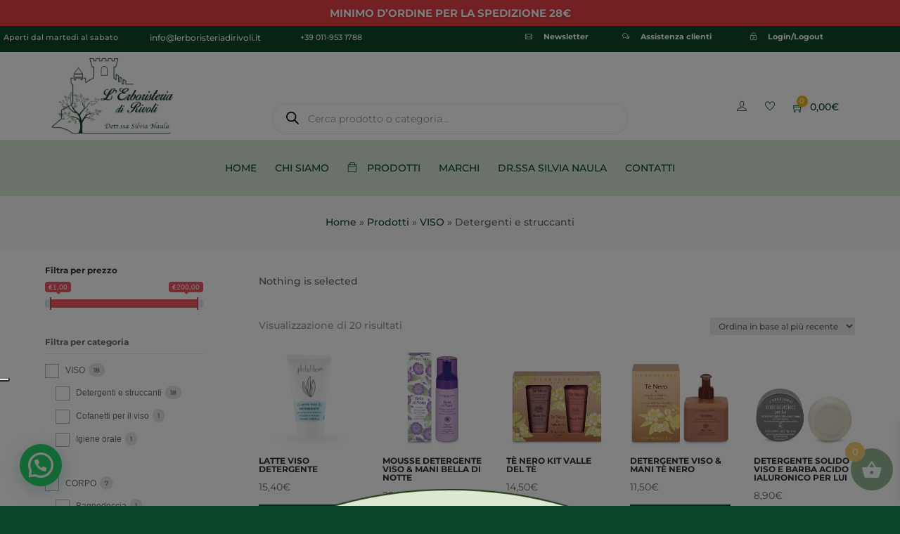

--- FILE ---
content_type: text/css
request_url: https://lerboristeriadirivoli.it/wp-content/plugins/woocommerce-ajax-filters/paid/template_styles/css/ckbox_square.css?ver=1.0
body_size: 6
content:
.bapf_sfilter.bapf_cksquare .bapf_body ul {
    display: flex;
    flex-wrap: wrap;
    gap: 12px;
    justify-content: start;
}
.bapf_sfilter.bapf_cksquare .bapf_body ul li {
    width: 70px;
    height: 70px;
    position: relative;
    z-index: 1;
}
.bapf_sfilter.bapf_cksquare.bapf_cksquareprice .bapf_body ul li {
    width: 100%;
}
.bapf_sfilter.bapf_cksquare .bapf_body ul li input {
    display: none;
}
.bapf_sfilter.bapf_cksquare .bapf_body ul li label {
    position: absolute;
    top: 0;
    bottom: 0;
    left: 0;
    right: 0;
    line-height: 1.2em;
    vertical-align: middle;
    text-align: center;
    border: 2px solid #CECEFF;
    z-index: 10;
    background-color: #EFEFFF;
    overflow: hidden;
    display: flex !important;
    align-items: center;
    justify-content: center;
    padding: 4px;
    word-wrap: anywhere;
}
.bapf_sfilter.bapf_cksquare .bapf_body ul li input:checked + label {
    background-color: #CECEFF;
}
.bapf_sfilter.bapf_cksquare .bapf_body ul li span {
    position: absolute;
    top: -5px;
    left: -5px;
    z-index: 20;
    background-color: #EFEFFF;
    border: 2px solid #CECEFF;
    font-size: 12px;
    line-height: 12px;
    padding: 2px;
}
.bapf_sfilter.bapf_cksquare .bapf_body ul li span.rightpcs {
    left: initial;
    right: -5px;
}


--- FILE ---
content_type: text/css
request_url: https://lerboristeriadirivoli.it/wp-content/plugins/woocommerce-ajax-filters/paid/template_styles/css/grey-check.css?ver=1.0
body_size: -76
content:
.bapf_ckbox_greychck input[type=checkbox] {
    -webkit-appearance: none;
    -moz-appearance: none;
    -ms-appearance: none;
    appearance: none;
    display: inline-block;
    vertical-align: middle;
    border: 0;
    border: 1px solid #ddd;
    background-color: #ddd;
    width: 20px;
    height: 20px;
    outline: none;
    padding: 4px;
    margin-right: 5px;
    position: relative;
}

.bapf_ckbox_greychck input[type="checkbox"]:checked {
    border: 1px solid #555;
    background-color: transparent;
}
.bapf_ckbox_greychck input[type="checkbox"]:checked:after {
    content: "";
    width: 8px;
    height: 10px;
    border-bottom: 2px solid #333;
    border-right: 2px solid #333;
    display: block;
    position: absolute;
    top: 2px;
    left: 5px;
    transform: rotate(45deg);
}


--- FILE ---
content_type: text/css
request_url: https://lerboristeriadirivoli.it/wp-content/plugins/woocommerce-ajax-filters/paid/template_styles/css/rating_stars_inline.css?ver=1.0
body_size: -206
content:
.bapf_sfilter.bapf_rtnstrs ul {
    display: flex;
    gap: 5px;
}
.bapf_sfilter.bapf_rtnstrs ul li {
    display: flex;
    place-items: center;
}
.bapf_sfilter.bapf_rtnstrs ul li,
.bapf_sfilter.bapf_rtnstrs ul li label{
    padding: 0;
    margin: 0;
}
.bapf_sfilter.bapf_rtnstrs ul li input {
    display: none;
}
.bapf_sfilter.bapf_rtnstrs ul li label,
.bapf_sfilter.bapf_rtnstrs ul li label .fa {
    font-size: 36px;
}

--- FILE ---
content_type: text/css
request_url: https://lerboristeriadirivoli.it/wp-content/plugins/woocommerce-ajax-filters/paid/template_styles/css/small-check.css?ver=1.0
body_size: -82
content:
.bapf_ckbox_smlchck input[type=checkbox] {
    -webkit-appearance: none;
    -moz-appearance: none;
    -ms-appearance: none;
    appearance: none;
    display: inline-block;
    vertical-align: middle;
    border: 0;
    border: 1px solid #e5e5e5;
    width: 14px;
    height: 14px;
    outline: none;
    padding: 4px;
    margin-right: 5px;
    position: relative;
    border-radius: 2px;
}
.bapf_ckbox_smlchck input[type="checkbox"]:checked:after {
    content: "";
    width: 6px;
    height: 3px;
    border: solid #111;
    border-width: 0 0 2px 2px;
    display: block;
    position: absolute;
    top: 3px;
    left: 2px;
    transform: rotate(-45deg);
    box-sizing: content-box;
}


--- FILE ---
content_type: text/css
request_url: https://lerboristeriadirivoli.it/wp-content/plugins/woocommerce-ajax-filters/template_styles/css/button.css?ver=1.0
body_size: 78
content:
.bapf_sfilter.bapf_button_berocket .bapf_button {
    font-size: 20px;
    padding: 8px 30px;
    border: 0;
    line-height: 28px;
    font-weight: 600;
    display: inline-block;
    color: #fff;
    text-transform: uppercase;
    text-align: center;
    text-decoration: none;
    background-color: #f16543;
}
.bapf_sfilter.bapf_button_berocket .bapf_button:hover {
    background-color: #d94825;
}

/* Dark & rounded button */
.bapf_sfilter.bapf_button_dark_rounded .bapf_button {
    background: #000;
    color: #fff;
    border: 0;
    border-radius: 7px;
    padding: 12px 15px;
    width: 100%;
    max-width: 240px;
    font-weight: 600;
    font-size: 16px;
    position: relative;
}
.bapf_sfilter.bapf_button_dark_rounded .bapf_button:after{
    content: "";
    box-shadow: 0 7px 0 -3px #ccc;
    opacity: 0;
    transition: opacity 0.3s ease-in-out;
    position: absolute;
    top: 0;
    right: 0;
    bottom: 0;
    left: 0;
    border-radius: 7px;
}
.bapf_sfilter.bapf_button_dark_rounded .bapf_button:hover:after {
    opacity: 1;
}

/* Light button */
.bapf_sfilter.bapf_button_light .bapf_button {
    background: #fff;
    border: 2px solid #a000aa;
    color: #a000aa;
    border-radius: 7px;
    padding: 10px 15px;
    max-width: 100%;
    font-weight: 500;
    font-size: 16px;
}
.bapf_sfilter.bapf_button_light .bapf_button:hover {
    border-color: #bd12c8;
    color: #bd12c8;
}

--- FILE ---
content_type: text/css
request_url: https://lerboristeriadirivoli.it/wp-content/et-cache/global/et-divi-customizer-global.min.css?ver=1767772357
body_size: 487
content:
#menu-item-637>a:first-child{font-weight:600}#top-menu li.mega-menu>ul>li:nth-of-type(5n){clear:none}#top-menu li.mega-menu>ul>li:nth-of-type(6n){clear:none}#top-menu li.mega-menu>ul>li{width:20%;margin:0}div.quantity input{min-width:65px!important}#main-header .et_mobile_menu li ul.hide{display:none!important}.menu-item-has-children{position:relative}.menu-item-has-children>a{background:transparent}.menu-item-has-children>a+span{position:absolute;right:0;top:0;padding:10px 20px;font-size:20px;font-weight:700;cursor:pointer;z-index:3}span.menu-closed:before{content:"\4c";display:block;color:inherit;font-size:16px;font-family:ETmodules}span.menu-closed.menu-open:before{content:"\4d"}#woocommerce_layered_nav-4>ul>li>span.count{display:none}#woocommerce_layered_nav-4>ul{display:-webkit-box}#woocommerce_layered_nav-4>ul>li>a{margin-inline-end:10px;padding:7px;background:#ECECEC;border-radius:5px}.et-learn-more h3.heading-more{font-family:'Montserrat',Helvetica,Arial,Lucida,sans-serif;font-weight:normal;font-size:14px;font-variant-caps:all-petite-caps;background:none;border-top:none;border-left:none;text-shadow:none;letter-spacing:inherit}.woocommerce #content .quantity input.qty,.woocommerce-cart table.cart td.actions .coupon .input-text,.woocommerce-page #content .quantity input.qty,.woocommerce-page .quantity input.qty,.woocommerce .quantity input.qty{font-size:12px!important}.woocommerce-cart table.cart td.actions .coupon .input-text{width:auto!important}select#tisana_sfusa,select#te_sfuso{margin-bottom:20px}li .primavoce-menu>a{color:#95b894!important;font-weight:600!important}div.woocommerce-variation.single_variation>div.woocommerce-variation-price>span>span{font-size:25px}.woocommerce-info a{color:#0c4629!important;text-decoration:underline}.woocommerce-error{text-decoration:underline red}div.xoo-wsc-basket{margin-top:45px}div .widget_berocket_aapf_single{margin-bottom:10px!important}DIV #customer_details{margin-bottom:50px}div.woocommerce-additional-fields{margin-top:30px}p#order_wcj_checkout_field_1_field{color:#000000;font-size:15px}p.woocommerce-store-notice{bottom:auto!important;top:0!important;background-color:#e84046;font-size:12px}

--- FILE ---
content_type: text/css
request_url: https://lerboristeriadirivoli.it/wp-content/et-cache/13115/et-core-unified-cpt-13115.min.css?ver=1767772477
body_size: 47
content:
.et_pb_slide_0_tb_header,.et_pb_slider .et_pb_slide_0_tb_header{background-color:#E84046}.et_pb_slide_1_tb_header,.et_pb_slider .et_pb_slide_1_tb_header{background-color:#50af31}.et_pb_slide_2_tb_header,.et_pb_slider .et_pb_slide_2_tb_header{background-color:#0C4629}.et_pb_slide_3_tb_header,.et_pb_slider .et_pb_slide_3_tb_header{background-color:#358abf}.et_pb_slide_4_tb_header,.et_pb_slider .et_pb_slide_4_tb_header{background-color:#671e7f}.et_pb_fullwidth_slider_0_tb_header .et_pb_slide_description,.et_pb_slider_fullwidth_off.et_pb_fullwidth_slider_0_tb_header .et_pb_slide_description{padding-top:7px;padding-right:0px;padding-bottom:7px;padding-left:0px}.et_pb_fullwidth_slider_0_tb_header{width:100%;max-width:100%}.et_pb_fullwidth_slider_0_tb_header .et_pb_slide>.et_pb_container{width:100%}.et_pb_slider.et_pb_module .et_pb_slide_0_tb_header.et_pb_slide .et_pb_slide_description .et_pb_slide_content,.et_pb_slider.et_pb_module .et_pb_slide_1_tb_header.et_pb_slide .et_pb_slide_description .et_pb_slide_content,.et_pb_slider.et_pb_module .et_pb_slide_2_tb_header.et_pb_slide .et_pb_slide_description .et_pb_slide_content,.et_pb_slider.et_pb_module .et_pb_slide_3_tb_header.et_pb_slide .et_pb_slide_description .et_pb_slide_content,.et_pb_slider.et_pb_module .et_pb_slide_4_tb_header.et_pb_slide .et_pb_slide_description .et_pb_slide_content{font-family:'Montserrat',Helvetica,Arial,Lucida,sans-serif!important;font-weight:700!important;color:#FFFFFF!important}.et_pb_slider .et_pb_slide_0_tb_header .et_pb_slide_description,.et_pb_slider_fullwidth_off .et_pb_slide_0_tb_header .et_pb_slide_description,.et_pb_slider .et_pb_slide_1_tb_header .et_pb_slide_description,.et_pb_slider_fullwidth_off .et_pb_slide_1_tb_header .et_pb_slide_description,.et_pb_slider .et_pb_slide_2_tb_header .et_pb_slide_description,.et_pb_slider_fullwidth_off .et_pb_slide_2_tb_header .et_pb_slide_description,.et_pb_slider .et_pb_slide_3_tb_header .et_pb_slide_description,.et_pb_slider_fullwidth_off .et_pb_slide_3_tb_header .et_pb_slide_description,.et_pb_slider .et_pb_slide_4_tb_header .et_pb_slide_description,.et_pb_slider_fullwidth_off .et_pb_slide_4_tb_header .et_pb_slide_description{padding-right:0px!important;padding-left:0px!important}@media only screen and (max-width:980px){.et_pb_slider.et_pb_module .et_pb_slide_0_tb_header.et_pb_slide .et_pb_slide_description .et_pb_slide_content,.et_pb_slider.et_pb_module .et_pb_slide_1_tb_header.et_pb_slide .et_pb_slide_description .et_pb_slide_content,.et_pb_slider.et_pb_module .et_pb_slide_2_tb_header.et_pb_slide .et_pb_slide_description .et_pb_slide_content,.et_pb_slider.et_pb_module .et_pb_slide_3_tb_header.et_pb_slide .et_pb_slide_description .et_pb_slide_content,.et_pb_slider.et_pb_module .et_pb_slide_4_tb_header.et_pb_slide .et_pb_slide_description .et_pb_slide_content{font-size:12px!important}}@media only screen and (max-width:767px){.et_pb_slider.et_pb_module .et_pb_slide_0_tb_header.et_pb_slide .et_pb_slide_description .et_pb_slide_content,.et_pb_slider.et_pb_module .et_pb_slide_1_tb_header.et_pb_slide .et_pb_slide_description .et_pb_slide_content,.et_pb_slider.et_pb_module .et_pb_slide_2_tb_header.et_pb_slide .et_pb_slide_description .et_pb_slide_content,.et_pb_slider.et_pb_module .et_pb_slide_3_tb_header.et_pb_slide .et_pb_slide_description .et_pb_slide_content,.et_pb_slider.et_pb_module .et_pb_slide_4_tb_header.et_pb_slide .et_pb_slide_description .et_pb_slide_content{font-size:12px!important}}

--- FILE ---
content_type: text/css
request_url: https://lerboristeriadirivoli.it/wp-content/et-cache/13115/et-core-unified-cpt-deferred-13115.min.css?ver=1767772477
body_size: 685
content:
.et_pb_section_1_tb_header.et_pb_section{padding-top:0px;padding-bottom:0px;background-color:#0c4629!important}.et_pb_row_0_tb_header.et_pb_row{padding-top:5px!important;padding-bottom:5px!important;margin-top:0px!important;margin-right:auto!important;margin-left:auto!important;padding-top:5px;padding-bottom:5px}.et_pb_row_0_tb_header,body #page-container .et-db #et-boc .et-l .et_pb_row_0_tb_header.et_pb_row,body.et_pb_pagebuilder_layout.single #page-container #et-boc .et-l .et_pb_row_0_tb_header.et_pb_row,body.et_pb_pagebuilder_layout.single.et_full_width_page #page-container #et-boc .et-l .et_pb_row_0_tb_header.et_pb_row,.et_pb_row_1_tb_header,body #page-container .et-db #et-boc .et-l .et_pb_row_1_tb_header.et_pb_row,body.et_pb_pagebuilder_layout.single #page-container #et-boc .et-l .et_pb_row_1_tb_header.et_pb_row,body.et_pb_pagebuilder_layout.single.et_full_width_page #page-container #et-boc .et-l .et_pb_row_1_tb_header.et_pb_row,.et_pb_row_2_tb_header,body #page-container .et-db #et-boc .et-l .et_pb_row_2_tb_header.et_pb_row,body.et_pb_pagebuilder_layout.single #page-container #et-boc .et-l .et_pb_row_2_tb_header.et_pb_row,body.et_pb_pagebuilder_layout.single.et_full_width_page #page-container #et-boc .et-l .et_pb_row_2_tb_header.et_pb_row{width:100%;max-width:100%}.et_pb_text_0_tb_header{font-family:'Montserrat',Helvetica,Arial,Lucida,sans-serif;font-weight:500;font-size:11px;padding-bottom:0px!important;padding-left:5px!important}.et_pb_text_0_tb_header.et_pb_text a,.et_pb_text_1_tb_header.et_pb_text a,.et_pb_text_2_tb_header.et_pb_text a{color:#ffffff!important;transition:color 300ms ease 0ms}.et_pb_text_0_tb_header.et_pb_text a:hover,.et_pb_text_1_tb_header.et_pb_text a:hover,.et_pb_text_2_tb_header.et_pb_text a:hover{color:rgba(255,255,255,0.8)!important}.et_pb_text_0_tb_header a,.et_pb_text_1_tb_header a,.et_pb_text_2_tb_header a{font-family:'Montserrat',Helvetica,Arial,Lucida,sans-serif;font-weight:600;font-variant:small-caps;font-size:12px}.et_pb_text_1_tb_header{font-family:'Montserrat',Helvetica,Arial,Lucida,sans-serif;font-weight:500;font-size:12px}.et_pb_text_2_tb_header{font-family:'Montserrat',Helvetica,Arial,Lucida,sans-serif;font-weight:500;font-variant:small-caps;font-size:11px;padding-bottom:0px!important}.et_pb_blurb_0_tb_header.et_pb_blurb .et_pb_module_header,.et_pb_blurb_0_tb_header.et_pb_blurb .et_pb_module_header a,.et_pb_blurb_1_tb_header.et_pb_blurb .et_pb_module_header,.et_pb_blurb_1_tb_header.et_pb_blurb .et_pb_module_header a,.et_pb_blurb_2_tb_header.et_pb_blurb .et_pb_module_header,.et_pb_blurb_2_tb_header.et_pb_blurb .et_pb_module_header a{font-family:'Montserrat',Helvetica,Arial,Lucida,sans-serif;font-size:11px}.et_pb_blurb_0_tb_header.et_pb_blurb,.et_pb_blurb_2_tb_header.et_pb_blurb{margin-top:5px!important;width:50%}.et_pb_blurb_0_tb_header.et_pb_blurb .et_pb_main_blurb_image,.et_pb_blurb_1_tb_header.et_pb_blurb .et_pb_main_blurb_image,.et_pb_blurb_2_tb_header.et_pb_blurb .et_pb_main_blurb_image{width:auto}.et_pb_blurb_0_tb_header .et-pb-icon,.et_pb_blurb_1_tb_header .et-pb-icon,.et_pb_blurb_2_tb_header .et-pb-icon{font-size:10px;color:#ffffff;font-family:ETmodules!important;font-weight:400!important}.et_pb_blurb_1_tb_header.et_pb_blurb{margin-top:5px!important;width:70%}.et_pb_sticky div.et_pb_section.et_pb_section_2_tb_header{background-image:initial!important}.et_pb_section_2_tb_header.et_pb_section{padding-top:0px;padding-bottom:0px;margin-bottom:-1px}div.et_pb_section.et_pb_section_2_tb_header{transition:background-color 300ms ease 0ms,background-image 300ms ease 0ms}.et_pb_sticky .et_pb_section_2_tb_header.et_pb_section{background-color:#FFFFFF!important}.et_pb_quadmenu_0_tb_header.et_pb_quadmenu{padding-top:0px}.et_pb_section_3_tb_header.et_pb_section{padding-top:0px;padding-bottom:0px;margin-top:1px}.et_pb_row_1_tb_header.et_pb_row,.et_pb_row_2_tb_header.et_pb_row{padding-top:0px!important;padding-bottom:0px!important;padding-top:0px;padding-bottom:0px}.et_pb_image_0_tb_header{padding-top:0px;text-align:left;margin-left:0}.et_pb_code_0_tb_header{padding-top:70px;transition:margin 300ms ease 0ms,padding 300ms ease 0ms,background-color 300ms ease 0ms,background-image 300ms ease 0ms,width 300ms ease 0ms,left 300ms ease 0ms}.et_pb_section_4_tb_header.et_pb_section{padding-top:0px;padding-bottom:0px}.et_pb_code_1_tb_header{padding-top:70px;transition:padding 300ms ease 0ms,background-color 300ms ease 0ms,background-image 300ms ease 0ms,width 300ms ease 0ms,left 300ms ease 0ms}.et_pb_section_5_tb_header.et_pb_section{padding-top:0px;padding-bottom:0px;background-color:#d8e6d3!important}.et_pb_quadmenu_1_tb_header.et_pb_quadmenu{padding:0px}.et_pb_column_8_tb_header{padding-top:3vw}.et_pb_blurb_0_tb_header.et_pb_blurb.et_pb_module{margin-left:auto!important;margin-right:0px!important}.et_pb_blurb_1_tb_header.et_pb_blurb.et_pb_module,.et_pb_image_0_tb_header.et_pb_module,.et_pb_code_0_tb_header.et_pb_module,.et_pb_code_1_tb_header.et_pb_module{margin-left:auto!important;margin-right:auto!important}.et_pb_blurb_2_tb_header.et_pb_blurb.et_pb_module{margin-left:0px!important;margin-right:auto!important}.et_pb_sticky.et_pb_code_0_tb_header{background-image:initial;background-color:#FFFFFF;min-height:100px;margin-top:0px!important;padding-top:30px!important;padding-right:80px!important;padding-left:80px!important}.et_pb_sticky.et_pb_code_1_tb_header{background-image:initial;background-color:#f7f7f7;min-height:80px;padding-top:10px!important;padding-right:80px!important;padding-bottom:0px!important;padding-left:20px!important}@media only screen and (min-width:981px){.et_pb_section_2_tb_header,.et_pb_section_4_tb_header{display:none!important}.et_pb_image_0_tb_header{width:60%}.et_pb_code_0_tb_header{width:80%}.et_pb_code_1_tb_header{width:80%;display:none!important}}@media only screen and (max-width:980px){.et_pb_row_1_tb_header.et_pb_row{padding-bottom:20px!important;padding-bottom:20px!important}.et_pb_image_0_tb_header{width:25%}.et_pb_image_0_tb_header .et_pb_image_wrap img{width:auto}.et_pb_code_0_tb_header,.et_pb_code_1_tb_header{padding-top:15px}.et_pb_code_0_tb_header.et_pb_module,.et_pb_code_1_tb_header.et_pb_module{margin-left:auto!important;margin-right:auto!important}}@media only screen and (min-width:768px) and (max-width:980px){.et_pb_section_1_tb_header,.et_pb_row_0_tb_header,.et_pb_column_0_tb_header,.et_pb_text_0_tb_header,.et_pb_column_1_tb_header,.et_pb_text_1_tb_header,.et_pb_column_2_tb_header,.et_pb_text_2_tb_header,.et_pb_column_3_tb_header,.et_pb_blurb_0_tb_header,.et_pb_column_4_tb_header,.et_pb_blurb_1_tb_header,.et_pb_column_5_tb_header,.et_pb_blurb_2_tb_header,.et_pb_code_0_tb_header,.et_pb_column_8_tb_header,.et_pb_section_5_tb_header,.et_pb_quadmenu_1_tb_header{display:none!important}}@media only screen and (max-width:767px){.et_pb_section_1_tb_header,.et_pb_row_0_tb_header,.et_pb_column_0_tb_header,.et_pb_text_0_tb_header,.et_pb_column_1_tb_header,.et_pb_text_1_tb_header,.et_pb_column_2_tb_header,.et_pb_text_2_tb_header,.et_pb_column_3_tb_header,.et_pb_blurb_0_tb_header,.et_pb_column_4_tb_header,.et_pb_blurb_1_tb_header,.et_pb_column_5_tb_header,.et_pb_blurb_2_tb_header,.et_pb_column_8_tb_header,.et_pb_section_5_tb_header,.et_pb_quadmenu_1_tb_header{display:none!important}.et_pb_row_1_tb_header.et_pb_row{padding-bottom:20px!important;padding-bottom:20px!important}.et_pb_image_0_tb_header .et_pb_image_wrap img{width:auto}.et_pb_code_0_tb_header{padding-top:0px;width:70%;display:none!important}.et_pb_code_1_tb_header{padding-top:0px;padding-bottom:20px;width:70%}.et_pb_code_0_tb_header.et_pb_module,.et_pb_code_1_tb_header.et_pb_module{margin-left:auto!important;margin-right:auto!important}}

--- FILE ---
content_type: application/x-javascript
request_url: https://lerboristeriadirivoli.it/wp-content/plugins/woocommerce-ajax-filters/assets/frontend/js/fullmain.min.js?ver=3.1.9.5
body_size: 54787
content:
(i=>{"function"==typeof define&&define.amd?define(["jquery"],i):"object"==typeof module&&module.exports?module.exports=function(e,t){return void 0===t&&(t="undefined"!=typeof window?require("jquery"):require("jquery")(e)),i(t),t}:i(jQuery)})(function(t){(e=t&&t.fn&&t.fn.select2&&t.fn.select2.amd?t.fn.select2.amd:e)&&e.requirejs||(e?n=e:e={},f={},m={},b={},g={},i=Object.prototype.hasOwnProperty,a=[].slice,v=/\.js$/,h=function(e,t){var i,a,r=_(e),o=r[0],t=t[1];return e=r[1],o&&(i=w(o=c(o,t))),o?e=i&&i.normalize?i.normalize(e,(a=t,function(e){return c(e,a)})):c(e,t):(o=(r=_(e=c(e,t)))[0],e=r[1],o&&(i=w(o))),{f:o?o+"!"+e:e,n:e,pr:o,p:i}},u={require:function(e){return x(e)},exports:function(e){var t=f[e];return void 0!==t?t:f[e]={}},module:function(e){return{id:e,uri:"",exports:f[e],config:(t=e,function(){return b&&b.config&&b.config[t]||{}})};var t}},o=function(e,t,i,a){var r,o,s,n,l,c=[],_=typeof i,d=k(a=a||e);if("undefined"==_||"function"==_){for(t=!t.length&&i.length?["require","exports","module"]:t,n=0;n<t.length;n+=1)if("require"===(o=(s=h(t[n],d)).f))c[n]=u.require(e);else if("exports"===o)c[n]=u.exports(e),l=!0;else if("module"===o)r=c[n]=u.module(e);else if(y(f,o)||y(m,o)||y(g,o))c[n]=w(o);else{if(!s.p)throw new Error(e+" missing "+o);s.p.load(s.n,x(a,!0),(t=>function(e){f[t]=e})(o),{}),c[n]=f[o]}_=i?i.apply(f[e],c):void 0,e&&(r&&r.exports!==p&&r.exports!==f[e]?f[e]=r.exports:_===p&&l||(f[e]=_))}else e&&(f[e]=i)},r=n=s=function(e,t,i,a,r){if("string"==typeof e)return u[e]?u[e](t):w(h(e,k(t)).f);if(!e.splice){if((b=e).deps&&s(b.deps,b.callback),!t)return;t.splice?(e=t,t=i,i=null):e=p}return t=t||function(){},"function"==typeof i&&(i=a,a=r),a?o(p,e,t,i):setTimeout(function(){o(p,e,t,i)},4),s},s.config=function(e){return s(e)},r._defined=f,(l=function(e,t,i){if("string"!=typeof e)throw new Error("See almond README: incorrect module build, no module name");t.splice||(i=t,t=[]),y(f,e)||y(m,e)||(m[e]=[e,t,i])}).amd={jQuery:!0},e.requirejs=r,e.require=n,e.define=l),e.define("almond",function(){}),e.define("jquery",[],function(){var e=t||$;return null==e&&console&&console.error&&console.error("Select2: An instance of jQuery or a jQuery-compatible library was not found. Make sure that you are including jQuery before Select2 on your web page."),e}),e.define("select2/utils",["jquery"],function(o){var a={};function c(e){var t,i=e.prototype,a=[];for(t in i)"function"==typeof i[t]&&"constructor"!==t&&a.push(t);return a}function e(){this.listeners={}}a.Extend=function(e,t){var i,a={}.hasOwnProperty;function r(){this.constructor=e}for(i in t)a.call(t,i)&&(e[i]=t[i]);return r.prototype=t.prototype,e.prototype=new r,e.__super__=t.prototype,e},a.Decorate=function(a,r){var e=c(r),t=c(a);function o(){var e=Array.prototype.unshift,t=r.prototype.constructor.length,i=a.prototype.constructor;0<t&&(e.call(arguments,a.prototype.constructor),i=r.prototype.constructor),i.apply(this,arguments)}r.displayName=a.displayName,o.prototype=new function(){this.constructor=o};for(var i=0;i<t.length;i++){var s=t[i];o.prototype[s]=a.prototype[s]}for(var n=0;n<e.length;n++){var l=e[n];o.prototype[l]=(e=>{var t=function(){},i=(e in o.prototype&&(t=o.prototype[e]),r.prototype[e]);return function(){return Array.prototype.unshift.call(arguments,t),i.apply(this,arguments)}})(l)}return o},e.prototype.on=function(e,t){this.listeners=this.listeners||{},e in this.listeners?this.listeners[e].push(t):this.listeners[e]=[t]},e.prototype.trigger=function(e){var t=Array.prototype.slice,i=t.call(arguments,1);this.listeners=this.listeners||{},0===(i=null==i?[]:i).length&&i.push({}),(i[0]._type=e)in this.listeners&&this.invoke(this.listeners[e],t.call(arguments,1)),"*"in this.listeners&&this.invoke(this.listeners["*"],arguments)},e.prototype.invoke=function(e,t){for(var i=0,a=e.length;i<a;i++)e[i].apply(this,t)},a.Observable=e,a.generateChars=function(e){for(var t="",i=0;i<e;i++)t+=Math.floor(36*Math.random()).toString(36);return t},a.bind=function(e,t){return function(){e.apply(t,arguments)}},a._convertData=function(e){for(var t in e){var i=t.split("-"),a=e;if(1!==i.length){for(var r=0;r<i.length;r++){var o=i[r];(o=o.substring(0,1).toLowerCase()+o.substring(1))in a||(a[o]={}),r==i.length-1&&(a[o]=e[t]),a=a[o]}delete e[t]}}return e},a.hasScroll=function(e,t){var i=o(t),a=t.style.overflowX,r=t.style.overflowY;return(a!==r||"hidden"!==r&&"visible"!==r)&&("scroll"===a||"scroll"===r||i.innerHeight()<t.scrollHeight||i.innerWidth()<t.scrollWidth)},a.escapeMarkup=function(e){var t={"\\":"&#92;","&":"&amp;","<":"&lt;",">":"&gt;",'"':"&quot;","'":"&#39;","/":"&#47;"};return"string"!=typeof e?e:String(e).replace(/[&<>"'\/\\]/g,function(e){return t[e]})},a.appendMany=function(e,t){var i;"1.7"===o.fn.jquery.substr(0,3)&&(i=o(),o.map(t,function(e){i=i.add(e)}),t=i),e.append(t)},a.__cache={};var i=0;return a.GetUniqueElementId=function(e){var t=e.getAttribute("data-select2-id");return null==t&&(e.id?(t=e.id,e.setAttribute("data-select2-id",t)):(e.setAttribute("data-select2-id",++i),t=i.toString())),t},a.StoreData=function(e,t,i){e=a.GetUniqueElementId(e);a.__cache[e]||(a.__cache[e]={}),a.__cache[e][t]=i},a.GetData=function(e,t){var i=a.GetUniqueElementId(e);return t?a.__cache[i]&&null!=a.__cache[i][t]?a.__cache[i][t]:o(e).data(t):a.__cache[i]},a.RemoveData=function(e){var t=a.GetUniqueElementId(e);null!=a.__cache[t]&&delete a.__cache[t],e.removeAttribute("data-select2-id")},a}),e.define("select2/results",["jquery","./utils"],function(_,d){function a(e,t,i){this.$element=e,this.data=i,this.options=t,a.__super__.constructor.call(this)}return d.Extend(a,d.Observable),a.prototype.render=function(){var e=_('<ul class="select2-results__options" role="listbox"></ul>');return this.options.get("multiple")&&e.attr("aria-multiselectable","true"),this.$results=e},a.prototype.clear=function(){this.$results.empty()},a.prototype.displayMessage=function(e){var t=this.options.get("escapeMarkup"),i=(this.clear(),this.hideLoading(),_('<li role="alert" aria-live="assertive" class="select2-results__option"></li>')),a=this.options.get("translations").get(e.message);i.append(t(a(e.args))),i[0].className+=" select2-results__message",this.$results.append(i)},a.prototype.hideMessages=function(){this.$results.find(".select2-results__message").remove()},a.prototype.append=function(e){this.hideLoading();var t=[];if(null!=e.results&&0!==e.results.length){e.results=this.sort(e.results);for(var i=0;i<e.results.length;i++){var a=e.results[i],a=this.option(a);t.push(a)}this.$results.append(t)}else 0===this.$results.children().length&&this.trigger("results:message",{message:"noResults"})},a.prototype.position=function(e,t){t.find(".select2-results").append(e)},a.prototype.sort=function(e){return this.options.get("sorter")(e)},a.prototype.highlightFirstItem=function(){var e=this.$results.find(".select2-results__option[aria-selected]"),t=e.filter("[aria-selected=true]");(0<t.length?t:e).first().trigger("mouseenter"),this.ensureHighlightVisible()},a.prototype.setClasses=function(){var t=this;this.data.current(function(e){var a=_.map(e,function(e){return e.id.toString()});t.$results.find(".select2-results__option[aria-selected]").each(function(){var e=_(this),t=d.GetData(this,"data"),i=""+t.id;null!=t.element&&t.element.selected||null==t.element&&-1<_.inArray(i,a)?e.attr("aria-selected","true"):e.attr("aria-selected","false")})})},a.prototype.showLoading=function(e){this.hideLoading();e={disabled:!0,loading:!0,text:this.options.get("translations").get("searching")(e)},e=this.option(e);e.className+=" loading-results",this.$results.prepend(e)},a.prototype.hideLoading=function(){this.$results.find(".loading-results").remove()},a.prototype.option=function(e){var t,i=document.createElement("li"),a=(i.className="select2-results__option",{role:"option","aria-selected":"false"}),r=window.Element.prototype.matches||window.Element.prototype.msMatchesSelector||window.Element.prototype.webkitMatchesSelector;for(t in(null!=e.element&&r.call(e.element,":disabled")||null==e.element&&e.disabled)&&(delete a["aria-selected"],a["aria-disabled"]="true"),null==e.id&&delete a["aria-selected"],null!=e._resultId&&(i.id=e._resultId),e.title&&(i.title=e.title),e.children&&(a.role="group",a["aria-label"]=e.text,delete a["aria-selected"]),a)i.setAttribute(t,a[t]);if(e.children){var r=_(i),o=document.createElement("strong");o.className="select2-results__group",_(o),this.template(e,o);for(var s=[],n=0;n<e.children.length;n++){var l=e.children[n],l=this.option(l);s.push(l)}var c=_("<ul></ul>",{class:"select2-results__options select2-results__options--nested"});c.append(s),r.append(o),r.append(c)}else this.template(e,i);return d.StoreData(i,"data",e),i},a.prototype.bind=function(t,e){var r=this,i=t.id+"-results";this.$results.attr("id",i),t.on("results:all",function(e){r.clear(),r.append(e.data),t.isOpen()&&(r.setClasses(),r.highlightFirstItem())}),t.on("results:append",function(e){r.append(e.data),t.isOpen()&&r.setClasses()}),t.on("query",function(e){r.hideMessages(),r.showLoading(e)}),t.on("select",function(){t.isOpen()&&(r.setClasses(),r.options.get("scrollAfterSelect"))&&r.highlightFirstItem()}),t.on("unselect",function(){t.isOpen()&&(r.setClasses(),r.options.get("scrollAfterSelect"))&&r.highlightFirstItem()}),t.on("open",function(){r.$results.attr("aria-expanded","true"),r.$results.attr("aria-hidden","false"),r.setClasses(),r.ensureHighlightVisible()}),t.on("close",function(){r.$results.attr("aria-expanded","false"),r.$results.attr("aria-hidden","true"),r.$results.removeAttr("aria-activedescendant")}),t.on("results:toggle",function(){var e=r.getHighlightedResults();0!==e.length&&e.trigger("mouseup")}),t.on("results:select",function(){var e,t=r.getHighlightedResults();0!==t.length&&(e=d.GetData(t[0],"data"),"true"==t.attr("aria-selected")?r.trigger("close",{}):r.trigger("select",{data:e}))}),t.on("results:previous",function(){var e,t=r.getHighlightedResults(),i=r.$results.find("[aria-selected]"),a=i.index(t);a<=0||(a=a-1,0===t.length&&(a=0),(t=i.eq(a)).trigger("mouseenter"),i=r.$results.offset().top,t=t.offset().top,e=r.$results.scrollTop()+(t-i),0===a?r.$results.scrollTop(0):t-i<0&&r.$results.scrollTop(e))}),t.on("results:next",function(){var e,t,i=r.getHighlightedResults(),a=r.$results.find("[aria-selected]"),i=a.index(i)+1;i>=a.length||((a=a.eq(i)).trigger("mouseenter"),e=r.$results.offset().top+r.$results.outerHeight(!1),a=a.offset().top+a.outerHeight(!1),t=r.$results.scrollTop()+a-e,0===i?r.$results.scrollTop(0):e<a&&r.$results.scrollTop(t))}),t.on("results:focus",function(e){e.element.addClass("select2-results__option--highlighted")}),t.on("results:message",function(e){r.displayMessage(e)}),_.fn.mousewheel&&this.$results.on("mousewheel",function(e){var t=r.$results.scrollTop(),i=r.$results.get(0).scrollHeight-t+e.deltaY,t=0<e.deltaY&&t-e.deltaY<=0,i=e.deltaY<0&&i<=r.$results.height();t?(r.$results.scrollTop(0),e.preventDefault(),e.stopPropagation()):i&&(r.$results.scrollTop(r.$results.get(0).scrollHeight-r.$results.height()),e.preventDefault(),e.stopPropagation())}),this.$results.on("mouseup",".select2-results__option[aria-selected]",function(e){var t=_(this),i=d.GetData(this,"data");"true"!==t.attr("aria-selected")?r.trigger("select",{originalEvent:e,data:i}):r.options.get("multiple")?r.trigger("unselect",{originalEvent:e,data:i}):r.trigger("close",{})}),this.$results.on("mouseenter",".select2-results__option[aria-selected]",function(e){var t=d.GetData(this,"data");r.getHighlightedResults().removeClass("select2-results__option--highlighted"),r.trigger("results:focus",{data:t,element:_(this)})})},a.prototype.getHighlightedResults=function(){return this.$results.find(".select2-results__option--highlighted")},a.prototype.destroy=function(){this.$results.remove()},a.prototype.ensureHighlightVisible=function(){var e,t,i,a,r=this.getHighlightedResults();0!==r.length&&(e=this.$results.find("[aria-selected]").index(r),t=this.$results.offset().top,a=r.offset().top,i=this.$results.scrollTop()+(a-t),a=a-t,i-=2*r.outerHeight(!1),e<=2?this.$results.scrollTop(0):(a>this.$results.outerHeight()||a<0)&&this.$results.scrollTop(i))},a.prototype.template=function(e,t){var i=this.options.get("templateResult"),a=this.options.get("escapeMarkup"),i=i(e,t);null==i?t.style.display="none":"string"==typeof i?t.innerHTML=a(i):_(t).append(i)},a}),e.define("select2/keys",[],function(){return{BACKSPACE:8,TAB:9,ENTER:13,SHIFT:16,CTRL:17,ALT:18,ESC:27,SPACE:32,PAGE_UP:33,PAGE_DOWN:34,END:35,HOME:36,LEFT:37,UP:38,RIGHT:39,DOWN:40,DELETE:46}}),e.define("select2/selection/base",["jquery","../utils","../keys"],function(i,a,r){function o(e,t){this.$element=e,this.options=t,o.__super__.constructor.call(this)}return a.Extend(o,a.Observable),o.prototype.render=function(){var e=i('<span class="select2-selection" role="combobox"  aria-haspopup="true" aria-expanded="false"></span>');return this._tabindex=0,null!=a.GetData(this.$element[0],"old-tabindex")?this._tabindex=a.GetData(this.$element[0],"old-tabindex"):null!=this.$element.attr("tabindex")&&(this._tabindex=this.$element.attr("tabindex")),e.attr("title",this.$element.attr("title")),e.attr("tabindex",this._tabindex),e.attr("aria-disabled","false"),this.$selection=e},o.prototype.bind=function(e,t){var i=this,a=e.id+"-results";this.container=e,this.$selection.on("focus",function(e){i.trigger("focus",e)}),this.$selection.on("blur",function(e){i._handleBlur(e)}),this.$selection.on("keydown",function(e){i.trigger("keypress",e),e.which===r.SPACE&&e.preventDefault()}),e.on("results:focus",function(e){i.$selection.attr("aria-activedescendant",e.data._resultId)}),e.on("selection:update",function(e){i.update(e.data)}),e.on("open",function(){i.$selection.attr("aria-expanded","true"),i.$selection.attr("aria-owns",a),i._attachCloseHandler(e)}),e.on("close",function(){i.$selection.attr("aria-expanded","false"),i.$selection.removeAttr("aria-activedescendant"),i.$selection.removeAttr("aria-owns"),i.$selection.trigger("focus"),i._detachCloseHandler(e)}),e.on("enable",function(){i.$selection.attr("tabindex",i._tabindex),i.$selection.attr("aria-disabled","false")}),e.on("disable",function(){i.$selection.attr("tabindex","-1"),i.$selection.attr("aria-disabled","true")})},o.prototype._handleBlur=function(e){var t=this;window.setTimeout(function(){document.activeElement==t.$selection[0]||i.contains(t.$selection[0],document.activeElement)||t.trigger("blur",e)},1)},o.prototype._attachCloseHandler=function(e){i(document.body).on("mousedown.select2."+e.id,function(e){var t=i(e.target).closest(".select2");i(".select2.select2-container--open").each(function(){this!=t[0]&&a.GetData(this,"element").select2("close")})})},o.prototype._detachCloseHandler=function(e){i(document.body).off("mousedown.select2."+e.id)},o.prototype.position=function(e,t){t.find(".selection").append(e)},o.prototype.destroy=function(){this._detachCloseHandler(this.container)},o.prototype.update=function(e){throw new Error("The `update` method must be defined in child classes.")},o.prototype.isEnabled=function(){return!this.isDisabled()},o.prototype.isDisabled=function(){return this.options.get("disabled")},o}),e.define("select2/selection/single",["jquery","./base","../utils","../keys"],function(e,t,i,a){function r(){r.__super__.constructor.apply(this,arguments)}return i.Extend(r,t),r.prototype.render=function(){var e=r.__super__.render.call(this);return e.addClass("select2-selection--single"),e.html('<span class="select2-selection__rendered"></span><span class="select2-selection__arrow" role="presentation"><b role="presentation"></b></span>'),e},r.prototype.bind=function(t,e){var i=this,a=(r.__super__.bind.apply(this,arguments),t.id+"-container");this.$selection.find(".select2-selection__rendered").attr("id",a).attr("role","textbox").attr("aria-readonly","true"),this.$selection.attr("aria-labelledby",a),this.$selection.on("mousedown",function(e){1===e.which&&i.trigger("toggle",{originalEvent:e})}),this.$selection.on("focus",function(e){}),this.$selection.on("blur",function(e){}),t.on("focus",function(e){t.isOpen()||i.$selection.trigger("focus")})},r.prototype.clear=function(){var e=this.$selection.find(".select2-selection__rendered");e.empty(),e.removeAttr("title")},r.prototype.display=function(e,t){var i=this.options.get("templateSelection");return this.options.get("escapeMarkup")(i(e,t))},r.prototype.selectionContainer=function(){return e("<span></span>")},r.prototype.update=function(e){var t,i;0!==e.length?(e=e[0],t=this.$selection.find(".select2-selection__rendered"),i=this.display(e,t),t.empty().append(i),(i=e.title||e.text)?t.attr("title",i):t.removeAttr("title")):this.clear()},r}),e.define("select2/selection/multiple",["jquery","./base","../utils"],function(a,e,n){function r(e,t){r.__super__.constructor.apply(this,arguments)}return n.Extend(r,e),r.prototype.render=function(){var e=r.__super__.render.call(this);return e.addClass("select2-selection--multiple"),e.html('<ul class="select2-selection__rendered"></ul>'),e},r.prototype.bind=function(e,t){var i=this;r.__super__.bind.apply(this,arguments),this.$selection.on("click",function(e){i.trigger("toggle",{originalEvent:e})}),this.$selection.on("click",".select2-selection__choice__remove",function(e){var t;i.isDisabled()||(t=a(this).parent(),t=n.GetData(t[0],"data"),i.trigger("unselect",{originalEvent:e,data:t}))})},r.prototype.clear=function(){var e=this.$selection.find(".select2-selection__rendered");e.empty(),e.removeAttr("title")},r.prototype.display=function(e,t){var i=this.options.get("templateSelection");return this.options.get("escapeMarkup")(i(e,t))},r.prototype.selectionContainer=function(){return a('<li class="select2-selection__choice"><span class="select2-selection__choice__remove" role="presentation">&times;</span></li>')},r.prototype.update=function(e){if(this.clear(),0!==e.length){for(var t=[],i=0;i<e.length;i++){var a=e[i],r=this.selectionContainer(),o=this.display(a,r),o=(r.append(o),a.title||a.text);o&&r.attr("title",o),n.StoreData(r[0],"data",a),t.push(r)}var s=this.$selection.find(".select2-selection__rendered");n.appendMany(s,t)}},r}),e.define("select2/selection/placeholder",["../utils"],function(e){function t(e,t,i){this.placeholder=this.normalizePlaceholder(i.get("placeholder")),e.call(this,t,i)}return t.prototype.normalizePlaceholder=function(e,t){return t="string"==typeof t?{id:"",text:t}:t},t.prototype.createPlaceholder=function(e,t){var i=this.selectionContainer();return i.html(this.display(t)),i.addClass("select2-selection__placeholder").removeClass("select2-selection__choice"),i},t.prototype.update=function(e,t){var i=1==t.length&&t[0].id!=this.placeholder.id;if(1<t.length||i)return e.call(this,t);this.clear();i=this.createPlaceholder(this.placeholder);this.$selection.find(".select2-selection__rendered").append(i)},t}),e.define("select2/selection/allowClear",["jquery","../keys","../utils"],function(i,a,n){function e(){}return e.prototype.bind=function(e,t,i){var a=this;e.call(this,t,i),null==this.placeholder&&this.options.get("debug")&&window.console&&console.error&&console.error("Select2: The `allowClear` option should be used in combination with the `placeholder` option."),this.$selection.on("mousedown",".select2-selection__clear",function(e){a._handleClear(e)}),t.on("keypress",function(e){a._handleKeyboardClear(e,t)})},e.prototype._handleClear=function(e,t){if(!this.isDisabled()){var i=this.$selection.find(".select2-selection__clear");if(0!==i.length){t.stopPropagation();var a=n.GetData(i[0],"data"),r=this.$element.val(),o=(this.$element.val(this.placeholder.id),{data:a});if(this.trigger("clear",o),o.prevented)this.$element.val(r);else{for(var s=0;s<a.length;s++)if(o={data:a[s]},this.trigger("unselect",o),o.prevented)return void this.$element.val(r);this.$element.trigger("input").trigger("change"),this.trigger("toggle",{})}}}},e.prototype._handleKeyboardClear=function(e,t,i){i.isOpen()||t.which!=a.DELETE&&t.which!=a.BACKSPACE||this._handleClear(t)},e.prototype.update=function(e,t){e.call(this,t),0<this.$selection.find(".select2-selection__placeholder").length||0===t.length||(e=this.options.get("translations").get("removeAllItems"),e=i('<span class="select2-selection__clear" title="'+e()+'">&times;</span>'),n.StoreData(e[0],"data",t),this.$selection.find(".select2-selection__rendered").prepend(e))},e}),e.define("select2/selection/search",["jquery","../utils","../keys"],function(i,s,n){function e(e,t,i){e.call(this,t,i)}return e.prototype.render=function(e){var t=i('<li class="select2-search select2-search--inline"><input class="select2-search__field" type="search" tabindex="-1" autocomplete="off" autocorrect="off" autocapitalize="none" spellcheck="false" role="searchbox" aria-autocomplete="list" /></li>'),t=(this.$searchContainer=t,this.$search=t.find("input"),e.call(this));return this._transferTabIndex(),t},e.prototype.bind=function(e,t,i){var a=this,r=t.id+"-results",e=(e.call(this,t,i),t.on("open",function(){a.$search.attr("aria-controls",r),a.$search.trigger("focus")}),t.on("close",function(){a.$search.val(""),a.$search.removeAttr("aria-controls"),a.$search.removeAttr("aria-activedescendant"),a.$search.trigger("focus")}),t.on("enable",function(){a.$search.prop("disabled",!1),a._transferTabIndex()}),t.on("disable",function(){a.$search.prop("disabled",!0)}),t.on("focus",function(e){a.$search.trigger("focus")}),t.on("results:focus",function(e){e.data._resultId?a.$search.attr("aria-activedescendant",e.data._resultId):a.$search.removeAttr("aria-activedescendant")}),this.$selection.on("focusin",".select2-search--inline",function(e){a.trigger("focus",e)}),this.$selection.on("focusout",".select2-search--inline",function(e){a._handleBlur(e)}),this.$selection.on("keydown",".select2-search--inline",function(e){var t;e.stopPropagation(),a.trigger("keypress",e),a._keyUpPrevented=e.isDefaultPrevented(),e.which===n.BACKSPACE&&""===a.$search.val()&&0<(t=a.$searchContainer.prev(".select2-selection__choice")).length&&(t=s.GetData(t[0],"data"),a.searchRemoveChoice(t),e.preventDefault())}),this.$selection.on("click",".select2-search--inline",function(e){a.$search.val()&&e.stopPropagation()}),document.documentMode),o=e&&e<=11;this.$selection.on("input.searchcheck",".select2-search--inline",function(e){o?a.$selection.off("input.search input.searchcheck"):a.$selection.off("keyup.search")}),this.$selection.on("keyup.search input.search",".select2-search--inline",function(e){var t;o&&"input"===e.type?a.$selection.off("input.search input.searchcheck"):(t=e.which)!=n.SHIFT&&t!=n.CTRL&&t!=n.ALT&&t!=n.TAB&&a.handleSearch(e)})},e.prototype._transferTabIndex=function(e){this.$search.attr("tabindex",this.$selection.attr("tabindex")),this.$selection.attr("tabindex","-1")},e.prototype.createPlaceholder=function(e,t){this.$search.attr("placeholder",t.text)},e.prototype.update=function(e,t){var i=this.$search[0]==document.activeElement;this.$search.attr("placeholder",""),e.call(this,t),this.$selection.find(".select2-selection__rendered").append(this.$searchContainer),this.resizeSearch(),i&&this.$search.trigger("focus")},e.prototype.handleSearch=function(){var e;this.resizeSearch(),this._keyUpPrevented||(e=this.$search.val(),this.trigger("query",{term:e})),this._keyUpPrevented=!1},e.prototype.searchRemoveChoice=function(e,t){this.trigger("unselect",{data:t}),this.$search.val(t.text),this.handleSearch()},e.prototype.resizeSearch=function(){this.$search.css("width","25px");var e="",e=""!==this.$search.attr("placeholder")?this.$selection.find(".select2-selection__rendered").width():.75*(this.$search.val().length+1)+"em";this.$search.css("width",e)},e}),e.define("select2/selection/eventRelay",["jquery"],function(s){function e(){}return e.prototype.bind=function(e,t,i){var a=this,r=["open","opening","close","closing","select","selecting","unselect","unselecting","clear","clearing"],o=["opening","closing","selecting","unselecting","clearing"];e.call(this,t,i),t.on("*",function(e,t){var i;-1!==s.inArray(e,r)&&(i=s.Event("select2:"+e,{params:t=t||{}}),a.$element.trigger(i),-1!==s.inArray(e,o))&&(t.prevented=i.isDefaultPrevented())})},e}),e.define("select2/translation",["jquery","require"],function(t,i){function a(e){this.dict=e||{}}return a.prototype.all=function(){return this.dict},a.prototype.get=function(e){return this.dict[e]},a.prototype.extend=function(e){this.dict=t.extend({},e.all(),this.dict)},a._cache={},a.loadPath=function(e){var t;return e in a._cache||(t=i(e),a._cache[e]=t),new a(a._cache[e])},a}),e.define("select2/diacritics",[],function(){return{"Ⓐ":"A","Ａ":"A","À":"A","Á":"A","Â":"A","Ầ":"A","Ấ":"A","Ẫ":"A","Ẩ":"A","Ã":"A","Ā":"A","Ă":"A","Ằ":"A","Ắ":"A","Ẵ":"A","Ẳ":"A","Ȧ":"A","Ǡ":"A","Ä":"A","Ǟ":"A","Ả":"A","Å":"A","Ǻ":"A","Ǎ":"A","Ȁ":"A","Ȃ":"A","Ạ":"A","Ậ":"A","Ặ":"A","Ḁ":"A","Ą":"A","Ⱥ":"A","Ɐ":"A","Ꜳ":"AA","Æ":"AE","Ǽ":"AE","Ǣ":"AE","Ꜵ":"AO","Ꜷ":"AU","Ꜹ":"AV","Ꜻ":"AV","Ꜽ":"AY","Ⓑ":"B","Ｂ":"B","Ḃ":"B","Ḅ":"B","Ḇ":"B","Ƀ":"B","Ƃ":"B","Ɓ":"B","Ⓒ":"C","Ｃ":"C","Ć":"C","Ĉ":"C","Ċ":"C","Č":"C","Ç":"C","Ḉ":"C","Ƈ":"C","Ȼ":"C","Ꜿ":"C","Ⓓ":"D","Ｄ":"D","Ḋ":"D","Ď":"D","Ḍ":"D","Ḑ":"D","Ḓ":"D","Ḏ":"D","Đ":"D","Ƌ":"D","Ɗ":"D","Ɖ":"D","Ꝺ":"D","Ǳ":"DZ","Ǆ":"DZ","ǲ":"Dz","ǅ":"Dz","Ⓔ":"E","Ｅ":"E","È":"E","É":"E","Ê":"E","Ề":"E","Ế":"E","Ễ":"E","Ể":"E","Ẽ":"E","Ē":"E","Ḕ":"E","Ḗ":"E","Ĕ":"E","Ė":"E","Ë":"E","Ẻ":"E","Ě":"E","Ȅ":"E","Ȇ":"E","Ẹ":"E","Ệ":"E","Ȩ":"E","Ḝ":"E","Ę":"E","Ḙ":"E","Ḛ":"E","Ɛ":"E","Ǝ":"E","Ⓕ":"F","Ｆ":"F","Ḟ":"F","Ƒ":"F","Ꝼ":"F","Ⓖ":"G","Ｇ":"G","Ǵ":"G","Ĝ":"G","Ḡ":"G","Ğ":"G","Ġ":"G","Ǧ":"G","Ģ":"G","Ǥ":"G","Ɠ":"G","Ꞡ":"G","Ᵹ":"G","Ꝿ":"G","Ⓗ":"H","Ｈ":"H","Ĥ":"H","Ḣ":"H","Ḧ":"H","Ȟ":"H","Ḥ":"H","Ḩ":"H","Ḫ":"H","Ħ":"H","Ⱨ":"H","Ⱶ":"H","Ɥ":"H","Ⓘ":"I","Ｉ":"I","Ì":"I","Í":"I","Î":"I","Ĩ":"I","Ī":"I","Ĭ":"I","İ":"I","Ï":"I","Ḯ":"I","Ỉ":"I","Ǐ":"I","Ȉ":"I","Ȋ":"I","Ị":"I","Į":"I","Ḭ":"I","Ɨ":"I","Ⓙ":"J","Ｊ":"J","Ĵ":"J","Ɉ":"J","Ⓚ":"K","Ｋ":"K","Ḱ":"K","Ǩ":"K","Ḳ":"K","Ķ":"K","Ḵ":"K","Ƙ":"K","Ⱪ":"K","Ꝁ":"K","Ꝃ":"K","Ꝅ":"K","Ꞣ":"K","Ⓛ":"L","Ｌ":"L","Ŀ":"L","Ĺ":"L","Ľ":"L","Ḷ":"L","Ḹ":"L","Ļ":"L","Ḽ":"L","Ḻ":"L","Ł":"L","Ƚ":"L","Ɫ":"L","Ⱡ":"L","Ꝉ":"L","Ꝇ":"L","Ꞁ":"L","Ǉ":"LJ","ǈ":"Lj","Ⓜ":"M","Ｍ":"M","Ḿ":"M","Ṁ":"M","Ṃ":"M","Ɱ":"M","Ɯ":"M","Ⓝ":"N","Ｎ":"N","Ǹ":"N","Ń":"N","Ñ":"N","Ṅ":"N","Ň":"N","Ṇ":"N","Ņ":"N","Ṋ":"N","Ṉ":"N","Ƞ":"N","Ɲ":"N","Ꞑ":"N","Ꞥ":"N","Ǌ":"NJ","ǋ":"Nj","Ⓞ":"O","Ｏ":"O","Ò":"O","Ó":"O","Ô":"O","Ồ":"O","Ố":"O","Ỗ":"O","Ổ":"O","Õ":"O","Ṍ":"O","Ȭ":"O","Ṏ":"O","Ō":"O","Ṑ":"O","Ṓ":"O","Ŏ":"O","Ȯ":"O","Ȱ":"O","Ö":"O","Ȫ":"O","Ỏ":"O","Ő":"O","Ǒ":"O","Ȍ":"O","Ȏ":"O","Ơ":"O","Ờ":"O","Ớ":"O","Ỡ":"O","Ở":"O","Ợ":"O","Ọ":"O","Ộ":"O","Ǫ":"O","Ǭ":"O","Ø":"O","Ǿ":"O","Ɔ":"O","Ɵ":"O","Ꝋ":"O","Ꝍ":"O","Œ":"OE","Ƣ":"OI","Ꝏ":"OO","Ȣ":"OU","Ⓟ":"P","Ｐ":"P","Ṕ":"P","Ṗ":"P","Ƥ":"P","Ᵽ":"P","Ꝑ":"P","Ꝓ":"P","Ꝕ":"P","Ⓠ":"Q","Ｑ":"Q","Ꝗ":"Q","Ꝙ":"Q","Ɋ":"Q","Ⓡ":"R","Ｒ":"R","Ŕ":"R","Ṙ":"R","Ř":"R","Ȑ":"R","Ȓ":"R","Ṛ":"R","Ṝ":"R","Ŗ":"R","Ṟ":"R","Ɍ":"R","Ɽ":"R","Ꝛ":"R","Ꞧ":"R","Ꞃ":"R","Ⓢ":"S","Ｓ":"S","ẞ":"S","Ś":"S","Ṥ":"S","Ŝ":"S","Ṡ":"S","Š":"S","Ṧ":"S","Ṣ":"S","Ṩ":"S","Ș":"S","Ş":"S","Ȿ":"S","Ꞩ":"S","Ꞅ":"S","Ⓣ":"T","Ｔ":"T","Ṫ":"T","Ť":"T","Ṭ":"T","Ț":"T","Ţ":"T","Ṱ":"T","Ṯ":"T","Ŧ":"T","Ƭ":"T","Ʈ":"T","Ⱦ":"T","Ꞇ":"T","Ꜩ":"TZ","Ⓤ":"U","Ｕ":"U","Ù":"U","Ú":"U","Û":"U","Ũ":"U","Ṹ":"U","Ū":"U","Ṻ":"U","Ŭ":"U","Ü":"U","Ǜ":"U","Ǘ":"U","Ǖ":"U","Ǚ":"U","Ủ":"U","Ů":"U","Ű":"U","Ǔ":"U","Ȕ":"U","Ȗ":"U","Ư":"U","Ừ":"U","Ứ":"U","Ữ":"U","Ử":"U","Ự":"U","Ụ":"U","Ṳ":"U","Ų":"U","Ṷ":"U","Ṵ":"U","Ʉ":"U","Ⓥ":"V","Ｖ":"V","Ṽ":"V","Ṿ":"V","Ʋ":"V","Ꝟ":"V","Ʌ":"V","Ꝡ":"VY","Ⓦ":"W","Ｗ":"W","Ẁ":"W","Ẃ":"W","Ŵ":"W","Ẇ":"W","Ẅ":"W","Ẉ":"W","Ⱳ":"W","Ⓧ":"X","Ｘ":"X","Ẋ":"X","Ẍ":"X","Ⓨ":"Y","Ｙ":"Y","Ỳ":"Y","Ý":"Y","Ŷ":"Y","Ỹ":"Y","Ȳ":"Y","Ẏ":"Y","Ÿ":"Y","Ỷ":"Y","Ỵ":"Y","Ƴ":"Y","Ɏ":"Y","Ỿ":"Y","Ⓩ":"Z","Ｚ":"Z","Ź":"Z","Ẑ":"Z","Ż":"Z","Ž":"Z","Ẓ":"Z","Ẕ":"Z","Ƶ":"Z","Ȥ":"Z","Ɀ":"Z","Ⱬ":"Z","Ꝣ":"Z","ⓐ":"a","ａ":"a","ẚ":"a","à":"a","á":"a","â":"a","ầ":"a","ấ":"a","ẫ":"a","ẩ":"a","ã":"a","ā":"a","ă":"a","ằ":"a","ắ":"a","ẵ":"a","ẳ":"a","ȧ":"a","ǡ":"a","ä":"a","ǟ":"a","ả":"a","å":"a","ǻ":"a","ǎ":"a","ȁ":"a","ȃ":"a","ạ":"a","ậ":"a","ặ":"a","ḁ":"a","ą":"a","ⱥ":"a","ɐ":"a","ꜳ":"aa","æ":"ae","ǽ":"ae","ǣ":"ae","ꜵ":"ao","ꜷ":"au","ꜹ":"av","ꜻ":"av","ꜽ":"ay","ⓑ":"b","ｂ":"b","ḃ":"b","ḅ":"b","ḇ":"b","ƀ":"b","ƃ":"b","ɓ":"b","ⓒ":"c","ｃ":"c","ć":"c","ĉ":"c","ċ":"c","č":"c","ç":"c","ḉ":"c","ƈ":"c","ȼ":"c","ꜿ":"c","ↄ":"c","ⓓ":"d","ｄ":"d","ḋ":"d","ď":"d","ḍ":"d","ḑ":"d","ḓ":"d","ḏ":"d","đ":"d","ƌ":"d","ɖ":"d","ɗ":"d","ꝺ":"d","ǳ":"dz","ǆ":"dz","ⓔ":"e","ｅ":"e","è":"e","é":"e","ê":"e","ề":"e","ế":"e","ễ":"e","ể":"e","ẽ":"e","ē":"e","ḕ":"e","ḗ":"e","ĕ":"e","ė":"e","ë":"e","ẻ":"e","ě":"e","ȅ":"e","ȇ":"e","ẹ":"e","ệ":"e","ȩ":"e","ḝ":"e","ę":"e","ḙ":"e","ḛ":"e","ɇ":"e","ɛ":"e","ǝ":"e","ⓕ":"f","ｆ":"f","ḟ":"f","ƒ":"f","ꝼ":"f","ⓖ":"g","ｇ":"g","ǵ":"g","ĝ":"g","ḡ":"g","ğ":"g","ġ":"g","ǧ":"g","ģ":"g","ǥ":"g","ɠ":"g","ꞡ":"g","ᵹ":"g","ꝿ":"g","ⓗ":"h","ｈ":"h","ĥ":"h","ḣ":"h","ḧ":"h","ȟ":"h","ḥ":"h","ḩ":"h","ḫ":"h","ẖ":"h","ħ":"h","ⱨ":"h","ⱶ":"h","ɥ":"h","ƕ":"hv","ⓘ":"i","ｉ":"i","ì":"i","í":"i","î":"i","ĩ":"i","ī":"i","ĭ":"i","ï":"i","ḯ":"i","ỉ":"i","ǐ":"i","ȉ":"i","ȋ":"i","ị":"i","į":"i","ḭ":"i","ɨ":"i","ı":"i","ⓙ":"j","ｊ":"j","ĵ":"j","ǰ":"j","ɉ":"j","ⓚ":"k","ｋ":"k","ḱ":"k","ǩ":"k","ḳ":"k","ķ":"k","ḵ":"k","ƙ":"k","ⱪ":"k","ꝁ":"k","ꝃ":"k","ꝅ":"k","ꞣ":"k","ⓛ":"l","ｌ":"l","ŀ":"l","ĺ":"l","ľ":"l","ḷ":"l","ḹ":"l","ļ":"l","ḽ":"l","ḻ":"l","ſ":"l","ł":"l","ƚ":"l","ɫ":"l","ⱡ":"l","ꝉ":"l","ꞁ":"l","ꝇ":"l","ǉ":"lj","ⓜ":"m","ｍ":"m","ḿ":"m","ṁ":"m","ṃ":"m","ɱ":"m","ɯ":"m","ⓝ":"n","ｎ":"n","ǹ":"n","ń":"n","ñ":"n","ṅ":"n","ň":"n","ṇ":"n","ņ":"n","ṋ":"n","ṉ":"n","ƞ":"n","ɲ":"n","ŉ":"n","ꞑ":"n","ꞥ":"n","ǌ":"nj","ⓞ":"o","ｏ":"o","ò":"o","ó":"o","ô":"o","ồ":"o","ố":"o","ỗ":"o","ổ":"o","õ":"o","ṍ":"o","ȭ":"o","ṏ":"o","ō":"o","ṑ":"o","ṓ":"o","ŏ":"o","ȯ":"o","ȱ":"o","ö":"o","ȫ":"o","ỏ":"o","ő":"o","ǒ":"o","ȍ":"o","ȏ":"o","ơ":"o","ờ":"o","ớ":"o","ỡ":"o","ở":"o","ợ":"o","ọ":"o","ộ":"o","ǫ":"o","ǭ":"o","ø":"o","ǿ":"o","ɔ":"o","ꝋ":"o","ꝍ":"o","ɵ":"o","œ":"oe","ƣ":"oi","ȣ":"ou","ꝏ":"oo","ⓟ":"p","ｐ":"p","ṕ":"p","ṗ":"p","ƥ":"p","ᵽ":"p","ꝑ":"p","ꝓ":"p","ꝕ":"p","ⓠ":"q","ｑ":"q","ɋ":"q","ꝗ":"q","ꝙ":"q","ⓡ":"r","ｒ":"r","ŕ":"r","ṙ":"r","ř":"r","ȑ":"r","ȓ":"r","ṛ":"r","ṝ":"r","ŗ":"r","ṟ":"r","ɍ":"r","ɽ":"r","ꝛ":"r","ꞧ":"r","ꞃ":"r","ⓢ":"s","ｓ":"s","ß":"s","ś":"s","ṥ":"s","ŝ":"s","ṡ":"s","š":"s","ṧ":"s","ṣ":"s","ṩ":"s","ș":"s","ş":"s","ȿ":"s","ꞩ":"s","ꞅ":"s","ẛ":"s","ⓣ":"t","ｔ":"t","ṫ":"t","ẗ":"t","ť":"t","ṭ":"t","ț":"t","ţ":"t","ṱ":"t","ṯ":"t","ŧ":"t","ƭ":"t","ʈ":"t","ⱦ":"t","ꞇ":"t","ꜩ":"tz","ⓤ":"u","ｕ":"u","ù":"u","ú":"u","û":"u","ũ":"u","ṹ":"u","ū":"u","ṻ":"u","ŭ":"u","ü":"u","ǜ":"u","ǘ":"u","ǖ":"u","ǚ":"u","ủ":"u","ů":"u","ű":"u","ǔ":"u","ȕ":"u","ȗ":"u","ư":"u","ừ":"u","ứ":"u","ữ":"u","ử":"u","ự":"u","ụ":"u","ṳ":"u","ų":"u","ṷ":"u","ṵ":"u","ʉ":"u","ⓥ":"v","ｖ":"v","ṽ":"v","ṿ":"v","ʋ":"v","ꝟ":"v","ʌ":"v","ꝡ":"vy","ⓦ":"w","ｗ":"w","ẁ":"w","ẃ":"w","ŵ":"w","ẇ":"w","ẅ":"w","ẘ":"w","ẉ":"w","ⱳ":"w","ⓧ":"x","ｘ":"x","ẋ":"x","ẍ":"x","ⓨ":"y","ｙ":"y","ỳ":"y","ý":"y","ŷ":"y","ỹ":"y","ȳ":"y","ẏ":"y","ÿ":"y","ỷ":"y","ẙ":"y","ỵ":"y","ƴ":"y","ɏ":"y","ỿ":"y","ⓩ":"z","ｚ":"z","ź":"z","ẑ":"z","ż":"z","ž":"z","ẓ":"z","ẕ":"z","ƶ":"z","ȥ":"z","ɀ":"z","ⱬ":"z","ꝣ":"z","Ά":"Α","Έ":"Ε","Ή":"Η","Ί":"Ι","Ϊ":"Ι","Ό":"Ο","Ύ":"Υ","Ϋ":"Υ","Ώ":"Ω","ά":"α","έ":"ε","ή":"η","ί":"ι","ϊ":"ι","ΐ":"ι","ό":"ο","ύ":"υ","ϋ":"υ","ΰ":"υ","ώ":"ω","ς":"σ","’":"'"}}),e.define("select2/data/base",["../utils"],function(i){function a(e,t){a.__super__.constructor.call(this)}return i.Extend(a,i.Observable),a.prototype.current=function(e){throw new Error("The `current` method must be defined in child classes.")},a.prototype.query=function(e,t){throw new Error("The `query` method must be defined in child classes.")},a.prototype.bind=function(e,t){},a.prototype.destroy=function(){},a.prototype.generateResultId=function(e,t){e=e.id+"-result-";return e+=i.generateChars(4),null!=t.id?e+="-"+t.id.toString():e+="-"+i.generateChars(4),e},a}),e.define("select2/data/select",["./base","../utils","jquery"],function(e,s,n){function i(e,t){this.$element=e,this.options=t,i.__super__.constructor.call(this)}return s.Extend(i,e),i.prototype.current=function(e){var t=[],i=this;this.$element.find(":selected").each(function(){var e=n(this),e=i.item(e);t.push(e)}),e(t)},i.prototype.select=function(r){var e,o=this;r.selected=!0,n(r.element).is("option")?(r.element.selected=!0,this.$element.trigger("input").trigger("change")):this.$element.prop("multiple")?this.current(function(e){var t=[];(r=[r]).push.apply(r,e);for(var i=0;i<r.length;i++){var a=r[i].id;-1===n.inArray(a,t)&&t.push(a)}o.$element.val(t),o.$element.trigger("input").trigger("change")}):(e=r.id,this.$element.val(e),this.$element.trigger("input").trigger("change"))},i.prototype.unselect=function(r){var o=this;this.$element.prop("multiple")&&(r.selected=!1,n(r.element).is("option")?(r.element.selected=!1,this.$element.trigger("input").trigger("change")):this.current(function(e){for(var t=[],i=0;i<e.length;i++){var a=e[i].id;a!==r.id&&-1===n.inArray(a,t)&&t.push(a)}o.$element.val(t),o.$element.trigger("input").trigger("change")}))},i.prototype.bind=function(e,t){var i=this;(this.container=e).on("select",function(e){i.select(e.data)}),e.on("unselect",function(e){i.unselect(e.data)})},i.prototype.destroy=function(){this.$element.find("*").each(function(){s.RemoveData(this)})},i.prototype.query=function(t,e){var i=[],a=this;this.$element.children().each(function(){var e=n(this);(e.is("option")||e.is("optgroup"))&&(e=a.item(e),null!==(e=a.matches(t,e)))&&i.push(e)}),e({results:i})},i.prototype.addOptions=function(e){s.appendMany(this.$element,e)},i.prototype.option=function(e){e.children?(t=document.createElement("optgroup")).label=e.text:void 0!==(t=document.createElement("option")).textContent?t.textContent=e.text:t.innerText=e.text,void 0!==e.id&&(t.value=e.id),e.disabled&&(t.disabled=!0),e.selected&&(t.selected=!0),e.title&&(t.title=e.title);var t,i=n(t),e=this._normalizeItem(e);return e.element=t,s.StoreData(t,"data",e),i},i.prototype.item=function(e){var t={};if(null==(t=s.GetData(e[0],"data"))){if(e.is("option"))t={id:e.val(),text:e.text(),disabled:e.prop("disabled"),selected:e.prop("selected"),title:e.prop("title")};else if(e.is("optgroup")){for(var t={text:e.prop("label"),children:[],title:e.prop("title")},i=e.children("option"),a=[],r=0;r<i.length;r++){var o=n(i[r]),o=this.item(o);a.push(o)}t.children=a}(t=this._normalizeItem(t)).element=e[0],s.StoreData(e[0],"data",t)}return t},i.prototype._normalizeItem=function(e){return e!==Object(e)&&(e={id:e,text:e}),null!=(e=n.extend({},{text:""},e)).id&&(e.id=e.id.toString()),null!=e.text&&(e.text=e.text.toString()),null==e._resultId&&e.id&&null!=this.container&&(e._resultId=this.generateResultId(this.container,e)),n.extend({},{selected:!1,disabled:!1},e)},i.prototype.matches=function(e,t){return this.options.get("matcher")(e,t)},i}),e.define("select2/data/array",["./select","../utils","jquery"],function(e,c,_){function a(e,t){this._dataToConvert=t.get("data")||[],a.__super__.constructor.call(this,e,t)}return c.Extend(a,e),a.prototype.bind=function(e,t){a.__super__.bind.call(this,e,t),this.addOptions(this.convertToOptions(this._dataToConvert))},a.prototype.select=function(i){var e;0===this.$element.find("option").filter(function(e,t){return t.value==i.id.toString()}).length&&(e=this.option(i),this.addOptions(e)),a.__super__.select.call(this,i)},a.prototype.convertToOptions=function(e){var t=this,i=this.$element.find("option"),a=i.map(function(){return t.item(_(this)).id}).get(),r=[];for(var o=0;o<e.length;o++){var s,n,l=this._normalizeItem(e[o]);0<=_.inArray(l.id,a)?(s=i.filter((e=>function(){return _(this).val()==e.id})(l)),n=this.item(s),n=_.extend(!0,{},l,n),n=this.option(n),s.replaceWith(n)):(s=this.option(l),l.children&&(n=this.convertToOptions(l.children),c.appendMany(s,n)),r.push(s))}return r},a}),e.define("select2/data/ajax",["./array","../utils","jquery"],function(e,t,o){function i(e,t){this.ajaxOptions=this._applyDefaults(t.get("ajax")),null!=this.ajaxOptions.processResults&&(this.processResults=this.ajaxOptions.processResults),i.__super__.constructor.call(this,e,t)}return t.Extend(i,e),i.prototype._applyDefaults=function(e){return o.extend({},{data:function(e){return o.extend({},e,{q:e.term})},transport:function(e,t,i){e=o.ajax(e);return e.then(t),e.fail(i),e}},e,!0)},i.prototype.processResults=function(e){return e},i.prototype.query=function(t,i){var a=this,r=(null!=this._request&&(o.isFunction(this._request.abort)&&this._request.abort(),this._request=null),o.extend({type:"GET"},this.ajaxOptions));function e(){var e=r.transport(r,function(e){e=a.processResults(e,t);a.options.get("debug")&&window.console&&console.error&&(e&&e.results&&o.isArray(e.results)||console.error("Select2: The AJAX results did not return an array in the `results` key of the response.")),i(e)},function(){"status"in e&&(0===e.status||"0"===e.status)||a.trigger("results:message",{message:"errorLoading"})});a._request=e}"function"==typeof r.url&&(r.url=r.url.call(this.$element,t)),"function"==typeof r.data&&(r.data=r.data.call(this.$element,t)),this.ajaxOptions.delay&&null!=t.term?(this._queryTimeout&&window.clearTimeout(this._queryTimeout),this._queryTimeout=window.setTimeout(e,this.ajaxOptions.delay)):e()},i}),e.define("select2/data/tags",["jquery"],function(n){function e(e,t,i){var a=i.get("tags"),r=i.get("createTag"),r=(void 0!==r&&(this.createTag=r),i.get("insertTag"));if(void 0!==r&&(this.insertTag=r),e.call(this,t,i),n.isArray(a))for(var o=0;o<a.length;o++){var s=a[o],s=this._normalizeItem(s),s=this.option(s);this.$element.append(s)}}return e.prototype.query=function(e,c,_){var d=this;this._removeOldTags(),null!=c.term&&null==c.page?e.call(this,c,function e(t,i){for(var a=t.results,r=0;r<a.length;r++){var o=a[r],s=null!=o.children&&!e({results:o.children},!0);if((o.text||"").toUpperCase()===(c.term||"").toUpperCase()||s)return!i&&(t.data=a,void _(t))}if(i)return!0;var n,l=d.createTag(c);null!=l&&((n=d.option(l)).attr("data-select2-tag",!0),d.addOptions([n]),d.insertTag(a,l)),t.results=a,_(t)}):e.call(this,c,_)},e.prototype.createTag=function(e,t){t=n.trim(t.term);return""===t?null:{id:t,text:t}},e.prototype.insertTag=function(e,t,i){t.unshift(i)},e.prototype._removeOldTags=function(e){this.$element.find("option[data-select2-tag]").each(function(){this.selected||n(this).remove()})},e}),e.define("select2/data/tokenizer",["jquery"],function(c){function e(e,t,i){var a=i.get("tokenizer");void 0!==a&&(this.tokenizer=a),e.call(this,t,i)}return e.prototype.bind=function(e,t,i){e.call(this,t,i),this.$search=t.dropdown.$search||t.selection.$search||i.find(".select2-search__field")},e.prototype.query=function(e,t,i){var a=this,r=(t.term=t.term||"",this.tokenizer(t,this.options,function(e){var t=a._normalizeItem(e);a.$element.find("option").filter(function(){return c(this).val()===t.id}).length||((e=a.option(t)).attr("data-select2-tag",!0),a._removeOldTags(),a.addOptions([e])),a.trigger("select",{data:t})}));r.term!==t.term&&(this.$search.length&&(this.$search.val(r.term),this.$search.trigger("focus")),t.term=r.term),e.call(this,t,i)},e.prototype.tokenizer=function(e,t,i,a){for(var r=i.get("tokenSeparators")||[],o=t.term,s=0,n=this.createTag||function(e){return{id:e.term,text:e.term}};s<o.length;){var l=o[s];-1!==c.inArray(l,r)&&(l=o.substr(0,s),null!=(l=n(c.extend({},t,{term:l}))))?(a(l),o=o.substr(s+1)||"",s=0):s++}return{term:o}},e}),e.define("select2/data/minimumInputLength",[],function(){function e(e,t,i){this.minimumInputLength=i.get("minimumInputLength"),e.call(this,t,i)}return e.prototype.query=function(e,t,i){t.term=t.term||"",t.term.length<this.minimumInputLength?this.trigger("results:message",{message:"inputTooShort",args:{minimum:this.minimumInputLength,input:t.term,params:t}}):e.call(this,t,i)},e}),e.define("select2/data/maximumInputLength",[],function(){function e(e,t,i){this.maximumInputLength=i.get("maximumInputLength"),e.call(this,t,i)}return e.prototype.query=function(e,t,i){t.term=t.term||"",0<this.maximumInputLength&&t.term.length>this.maximumInputLength?this.trigger("results:message",{message:"inputTooLong",args:{maximum:this.maximumInputLength,input:t.term,params:t}}):e.call(this,t,i)},e}),e.define("select2/data/maximumSelectionLength",[],function(){function e(e,t,i){this.maximumSelectionLength=i.get("maximumSelectionLength"),e.call(this,t,i)}return e.prototype.bind=function(e,t,i){var a=this;e.call(this,t,i),t.on("select",function(){a._checkIfMaximumSelected()})},e.prototype.query=function(e,t,i){var a=this;this._checkIfMaximumSelected(function(){e.call(a,t,i)})},e.prototype._checkIfMaximumSelected=function(e,t){var i=this;this.current(function(e){e=null!=e?e.length:0;0<i.maximumSelectionLength&&e>=i.maximumSelectionLength?i.trigger("results:message",{message:"maximumSelected",args:{maximum:i.maximumSelectionLength}}):t&&t()})},e}),e.define("select2/dropdown",["jquery","./utils"],function(t,e){function i(e,t){this.$element=e,this.options=t,i.__super__.constructor.call(this)}return e.Extend(i,e.Observable),i.prototype.render=function(){var e=t('<span class="select2-dropdown"><span class="select2-results"></span></span>');return e.attr("dir",this.options.get("dir")),this.$dropdown=e},i.prototype.bind=function(){},i.prototype.position=function(e,t){},i.prototype.destroy=function(){this.$dropdown.remove()},i}),e.define("select2/dropdown/search",["jquery","../utils"],function(o,e){function t(){}return t.prototype.render=function(e){var e=e.call(this),t=o('<span class="select2-search select2-search--dropdown"><input class="select2-search__field" type="search" tabindex="-1" autocomplete="off" autocorrect="off" autocapitalize="none" spellcheck="false" role="searchbox" aria-autocomplete="list" /></span>');return this.$searchContainer=t,this.$search=t.find("input"),e.prepend(t),e},t.prototype.bind=function(e,t,i){var a=this,r=t.id+"-results";e.call(this,t,i),this.$search.on("keydown",function(e){a.trigger("keypress",e),a._keyUpPrevented=e.isDefaultPrevented()}),this.$search.on("input",function(e){o(this).off("keyup")}),this.$search.on("keyup input",function(e){a.handleSearch(e)}),t.on("open",function(){a.$search.attr("tabindex",0),a.$search.attr("aria-controls",r),a.$search.trigger("focus"),window.setTimeout(function(){a.$search.trigger("focus")},0)}),t.on("close",function(){a.$search.attr("tabindex",-1),a.$search.removeAttr("aria-controls"),a.$search.removeAttr("aria-activedescendant"),a.$search.val(""),a.$search.trigger("blur")}),t.on("focus",function(){t.isOpen()||a.$search.trigger("focus")}),t.on("results:all",function(e){null!=e.query.term&&""!==e.query.term||(a.showSearch(e)?a.$searchContainer.removeClass("select2-search--hide"):a.$searchContainer.addClass("select2-search--hide"))}),t.on("results:focus",function(e){e.data._resultId?a.$search.attr("aria-activedescendant",e.data._resultId):a.$search.removeAttr("aria-activedescendant")})},t.prototype.handleSearch=function(e){var t;this._keyUpPrevented||(t=this.$search.val(),this.trigger("query",{term:t})),this._keyUpPrevented=!1},t.prototype.showSearch=function(e,t){return!0},t}),e.define("select2/dropdown/hidePlaceholder",[],function(){function e(e,t,i,a){this.placeholder=this.normalizePlaceholder(i.get("placeholder")),e.call(this,t,i,a)}return e.prototype.append=function(e,t){t.results=this.removePlaceholder(t.results),e.call(this,t)},e.prototype.normalizePlaceholder=function(e,t){return t="string"==typeof t?{id:"",text:t}:t},e.prototype.removePlaceholder=function(e,t){for(var i=t.slice(0),a=t.length-1;0<=a;a--){var r=t[a];this.placeholder.id===r.id&&i.splice(a,1)}return i},e}),e.define("select2/dropdown/infiniteScroll",["jquery"],function(i){function e(e,t,i,a){this.lastParams={},e.call(this,t,i,a),this.$loadingMore=this.createLoadingMore(),this.loading=!1}return e.prototype.append=function(e,t){this.$loadingMore.remove(),this.loading=!1,e.call(this,t),this.showLoadingMore(t)&&(this.$results.append(this.$loadingMore),this.loadMoreIfNeeded())},e.prototype.bind=function(e,t,i){var a=this;e.call(this,t,i),t.on("query",function(e){a.lastParams=e,a.loading=!0}),t.on("query:append",function(e){a.lastParams=e,a.loading=!0}),this.$results.on("scroll",this.loadMoreIfNeeded.bind(this))},e.prototype.loadMoreIfNeeded=function(){var e=i.contains(document.documentElement,this.$loadingMore[0]);!this.loading&&e&&(e=this.$results.offset().top+this.$results.outerHeight(!1),this.$loadingMore.offset().top+this.$loadingMore.outerHeight(!1)<=e+50)&&this.loadMore()},e.prototype.loadMore=function(){this.loading=!0;var e=i.extend({},{page:1},this.lastParams);e.page++,this.trigger("query:append",e)},e.prototype.showLoadingMore=function(e,t){return t.pagination&&t.pagination.more},e.prototype.createLoadingMore=function(){var e=i('<li class="select2-results__option select2-results__option--load-more"role="option" aria-disabled="true"></li>'),t=this.options.get("translations").get("loadingMore");return e.html(t(this.lastParams)),e},e}),e.define("select2/dropdown/attachBody",["jquery","../utils"],function(_,s){function e(e,t,i){this.$dropdownParent=_(i.get("dropdownParent")||document.body),e.call(this,t,i)}return e.prototype.bind=function(e,t,i){var a=this;e.call(this,t,i),t.on("open",function(){a._showDropdown(),a._attachPositioningHandler(t),a._bindContainerResultHandlers(t)}),t.on("close",function(){a._hideDropdown(),a._detachPositioningHandler(t)}),this.$dropdownContainer.on("mousedown",function(e){e.stopPropagation()})},e.prototype.destroy=function(e){e.call(this),this.$dropdownContainer.remove()},e.prototype.position=function(e,t,i){t.attr("class",i.attr("class")),t.removeClass("select2"),t.addClass("select2-container--open"),t.css({position:"absolute",top:-999999}),this.$container=i},e.prototype.render=function(e){var t=_("<span></span>"),e=e.call(this);return t.append(e),this.$dropdownContainer=t},e.prototype._hideDropdown=function(e){this.$dropdownContainer.detach()},e.prototype._bindContainerResultHandlers=function(e,t){var i;this._containerResultsHandlersBound||(i=this,t.on("results:all",function(){i._positionDropdown(),i._resizeDropdown()}),t.on("results:append",function(){i._positionDropdown(),i._resizeDropdown()}),t.on("results:message",function(){i._positionDropdown(),i._resizeDropdown()}),t.on("select",function(){i._positionDropdown(),i._resizeDropdown()}),t.on("unselect",function(){i._positionDropdown(),i._resizeDropdown()}),this._containerResultsHandlersBound=!0)},e.prototype._attachPositioningHandler=function(e,t){var i=this,a="scroll.select2."+t.id,r="resize.select2."+t.id,t="orientationchange.select2."+t.id,o=this.$container.parents().filter(s.hasScroll);o.each(function(){s.StoreData(this,"select2-scroll-position",{x:_(this).scrollLeft(),y:_(this).scrollTop()})}),o.on(a,function(e){var t=s.GetData(this,"select2-scroll-position");_(this).scrollTop(t.y)}),_(window).on(a+" "+r+" "+t,function(e){i._positionDropdown(),i._resizeDropdown()})},e.prototype._detachPositioningHandler=function(e,t){var i="scroll.select2."+t.id,a="resize.select2."+t.id,t="orientationchange.select2."+t.id;this.$container.parents().filter(s.hasScroll).off(i),_(window).off(i+" "+a+" "+t)},e.prototype._positionDropdown=function(){var e=_(window),t=this.$dropdown.hasClass("select2-dropdown--above"),i=this.$dropdown.hasClass("select2-dropdown--below"),a=null,r=this.$container.offset(),o=(r.bottom=r.top+this.$container.outerHeight(!1),{height:this.$container.outerHeight(!1)}),s=(o.top=r.top,o.bottom=r.top+o.height,this.$dropdown.outerHeight(!1)),n=e.scrollTop(),e=e.scrollTop()+e.height(),n=n<r.top-s,e=e>r.bottom+s,r={left:r.left,top:o.bottom},l=this.$dropdownParent,c=("static"===l.css("position")&&(l=l.offsetParent()),{top:0,left:0});(_.contains(document.body,l[0])||l[0].isConnected)&&(c=l.offset()),r.top-=c.top,r.left-=c.left,t||i||(a="below"),e||!n||t?!n&&e&&t&&(a="below"):a="above",("above"==a||t&&"below"!==a)&&(r.top=o.top-c.top-s),null!=a&&(this.$dropdown.removeClass("select2-dropdown--below select2-dropdown--above").addClass("select2-dropdown--"+a),this.$container.removeClass("select2-container--below select2-container--above").addClass("select2-container--"+a)),this.$dropdownContainer.css(r)},e.prototype._resizeDropdown=function(){var e={width:this.$container.outerWidth(!1)+"px"};this.options.get("dropdownAutoWidth")&&(e.minWidth=e.width,e.position="relative",e.width="auto"),this.$dropdown.css(e)},e.prototype._showDropdown=function(e){this.$dropdownContainer.appendTo(this.$dropdownParent),this._positionDropdown(),this._resizeDropdown()},e}),e.define("select2/dropdown/minimumResultsForSearch",[],function(){function e(e,t,i,a){this.minimumResultsForSearch=i.get("minimumResultsForSearch"),this.minimumResultsForSearch<0&&(this.minimumResultsForSearch=1/0),e.call(this,t,i,a)}return e.prototype.showSearch=function(e,t){return!(function e(t){for(var i=0,a=0;a<t.length;a++){var r=t[a];r.children?i+=e(r.children):i++}return i}(t.data.results)<this.minimumResultsForSearch)&&e.call(this,t)},e}),e.define("select2/dropdown/selectOnClose",["../utils"],function(i){function e(){}return e.prototype.bind=function(e,t,i){var a=this;e.call(this,t,i),t.on("close",function(e){a._handleSelectOnClose(e)})},e.prototype._handleSelectOnClose=function(e,t){if(t&&null!=t.originalSelect2Event){t=t.originalSelect2Event;if("select"===t._type||"unselect"===t._type)return}var t=this.getHighlightedResults();t.length<1||null!=(t=i.GetData(t[0],"data")).element&&t.element.selected||null==t.element&&t.selected||this.trigger("select",{data:t})},e}),e.define("select2/dropdown/closeOnSelect",[],function(){function e(){}return e.prototype.bind=function(e,t,i){var a=this;e.call(this,t,i),t.on("select",function(e){a._selectTriggered(e)}),t.on("unselect",function(e){a._selectTriggered(e)})},e.prototype._selectTriggered=function(e,t){var i=t.originalEvent;i&&(i.ctrlKey||i.metaKey)||this.trigger("close",{originalEvent:i,originalSelect2Event:t})},e}),e.define("select2/i18n/en",[],function(){return{errorLoading:function(){return"The results could not be loaded."},inputTooLong:function(e){var e=e.input.length-e.maximum,t="Please delete "+e+" character";return 1!=e&&(t+="s"),t},inputTooShort:function(e){return"Please enter "+(e.minimum-e.input.length)+" or more characters"},loadingMore:function(){return"Loading more results…"},maximumSelected:function(e){var t="You can only select "+e.maximum+" item";return 1!=e.maximum&&(t+="s"),t},noResults:function(){return"No results found"},searching:function(){return"Searching…"},removeAllItems:function(){return"Remove all items"}}}),e.define("select2/defaults",["jquery","require","./results","./selection/single","./selection/multiple","./selection/placeholder","./selection/allowClear","./selection/search","./selection/eventRelay","./utils","./translation","./diacritics","./data/select","./data/array","./data/ajax","./data/tags","./data/tokenizer","./data/minimumInputLength","./data/maximumInputLength","./data/maximumSelectionLength","./dropdown","./dropdown/search","./dropdown/hidePlaceholder","./dropdown/infiniteScroll","./dropdown/attachBody","./dropdown/minimumResultsForSearch","./dropdown/selectOnClose","./dropdown/closeOnSelect","./i18n/en"],function(l,o,s,n,c,_,d,p,h,u,f,t,m,b,g,v,y,x,w,k,j,S,C,$,D,T,A,q,e){function i(){this.reset()}return i.prototype.apply=function(e){var t;null==(e=l.extend(!0,{},this.defaults,e)).dataAdapter&&(null!=e.ajax?e.dataAdapter=g:null!=e.data?e.dataAdapter=b:e.dataAdapter=m,0<e.minimumInputLength&&(e.dataAdapter=u.Decorate(e.dataAdapter,x)),0<e.maximumInputLength&&(e.dataAdapter=u.Decorate(e.dataAdapter,w)),0<e.maximumSelectionLength&&(e.dataAdapter=u.Decorate(e.dataAdapter,k)),e.tags&&(e.dataAdapter=u.Decorate(e.dataAdapter,v)),null==e.tokenSeparators&&null==e.tokenizer||(e.dataAdapter=u.Decorate(e.dataAdapter,y)),null!=e.query&&(t=o(e.amdBase+"compat/query"),e.dataAdapter=u.Decorate(e.dataAdapter,t)),null!=e.initSelection)&&(t=o(e.amdBase+"compat/initSelection"),e.dataAdapter=u.Decorate(e.dataAdapter,t)),null==e.resultsAdapter&&(e.resultsAdapter=s,null!=e.ajax&&(e.resultsAdapter=u.Decorate(e.resultsAdapter,$)),null!=e.placeholder&&(e.resultsAdapter=u.Decorate(e.resultsAdapter,C)),e.selectOnClose)&&(e.resultsAdapter=u.Decorate(e.resultsAdapter,A)),null==e.dropdownAdapter&&(e.multiple?e.dropdownAdapter=j:(t=u.Decorate(j,S),e.dropdownAdapter=t),0!==e.minimumResultsForSearch&&(e.dropdownAdapter=u.Decorate(e.dropdownAdapter,T)),e.closeOnSelect&&(e.dropdownAdapter=u.Decorate(e.dropdownAdapter,q)),null==e.dropdownCssClass&&null==e.dropdownCss&&null==e.adaptDropdownCssClass||(t=o(e.amdBase+"compat/dropdownCss"),e.dropdownAdapter=u.Decorate(e.dropdownAdapter,t)),e.dropdownAdapter=u.Decorate(e.dropdownAdapter,D)),null==e.selectionAdapter&&(e.multiple?e.selectionAdapter=c:e.selectionAdapter=n,null!=e.placeholder&&(e.selectionAdapter=u.Decorate(e.selectionAdapter,_)),e.allowClear&&(e.selectionAdapter=u.Decorate(e.selectionAdapter,d)),e.multiple&&(e.selectionAdapter=u.Decorate(e.selectionAdapter,p)),null==e.containerCssClass&&null==e.containerCss&&null==e.adaptContainerCssClass||(t=o(e.amdBase+"compat/containerCss"),e.selectionAdapter=u.Decorate(e.selectionAdapter,t)),e.selectionAdapter=u.Decorate(e.selectionAdapter,h)),e.language=this._resolveLanguage(e.language),e.language.push("en");for(var i=[],a=0;a<e.language.length;a++){var r=e.language[a];-1===i.indexOf(r)&&i.push(r)}return e.language=i,e.translations=this._processTranslations(e.language,e.debug),e},i.prototype.reset=function(){function n(e){return e.replace(/[^\u0000-\u007E]/g,function(e){return t[e]||e})}this.defaults={amdBase:"./",amdLanguageBase:"./i18n/",closeOnSelect:!0,debug:!1,dropdownAutoWidth:!1,escapeMarkup:u.escapeMarkup,language:{},matcher:function e(t,i){if(""===l.trim(t.term))return i;if(i.children&&0<i.children.length){for(var a=l.extend(!0,{},i),r=i.children.length-1;0<=r;r--)null==e(t,i.children[r])&&a.children.splice(r,1);return 0<a.children.length?a:e(t,a)}var o=n(i.text).toUpperCase(),s=n(t.term).toUpperCase();return-1<o.indexOf(s)?i:null},minimumInputLength:0,maximumInputLength:0,maximumSelectionLength:0,minimumResultsForSearch:0,selectOnClose:!1,scrollAfterSelect:!1,sorter:function(e){return e},templateResult:function(e){return e.text},templateSelection:function(e){return e.text},theme:"default",width:"resolve"}},i.prototype.applyFromElement=function(e,t){var i=e.language,a=this.defaults.language,r=t.prop("lang"),t=t.closest("[lang]").prop("lang"),r=Array.prototype.concat.call(this._resolveLanguage(r),this._resolveLanguage(i),this._resolveLanguage(a),this._resolveLanguage(t));return e.language=r,e},i.prototype._resolveLanguage=function(e){if(!e)return[];if(l.isEmptyObject(e))return[];if(l.isPlainObject(e))return[e];for(var t,i=l.isArray(e)?e:[e],a=[],r=0;r<i.length;r++)a.push(i[r]),"string"==typeof i[r]&&0<i[r].indexOf("-")&&(t=i[r].split("-")[0],a.push(t));return a},i.prototype._processTranslations=function(e,t){for(var i=new f,a=0;a<e.length;a++){var r=new f,o=e[a];if("string"==typeof o)try{r=f.loadPath(o)}catch(e){try{o=this.defaults.amdLanguageBase+o,r=f.loadPath(o)}catch(e){t&&window.console&&console.warn&&console.warn('Select2: The language file for "'+o+'" could not be automatically loaded. A fallback will be used instead.')}}else r=l.isPlainObject(o)?new f(o):o;i.extend(r)}return i},i.prototype.set=function(e,t){var i={},e=(i[l.camelCase(e)]=t,u._convertData(i));l.extend(!0,this.defaults,e)},new i}),e.define("select2/options",["require","jquery","./defaults","./utils"],function(i,c,a,_){function e(e,t){this.options=e,null!=t&&this.fromElement(t),null!=t&&(this.options=a.applyFromElement(this.options,t)),this.options=a.apply(this.options),t&&t.is("input")&&(e=i(this.get("amdBase")+"compat/inputData"),this.options.dataAdapter=_.Decorate(this.options.dataAdapter,e))}return e.prototype.fromElement=function(e){var t=["select2"],i=(null==this.options.multiple&&(this.options.multiple=e.prop("multiple")),null==this.options.disabled&&(this.options.disabled=e.prop("disabled")),null==this.options.dir&&(e.prop("dir")?this.options.dir=e.prop("dir"):e.closest("[dir]").prop("dir")?this.options.dir=e.closest("[dir]").prop("dir"):this.options.dir="ltr"),e.prop("disabled",this.options.disabled),e.prop("multiple",this.options.multiple),_.GetData(e[0],"select2Tags")&&(this.options.debug&&window.console&&console.warn&&console.warn('Select2: The `data-select2-tags` attribute has been changed to use the `data-data` and `data-tags="true"` attributes and will be removed in future versions of Select2.'),_.StoreData(e[0],"data",_.GetData(e[0],"select2Tags")),_.StoreData(e[0],"tags",!0)),_.GetData(e[0],"ajaxUrl")&&(this.options.debug&&window.console&&console.warn&&console.warn("Select2: The `data-ajax-url` attribute has been changed to `data-ajax--url` and support for the old attribute will be removed in future versions of Select2."),e.attr("ajax--url",_.GetData(e[0],"ajaxUrl")),_.StoreData(e[0],"ajax-Url",_.GetData(e[0],"ajaxUrl"))),{});function a(e,t){return t.toUpperCase()}for(var r=0;r<e[0].attributes.length;r++){var o=e[0].attributes[r].name,s="data-";o.substr(0,s.length)==s&&(o=o.substring(s.length),s=_.GetData(e[0],o),i[o.replace(/-([a-z])/g,a)]=s)}c.fn.jquery&&"1."==c.fn.jquery.substr(0,2)&&e[0].dataset&&(i=c.extend(!0,{},e[0].dataset,i));var n,l=c.extend(!0,{},_.GetData(e[0]),i);for(n in l=_._convertData(l))-1<c.inArray(n,t)||(c.isPlainObject(this.options[n])?c.extend(this.options[n],l[n]):this.options[n]=l[n]);return this},e.prototype.get=function(e){return this.options[e]},e.prototype.set=function(e,t){this.options[e]=t},e}),e.define("select2/core",["jquery","./options","./utils","./keys"],function(o,r,s,a){function n(e,t){null!=s.GetData(e[0],"select2")&&s.GetData(e[0],"select2").destroy(),this.$element=e,this.id=this._generateId(e),this.options=new r(t=t||{},e),n.__super__.constructor.call(this);var t=e.attr("tabindex")||0,t=(s.StoreData(e[0],"old-tabindex",t),e.attr("tabindex","-1"),this.options.get("dataAdapter")),t=(this.dataAdapter=new t(e,this.options),this.render()),i=(this._placeContainer(t),this.options.get("selectionAdapter")),i=(this.selection=new i(e,this.options),this.$selection=this.selection.render(),this.selection.position(this.$selection,t),this.options.get("dropdownAdapter")),i=(this.dropdown=new i(e,this.options),this.$dropdown=this.dropdown.render(),this.dropdown.position(this.$dropdown,t),this.options.get("resultsAdapter")),a=(this.results=new i(e,this.options,this.dataAdapter),this.$results=this.results.render(),this.results.position(this.$results,this.$dropdown),this);this._bindAdapters(),this._registerDomEvents(),this._registerDataEvents(),this._registerSelectionEvents(),this._registerDropdownEvents(),this._registerResultsEvents(),this._registerEvents(),this.dataAdapter.current(function(e){a.trigger("selection:update",{data:e})}),e.addClass("select2-hidden-accessible"),e.attr("aria-hidden","true"),this._syncAttributes(),s.StoreData(e[0],"select2",this),e.data("select2",this)}return s.Extend(n,s.Observable),n.prototype._generateId=function(e){return"select2-"+(null!=e.attr("id")?e.attr("id"):null!=e.attr("name")?e.attr("name")+"-"+s.generateChars(2):s.generateChars(4)).replace(/(:|\.|\[|\]|,)/g,"")},n.prototype._placeContainer=function(e){e.insertAfter(this.$element);var t=this._resolveWidth(this.$element,this.options.get("width"));null!=t&&e.css("width",t)},n.prototype._resolveWidth=function(e,t){var i=/^width:(([-+]?([0-9]*\.)?[0-9]+)(px|em|ex|%|in|cm|mm|pt|pc))/i;if("resolve"==t)return null!=(a=this._resolveWidth(e,"style"))?a:this._resolveWidth(e,"element");if("element"==t)return(a=e.outerWidth(!1))<=0?"auto":a+"px";if("style"!=t)return"computedstyle"!=t?t:window.getComputedStyle(e[0]).width;var a=e.attr("style");if("string"==typeof a)for(var r=a.split(";"),o=0,s=r.length;o<s;o+=1){var n=r[o].replace(/\s/g,"").match(i);if(null!==n&&1<=n.length)return n[1]}return null},n.prototype._bindAdapters=function(){this.dataAdapter.bind(this,this.$container),this.selection.bind(this,this.$container),this.dropdown.bind(this,this.$container),this.results.bind(this,this.$container)},n.prototype._registerDomEvents=function(){var t=this,e=(this.$element.on("change.select2",function(){t.dataAdapter.current(function(e){t.trigger("selection:update",{data:e})})}),this.$element.on("focus.select2",function(e){t.trigger("focus",e)}),this._syncA=s.bind(this._syncAttributes,this),this._syncS=s.bind(this._syncSubtree,this),this.$element[0].attachEvent&&this.$element[0].attachEvent("onpropertychange",this._syncA),window.MutationObserver||window.WebKitMutationObserver||window.MozMutationObserver);null!=e?(this._observer=new e(function(e){t._syncA(),t._syncS(null,e)}),this._observer.observe(this.$element[0],{attributes:!0,childList:!0,subtree:!1})):this.$element[0].addEventListener&&(this.$element[0].addEventListener("DOMAttrModified",t._syncA,!1),this.$element[0].addEventListener("DOMNodeInserted",t._syncS,!1),this.$element[0].addEventListener("DOMNodeRemoved",t._syncS,!1))},n.prototype._registerDataEvents=function(){var i=this;this.dataAdapter.on("*",function(e,t){i.trigger(e,t)})},n.prototype._registerSelectionEvents=function(){var i=this,a=["toggle","focus"];this.selection.on("toggle",function(){i.toggleDropdown()}),this.selection.on("focus",function(e){i.focus(e)}),this.selection.on("*",function(e,t){-1===o.inArray(e,a)&&i.trigger(e,t)})},n.prototype._registerDropdownEvents=function(){var i=this;this.dropdown.on("*",function(e,t){i.trigger(e,t)})},n.prototype._registerResultsEvents=function(){var i=this;this.results.on("*",function(e,t){i.trigger(e,t)})},n.prototype._registerEvents=function(){var i=this;this.on("open",function(){i.$container.addClass("select2-container--open")}),this.on("close",function(){i.$container.removeClass("select2-container--open")}),this.on("enable",function(){i.$container.removeClass("select2-container--disabled")}),this.on("disable",function(){i.$container.addClass("select2-container--disabled")}),this.on("blur",function(){i.$container.removeClass("select2-container--focus")}),this.on("query",function(t){i.isOpen()||i.trigger("open",{}),this.dataAdapter.query(t,function(e){i.trigger("results:all",{data:e,query:t})})}),this.on("query:append",function(t){this.dataAdapter.query(t,function(e){i.trigger("results:append",{data:e,query:t})})}),this.on("keypress",function(e){var t=e.which;i.isOpen()?t===a.ESC||t===a.TAB||t===a.UP&&e.altKey?(i.close(e),e.preventDefault()):t===a.ENTER?(i.trigger("results:select",{}),e.preventDefault()):t===a.SPACE&&e.ctrlKey?(i.trigger("results:toggle",{}),e.preventDefault()):t===a.UP?(i.trigger("results:previous",{}),e.preventDefault()):t===a.DOWN&&(i.trigger("results:next",{}),e.preventDefault()):(t===a.ENTER||t===a.SPACE||t===a.DOWN&&e.altKey)&&(i.open(),e.preventDefault())})},n.prototype._syncAttributes=function(){this.options.set("disabled",this.$element.prop("disabled")),this.isDisabled()?(this.isOpen()&&this.close(),this.trigger("disable",{})):this.trigger("enable",{})},n.prototype._isChangeMutation=function(e,t){var i=!1,a=this;if(!e||!e.target||"OPTION"===e.target.nodeName||"OPTGROUP"===e.target.nodeName){if(t)if(t.addedNodes&&0<t.addedNodes.length)for(var r=0;r<t.addedNodes.length;r++)t.addedNodes[r].selected&&(i=!0);else t.removedNodes&&0<t.removedNodes.length?i=!0:o.isArray(t)&&o.each(t,function(e,t){if(a._isChangeMutation(e,t))return!(i=!0)});else i=!0;return i}},n.prototype._syncSubtree=function(e,t){var e=this._isChangeMutation(e,t),i=this;e&&this.dataAdapter.current(function(e){i.trigger("selection:update",{data:e})})},n.prototype.trigger=function(e,t){var i=n.__super__.trigger,a={open:"opening",close:"closing",select:"selecting",unselect:"unselecting",clear:"clearing"};if(void 0===t&&(t={}),e in a){var r={prevented:!1,name:e,args:t};if(i.call(this,a[e],r),r.prevented)return void(t.prevented=!0)}i.call(this,e,t)},n.prototype.toggleDropdown=function(){this.isDisabled()||(this.isOpen()?this.close():this.open())},n.prototype.open=function(){this.isOpen()||this.isDisabled()||this.trigger("query",{})},n.prototype.close=function(e){this.isOpen()&&this.trigger("close",{originalEvent:e})},n.prototype.isEnabled=function(){return!this.isDisabled()},n.prototype.isDisabled=function(){return this.options.get("disabled")},n.prototype.isOpen=function(){return this.$container.hasClass("select2-container--open")},n.prototype.hasFocus=function(){return this.$container.hasClass("select2-container--focus")},n.prototype.focus=function(e){this.hasFocus()||(this.$container.addClass("select2-container--focus"),this.trigger("focus",{}))},n.prototype.enable=function(e){this.options.get("debug")&&window.console&&console.warn&&console.warn('Select2: The `select2("enable")` method has been deprecated and will be removed in later Select2 versions. Use $element.prop("disabled") instead.');e=!(e=null!=e&&0!==e.length?e:[!0])[0];this.$element.prop("disabled",e)},n.prototype.data=function(){this.options.get("debug")&&0<arguments.length&&window.console&&console.warn&&console.warn('Select2: Data can no longer be set using `select2("data")`. You should consider setting the value instead using `$element.val()`.');var t=[];return this.dataAdapter.current(function(e){t=e}),t},n.prototype.val=function(e){if(this.options.get("debug")&&window.console&&console.warn&&console.warn('Select2: The `select2("val")` method has been deprecated and will be removed in later Select2 versions. Use $element.val() instead.'),null==e||0===e.length)return this.$element.val();e=e[0];o.isArray(e)&&(e=o.map(e,function(e){return e.toString()})),this.$element.val(e).trigger("input").trigger("change")},n.prototype.destroy=function(){this.$container.remove(),this.$element[0].detachEvent&&this.$element[0].detachEvent("onpropertychange",this._syncA),null!=this._observer?(this._observer.disconnect(),this._observer=null):this.$element[0].removeEventListener&&(this.$element[0].removeEventListener("DOMAttrModified",this._syncA,!1),this.$element[0].removeEventListener("DOMNodeInserted",this._syncS,!1),this.$element[0].removeEventListener("DOMNodeRemoved",this._syncS,!1)),this._syncA=null,this._syncS=null,this.$element.off(".select2"),this.$element.attr("tabindex",s.GetData(this.$element[0],"old-tabindex")),this.$element.removeClass("select2-hidden-accessible"),this.$element.attr("aria-hidden","false"),s.RemoveData(this.$element[0]),this.$element.removeData("select2"),this.dataAdapter.destroy(),this.selection.destroy(),this.dropdown.destroy(),this.results.destroy(),this.dataAdapter=null,this.selection=null,this.dropdown=null,this.results=null},n.prototype.render=function(){var e=o('<span class="select2 select2-container"><span class="selection"></span><span class="dropdown-wrapper" aria-hidden="true"></span></span>');return e.attr("dir",this.options.get("dir")),this.$container=e,this.$container.addClass("select2-container--"+this.options.get("theme")),s.StoreData(e[0],"element",this.$element),e},n}),e.define("select2/compat/utils",["jquery"],function(s){return{syncCssClasses:function(e,t,i){var a,r,o=[];(a=s.trim(e.attr("class")))&&s((a=""+a).split(/\s+/)).each(function(){0===this.indexOf("select2-")&&o.push(this)}),(a=s.trim(t.attr("class")))&&s((a=""+a).split(/\s+/)).each(function(){0!==this.indexOf("select2-")&&null!=(r=i(this))&&o.push(r)}),e.attr("class",o.join(" "))}}}),e.define("select2/compat/containerCss",["jquery","./utils"],function(o,s){function n(e){return null}function e(){}return e.prototype.render=function(e){var i,e=e.call(this),t=this.options.get("containerCssClass")||"",a=(o.isFunction(t)&&(t=t(this.$element)),this.options.get("adaptContainerCssClass")),r=(a=a||n,-1!==t.indexOf(":all:")&&(t=t.replace(":all:",""),i=a,a=function(e){var t=i(e);return null!=t?t+" "+e:e}),this.options.get("containerCss")||{});return o.isFunction(r)&&(r=r(this.$element)),s.syncCssClasses(e,this.$element,a),e.css(r),e.addClass(t),e},e}),e.define("select2/compat/dropdownCss",["jquery","./utils"],function(o,s){function n(e){return null}function e(){}return e.prototype.render=function(e){var i,e=e.call(this),t=this.options.get("dropdownCssClass")||"",a=(o.isFunction(t)&&(t=t(this.$element)),this.options.get("adaptDropdownCssClass")),r=(a=a||n,-1!==t.indexOf(":all:")&&(t=t.replace(":all:",""),i=a,a=function(e){var t=i(e);return null!=t?t+" "+e:e}),this.options.get("dropdownCss")||{});return o.isFunction(r)&&(r=r(this.$element)),s.syncCssClasses(e,this.$element,a),e.css(r),e.addClass(t),e},e}),e.define("select2/compat/initSelection",["jquery"],function(a){function e(e,t,i){i.get("debug")&&window.console&&console.warn&&console.warn("Select2: The `initSelection` option has been deprecated in favor of a custom data adapter that overrides the `current` method. This method is now called multiple times instead of a single time when the instance is initialized. Support will be removed for the `initSelection` option in future versions of Select2"),this.initSelection=i.get("initSelection"),this._isInitialized=!1,e.call(this,t,i)}return e.prototype.current=function(e,t){var i=this;this._isInitialized?e.call(this,t):this.initSelection.call(null,this.$element,function(e){i._isInitialized=!0,a.isArray(e)||(e=[e]),t(e)})},e}),e.define("select2/compat/inputData",["jquery","../utils"],function(o,i){function e(e,t,i){this._currentData=[],this._valueSeparator=i.get("valueSeparator")||",","hidden"===t.prop("type")&&i.get("debug")&&console&&console.warn&&console.warn("Select2: Using a hidden input with Select2 is no longer supported and may stop working in the future. It is recommended to use a `<select>` element instead."),e.call(this,t,i)}return e.prototype.current=function(e,t){for(var i=[],a=0;a<this._currentData.length;a++){var r=this._currentData[a];i.push.apply(i,function e(t,i){var a=[];return t.selected||-1!==o.inArray(t.id,i)?(t.selected=!0,a.push(t)):t.selected=!1,t.children&&a.push.apply(a,e(t.children,i)),a}(r,this.$element.val().split(this._valueSeparator)))}t(i)},e.prototype.select=function(e,t){var i;this.options.get("multiple")?(i=this.$element.val(),i+=this._valueSeparator+t.id,this.$element.val(i)):(this.current(function(e){o.map(e,function(e){e.selected=!1})}),this.$element.val(t.id)),this.$element.trigger("input").trigger("change")},e.prototype.unselect=function(e,r){var o=this;r.selected=!1,this.current(function(e){for(var t=[],i=0;i<e.length;i++){var a=e[i];r.id!=a.id&&t.push(a.id)}o.$element.val(t.join(o._valueSeparator)),o.$element.trigger("input").trigger("change")})},e.prototype.query=function(e,t,i){for(var a=[],r=0;r<this._currentData.length;r++){var o=this._currentData[r],o=this.matches(t,o);null!==o&&a.push(o)}i({results:a})},e.prototype.addOptions=function(e,t){t=o.map(t,function(e){return i.GetData(e[0],"data")});this._currentData.push.apply(this._currentData,t)},e}),e.define("select2/compat/matcher",["jquery"],function(s){return function(o){return function(e,t){var i=s.extend(!0,{},t);if(null==e.term||""===s.trim(e.term))return i;if(t.children){for(var a=t.children.length-1;0<=a;a--){var r=t.children[a];o(e.term,r.text,r)||i.children.splice(a,1)}if(0<i.children.length)return i}return o(e.term,t.text,t)?i:null}}}),e.define("select2/compat/query",[],function(){function e(e,t,i){i.get("debug")&&window.console&&console.warn&&console.warn("Select2: The `query` option has been deprecated in favor of a custom data adapter that overrides the `query` method. Support will be removed for the `query` option in future versions of Select2."),e.call(this,t,i)}return e.prototype.query=function(e,t,i){t.callback=i,this.options.get("query").call(null,t)},e}),e.define("select2/dropdown/attachContainer",[],function(){function e(e,t,i){e.call(this,t,i)}return e.prototype.position=function(e,t,i){i.find(".dropdown-wrapper").append(t),t.addClass("select2-dropdown--below"),i.addClass("select2-container--below")},e}),e.define("select2/dropdown/stopPropagation",[],function(){function e(){}return e.prototype.bind=function(e,t,i){e.call(this,t,i),this.$dropdown.on(["blur","change","click","dblclick","focus","focusin","focusout","input","keydown","keyup","keypress","mousedown","mouseenter","mouseleave","mousemove","mouseover","mouseup","search","touchend","touchstart"].join(" "),function(e){e.stopPropagation()})},e}),e.define("select2/selection/stopPropagation",[],function(){function e(){}return e.prototype.bind=function(e,t,i){e.call(this,t,i),this.$selection.on(["blur","change","click","dblclick","focus","focusin","focusout","input","keydown","keyup","keypress","mousedown","mouseenter","mouseleave","mousemove","mouseover","mouseup","search","touchend","touchstart"].join(" "),function(e){e.stopPropagation()})},e}),r=function(c){var _,d,e=["wheel","mousewheel","DOMMouseScroll","MozMousePixelScroll"],t="onwheel"in document||9<=document.documentMode?["wheel"]:["mousewheel","DomMouseScroll","MozMousePixelScroll"],p=Array.prototype.slice;if(c.event.fixHooks)for(var i=e.length;i;)c.event.fixHooks[e[--i]]=c.event.mouseHooks;var h=c.event.special.mousewheel={version:"3.1.12",setup:function(){if(this.addEventListener)for(var e=t.length;e;)this.addEventListener(t[--e],a,!1);else this.onmousewheel=a;c.data(this,"mousewheel-line-height",h.getLineHeight(this)),c.data(this,"mousewheel-page-height",h.getPageHeight(this))},teardown:function(){if(this.removeEventListener)for(var e=t.length;e;)this.removeEventListener(t[--e],a,!1);else this.onmousewheel=null;c.removeData(this,"mousewheel-line-height"),c.removeData(this,"mousewheel-page-height")},getLineHeight:function(e){var e=c(e),t=e["offsetParent"in c.fn?"offsetParent":"parent"]();return t.length||(t=c("body")),parseInt(t.css("fontSize"),10)||parseInt(e.css("fontSize"),10)||16},getPageHeight:function(e){return c(e).height()},settings:{adjustOldDeltas:!0,normalizeOffset:!0}};function a(e){var t,i=e||window.event,a=p.call(arguments,1),r=0,o=0,s=0,n=0,l=0;if((e=c.event.fix(i)).type="mousewheel","detail"in i&&(s=-1*i.detail),"wheelDelta"in i&&(s=i.wheelDelta),"wheelDeltaY"in i&&(s=i.wheelDeltaY),"wheelDeltaX"in i&&(o=-1*i.wheelDeltaX),"axis"in i&&i.axis===i.HORIZONTAL_AXIS&&(o=-1*s,s=0),r=0===s?o:s,"deltaY"in i&&(r=s=-1*i.deltaY),"deltaX"in i&&(o=i.deltaX,0===s)&&(r=-1*o),0!==s||0!==o)return 1===i.deltaMode?(r*=t=c.data(this,"mousewheel-line-height"),s*=t,o*=t):2===i.deltaMode&&(r*=t=c.data(this,"mousewheel-page-height"),s*=t,o*=t),t=Math.max(Math.abs(s),Math.abs(o)),(!d||t<d)&&f(i,d=t)&&(d/=40),f(i,t)&&(r/=40,o/=40,s/=40),r=Math[1<=r?"floor":"ceil"](r/d),o=Math[1<=o?"floor":"ceil"](o/d),s=Math[1<=s?"floor":"ceil"](s/d),h.settings.normalizeOffset&&this.getBoundingClientRect&&(i=this.getBoundingClientRect(),n=e.clientX-i.left,l=e.clientY-i.top),e.deltaX=o,e.deltaY=s,e.deltaFactor=d,e.offsetX=n,e.offsetY=l,e.deltaMode=0,a.unshift(e,r,o,s),_&&clearTimeout(_),_=setTimeout(u,200),(c.event.dispatch||c.event.handle).apply(this,a)}function u(){d=null}function f(e,t){return h.settings.adjustOldDeltas&&"mousewheel"===e.type&&t%120==0}c.fn.extend({mousewheel:function(e){return e?this.bind("mousewheel",e):this.trigger("mousewheel")},unmousewheel:function(e){return this.unbind("mousewheel",e)}})},"function"==typeof e.define&&e.define.amd?e.define("jquery-mousewheel",["jquery"],r):"object"==typeof exports?module.exports=r:r(t),e.define("jquery.select2",["jquery","jquery-mousewheel","./select2/core","./select2/defaults","./select2/utils"],function(r,e,o,t,s){var n;return null==r.fn.select2&&(n=["open","close","destroy"],r.fn.select2=function(t){if("object"==typeof(t=t||{}))return this.each(function(){var e=r.extend(!0,{},t);new o(r(this),e)}),this;if("string"!=typeof t)throw new Error("Invalid arguments for Select2: "+t);var i,a=Array.prototype.slice.call(arguments,1);return this.each(function(){var e=s.GetData(this,"select2");null==e&&window.console&&console.error&&console.error("The select2('"+t+"') method was called on an element that is not using Select2."),i=e[t].apply(e,a)}),-1<r.inArray(t,n)?this:i}),null==r.fn.select2.defaults&&(r.fn.select2.defaults=t),o});var e,p,o,s,h,u,f,m,b,g,i,a,v,r,n={define:e.define,require:e.require},l=n.require("jquery.select2");function y(e,t){return i.call(e,t)}function c(e,t){var i,a,r,o,s,n,l,c,_,d,p=t&&t.split("/"),h=b.map,u=h&&h["*"]||{};if(e){for(t=(e=e.split("/")).length-1,b.nodeIdCompat&&v.test(e[t])&&(e[t]=e[t].replace(v,"")),"."===e[0].charAt(0)&&p&&(e=p.slice(0,p.length-1).concat(e)),c=0;c<e.length;c++)if("."===(d=e[c]))e.splice(c,1),--c;else if(".."===d){if(0===c||1===c&&".."===e[2]||".."===e[c-1])continue;0<c&&(e.splice(c-1,2),c-=2)}e=e.join("/")}if((p||u)&&h){for(c=(i=e.split("/")).length;0<c;--c){if(a=i.slice(0,c).join("/"),p)for(_=p.length;0<_;--_)if(r=(r=h[p.slice(0,_).join("/")])&&r[a]){o=r,s=c;break}if(o)break;!n&&u&&u[a]&&(n=u[a],l=c)}!o&&n&&(o=n,s=l),o&&(i.splice(0,s,o),e=i.join("/"))}return e}function x(t,i){return function(){var e=a.call(arguments,0);return"string"!=typeof e[0]&&1===e.length&&e.push(null),s.apply(p,e.concat([t,i]))}}function w(e){var t;if(y(m,e)&&(t=m[e],delete m[e],g[e]=!0,o.apply(p,t)),y(f,e)||y(g,e))return f[e];throw new Error("No "+e)}function _(e){var t,i=e?e.indexOf("!"):-1;return-1<i&&(t=e.substring(0,i),e=e.substring(i+1,e.length)),[t,e]}function k(e){return e?_(e):[]}return t.fn.select2.amd=n,l});var berocket_filters={};function berocket_make_args_array(e){for(var t=[],i=0;i<e.length;i++)t.push(e[i]);return t}function berocket_apply_filters(e,i){var a;return void 0!==berocket_filters[e]&&((a=berocket_make_args_array(arguments)).splice(0,1),jQuery.each(berocket_filters[e],function(e,t){i=t.callback.apply(null,a),a[0]=i})),i}function berocket_do_action(e){var i;void 0!==berocket_filters[e]&&((i=berocket_make_args_array(arguments)).splice(0,1),jQuery.each(berocket_filters[e],function(e,t){t.callback.apply(null,i)}))}function berocket_throw_error(e){var t="berocket_throw_error";if(error_exist=!0,void 0!==berocket_filters[t]){for(var i=[error_exist],a=0;a<arguments.length;a++)i.push(arguments[a]);jQuery.each(berocket_filters[t],function(e,t){if(error_exist=t.callback.apply(null,i),!(i[0]=error_exist))return!1})}return error_exist}function berocket_add_filter(e,i,a){void 0===a&&(a=10),void 0===berocket_filters[e]&&(berocket_filters[e]=[]);var r=!1;jQuery.each(berocket_filters[e],function(e,t){t.priority===a&&t.callback===i&&(r=!0)}),r||(berocket_filters[e].push({callback:i,priority:a}),berocket_filters[e]=berocket_sort_by_priority(berocket_filters[e]))}function berocket_remove_filter(e,i,a){var r;void 0===a&&(a=10),void 0!==berocket_filters[e]&&(r=[],jQuery.each(berocket_filters[e],function(e,t){t.priority===a&&t.callback===i||r.push(t)}),berocket_filters[e]=berocket_sort_by_priority(r))}function berocket_sort_by_priority(e){return Array.isArray(e)&&e.sort(function(e,t){return e.priority>t.priority?1:e.priority<t.priority?-1:0}),e}function berocket_format_number(e,i){void 0===i&&(i=the_ajax_script.number_style);var e=e.toFixed(i[2]),t=(e=e.toString()).split("."),a=t[0];return-1!=e.indexOf(".")&&(t=t[1]),a=a.replace(/\d(?=(?:\d{3})+(?:$))/g,function(e,t){return e+i[0]}),a=-1!=e.indexOf(".")?a+i[1]+t:a}berocket_add_filter("compat_filters_result_single",function(e){return"object"==typeof e&&"string"==typeof e.taxonomy&&"pa_"==e.taxonomy.substr(0,3)&&(e.taxonomy=e.taxonomy.substr(3)),e}),jQuery(document).trigger("berocket_hooks_ready");var braapf_filters_var,braapf_ajax_request,braapf_checkbox_same,braapf_update_products,braapf_grab_all,braapf_grab_single,braapf_compact_filters,braapf_compat_filters_to_string,braapf_build_url_from_urldata,braapf_apply_additional_filter_data,braapf_glue_by_operator,braapf_ajax_load_from_url,braapf_ajax_load_from_url_request,braapf_init_load,braapf_remove_pages_from_url_data,braapf_filter_products_by_url,braapf_get_current_url_data,braapf_reset_buttons_hide,bapf_universal_theme_compatibility,braapf_disable_ajax_loading,braapf_close_tippy,braapf_context_is_update,braapf_get_current_filters,braapf_filters_url_decode,braapf_scroll_shop_to_top,braapf_set_filters_to_link,braapf_convert_ckbox_to_radio,braapf_hierarhical_save,braapf_hierarhical_set,braapf_collapse_status_save,braapf_collapse_status_set,braapf_show_hide_values_save,braapf_show_hide_values_set,braapf_child_parent_grab_single,braapf_child_parent_fix_selected,braapf_child_parent_load_with_update_button,braapf_check_partial_load_filters,braapf_add_loader_element,braapf_remove_loader_element,braapf_elementor_sticky_fix,baapfGet_wprocketInstance,brapf_jet_smart_filters_add,brapf_jet_smart_filters_remove_pages,brapf_jet_smart_filters,braapf_get_current_filters_nice_url,braapf_set_filters_to_link_nice_url,braapf_search_box_alternative_send,braapf_search_box_alternative_send_partial,braapf_get_url_search_box,braapf_search_box_url_filtered,braapf_search_box_url_filtered_partial,braapf_count_before_changed_element,braapf_count_before_update_add_function,braapf_count_before_update_get_from_page,braapf_get_filter_changed_element,braapf_count_before_update_button,berocket_rewidth_inline_filters,braapf_init_ion_slidr,braapf_ion_slidr_same,braapf_jqrui_slidr_ion_value_wc_price,braapf_jqrui_slidr_ion_value_arr_attr,braapf_init_ion_slidr_for_parent,braapf_grab_single_ion,braapf_jqrui_slidr_ion_values_link_arr_attr,braapf_grab_single_select,bapf_select2_init,bapf_select2_init_for_parent,bapf_select2_disable_for_parent,braapf_init_jqrui_slidr,braapf_jqrui_slidr_same,braapf_jqrui_slidr_values_wc_price,braapf_init_jqrui_slidr_for_parent,braapf_grab_single_jqrui,braapf_jqrui_slidr_values_arr_attr,braapf_jqrui_slidr_values_link_arr_attr,braapf_convert_numeric_to_date,braapf_init_datepicker,braapf_datepicker_same,braapf_convert_date_to_numeric,braapf_grab_single_datepicker,braapf_grab_single_search_field,braapf_apply_search_field,braapf_show_search_filter_suggestion,braapf_filter_blocked=!1,braapf_selected_filters=[],braapf_filtered_filters=[];function braapf_grab_all_init(){braapf_grab_all()}function braapf_selected_filters_area_set_init(){braapf_selected_filters_area_set()}function braapf_filtered_filters_set(){berocket_do_action("braapf_init_filtered_set",braapf_filtered_filters=braapf_selected_filters.slice())}function braapf_unselect_rtnstrs(){jQuery(document).off("braapf_unselect",".bapf_sfilter.bapf_rtnstrs",braapf_unselect_rtnstrs),jQuery(this).trigger("braapf_unselect",!1),jQuery(document).on("braapf_unselect",".bapf_sfilter.bapf_rtnstrs",braapf_unselect_rtnstrs)}function bapf_rtnstrs_filters_init(){berocket_add_filter("input_ckbox_changed",bapf_change_rtnstrs_before,1),berocket_add_filter("input_ckbox_changed",bapf_change_rtnstrs,1e3),berocket_add_filter("grab_single_filter_default",bapf_grab_single_rtnstrs),berocket_add_filter("default_selected_filters_area_single_taxonomy",bapf_sfa_taxonomy_rtnstrs)}(p=>{function t(e){return berocket_remove_filter("ajax_load_from_url_beforeSend",t),e.setRequestHeader("X-Braapfdisable","1"),e}p(document).on("change",".bapf_sfilter.bapf_ckbox input[type=checkbox]",function(){var e=p(this).val(),t=p(this).parents(".bapf_sfilter").data("taxonomy"),i=p(this).prop("checked");braapf_checkbox_same(t,e,i),berocket_do_action("input_ckbox_changed",this,t,e,i),berocket_apply_filters("filter_changed_element",{element:"#"+p(this).attr("id"),parent:1,find:!1},p(this)),berocket_do_action("update_products","filter",p(this))}),braapf_checkbox_same=function(e,t,i){p('.bapf_sfilter[data-taxonomy="'+e+'"] input[value="'+t+'"]').prop("checked",i),p('.bapf_sfilter[data-taxonomy="'+e+'"]').length>p('.bapf_sfilter.bapf_ckbox[data-taxonomy="'+e+'"]').length&&berocket_throw_error("multiple_filters_for_same_taxonomy",e)},p(document).on("braapf_unselect",".bapf_ckbox",function(e,t){var i,a;0<(t=0==(t=void 0===t?!1:t)?p(this).find("input[type=checkbox]"):p(this).find('input[value="'+t.value+'"]')).length&&(i=t.val(),a=p(this).data("taxonomy"),t.prop("checked",!1),braapf_checkbox_same(a,i,!1))}),p(document).on("braapf_unselect_all",".bapf_ckbox",function(e,t){p(this).trigger("braapf_unselect",!1)}),p(document).on("berocket_filters_document_ready",function(){p(".bapf_ckbox input[type=checkbox]:checked").closest("li").parents("li").trigger("bapf_ochild")}),p(document).on("click",".berocket_aapf_widget_update_button, .bapf_update",function(e){e.preventDefault(),berocket_do_action("update_products","update",p(this))}),p(document).on("click",".berocket_aapf_reset_button, .bapf_reset",function(e){e.preventDefault(),braapf_unselect_all(),berocket_do_action("update_products","reset_all",p(this))}),berocket_add_filter("braapf_init",braapf_reset_buttons_hide=function(){berocket_apply_filters("bapf_rst_nofltr_hide",void 0===braapf_filtered_filters||braapf_filtered_filters.length<=0)?p(".bapf_rst_nofltr").hide():p(".bapf_rst_nofltr").show();var i=!1;void 0!==braapf_filtered_filters&&0<braapf_filtered_filters.length&&p.each(braapf_filtered_filters,function(e,t){if(0<t.values.length)return!(i=!0)}),berocket_apply_filters("bapf_rst_sel_show",i)?p(".bapf_rst_sel").show():p(".bapf_rst_sel").hide()},1500),berocket_add_filter("braapf_init_filtered_set",braapf_reset_buttons_hide,1500),jQuery(document).ready(function(){var e=the_ajax_script.pagination_class;e=berocket_apply_filters("pagination_links_a_tags",(e=e.replaceAll(","," a,"))+" a",the_ajax_script.pagination_class),!the_ajax_script.disable_ajax_loading&&the_ajax_script.pagination_ajax&&p(the_ajax_script.products_holder_id).length&&p(document).on("click",e,function(e){e.preventDefault();e=p(this).attr("href"),e=berocket_apply_filters("pagination_href_from_clicked_a",decodeURI(e),p(this));braapf_change_url_history_api(e,{replace:the_ajax_script.seo_friendly_urls}),berocket_add_filter("ajax_load_from_url_beforeSend",t),braapf_ajax_load_from_url(e,{},berocket_apply_filters("ajax_load_from_pagination",{done:[braapf_replace_products,braapf_replace_pagination,braapf_replace_result_count,braapf_init_load,braapf_update_data_from_current,braapf_update_seo_elements]},e))})}),jQuery(document).ready(function(){!the_ajax_script.disable_ajax_loading&&the_ajax_script.control_sorting&&p(document).on("submit",the_ajax_script.ordering_class,function(e){e.preventDefault();var i,a=braapf_get_current_url_data(),a=braapf_remove_pages_from_url_data(a),e=(Array.isArray(a.queryargs)?(i=[],p.each(a.queryargs,function(e,t){"orderby"!=t.name&&i.push(t)}),a.queryargs=i):a.queryargs=[],p(this).serializeArray()),e=(Array.isArray(e)&&p.each(e,function(e,t){"paged"==t.name?a.page=parseInt(t.value):"orderby"==t.name&&the_ajax_script.default_sorting==t.value||a.queryargs.push(t)}),braapf_build_url_from_urldata(a));braapf_filter_products_by_url(e)})}),braapf_get_filters_selected=function(){braapf_grab_all();var e=braapf_compact_filters(),t=berocket_apply_filters("braapf_filters_mask",the_ajax_script.url_mask);return braapf_compat_filters_to_string(e,t,the_ajax_script.url_split)},braapf_get_url_with_filters_selected=function(){var e=braapf_get_filters_selected(),t=braapf_get_current_url_data();return t.filter=e,t=braapf_remove_pages_from_url_data(t),t=braapf_apply_additional_filter_data(t),braapf_build_url_from_urldata(t)},braapf_update_products=function(e,t){e=berocket_apply_filters("before_update_products_context",e=void 0===e?"filter":e,t=void 0===t?!1:t);var i=berocket_apply_filters("before_update_products_context_url_filtered",braapf_get_url_with_filters_selected(),e,t);berocket_apply_filters("apply_filters_to_page",0==p(".berocket_aapf_widget_update_button:visible, .bapf_update:visible").length||braapf_context_is_update(e),e,t,i)?(braapf_selected_filters_area_set(),braapf_filter_products_by_url(i)):berocket_apply_filters("apply_filters_to_page_partial",!1,e,t,i)&&braapf_ajax_load_from_url(berocket_apply_filters("before_update_products_context_url_filtered_partial",i,e,t),{},berocket_apply_filters("ajax_load_from_filters_partial",{done:[braapf_replace_each_filter,braapf_init_load]},i,"partial"),"partial")},braapf_context_is_update=function(e){return berocket_apply_filters("context_is_update","update"==e||"reset_all"==e||"reset_single"==e,e)},braapf_filter_products_by_url=function(e){berocket_apply_filters("page_has_products_holder",!p(the_ajax_script.products_holder_id).length,e)?location.href=e:(braapf_change_url_history_api(e,{replace:the_ajax_script.seo_friendly_urls}),braapf_ajax_load_from_url(e,{},berocket_apply_filters("ajax_load_from_filters",{done:[braapf_replace_products,braapf_replace_pagination,braapf_replace_result_count,braapf_replace_orderby,braapf_replace_each_filter,braapf_init_load,braapf_filtered_filters_set,braapf_update_url_history_api_from_current,braapf_update_seo_elements]},e,"default")))},braapf_update_data_from_current=function(){braapf_grab_all();braapf_compact_filters()},braapf_update_url_history_api_from_current=function(e,t,i,a,r){the_ajax_script.seo_friendly_urls&&(url_filtered=braapf_get_url_with_filters_selected(),history.replaceState(history.state,"BeRocket Rules",url_filtered),a!=url_filtered)&&the_ajax_script.reload_changed_filters&&setTimeout(function(){braapf_filter_products_by_url(url_filtered)},5)},braapf_filter_mobile_desktop_filters=function(e){var t=berocket_apply_filters("filter_mobile_width",767),i=berocket_apply_filters("filter_tablet_width",1024);return e=p(window).width()<=t?e.filter(function(){return!p(this).is(".bapf_sngl_hd_mobile")&&!p(this).parents(".bapf_sngl_hd_mobile").length}):p(window).width()>t&&p(window).width()<=i?e.filter(function(){return!p(this).is(".bapf_sngl_hd_tablet")&&!p(this).parents(".bapf_sngl_hd_tablet").length}):e.filter(function(){return!p(this).is(".bapf_sngl_hd_desktop")&&!p(this).parents(".bapf_sngl_hd_desktop").length})},braapf_grab_all=function(e){var t,i=berocket_apply_filters("before_grab_all_filters",[],e=void 0===e?!1:e);berocket_apply_filters("filter_mobile_width",767),berocket_apply_filters("filter_tablet_width",1024);return t=!1===e?p(".bapf_sfilter"):p(e).find(".bapf_sfilter"),(t=braapf_filter_mobile_desktop_filters(t)).each(function(){var e=braapf_grab_single(this,i);!1!==e&&i.push(e)}),i=berocket_apply_filters("grab_all_filters",i,e),!1===e&&(braapf_selected_filters=i),i},braapf_grab_single=function(e,t,i){void 0===i&&(i=!1),e=p(e);var a=!1,r=!1,o=e.data("taxonomy");if(void 0===o||!o)return berocket_apply_filters("grab_single_filter_taxonomy_undefined",a,e,t);if(p.each(t,function(e,t){t.taxonomy==o&&(r=!0)}),!berocket_apply_filters("grab_single_filter_exist",r,e,t)){if(!1!==(a=berocket_apply_filters("grab_single_filter",a,e,t)))return a;var s,n=e.data("op"),l=e.data("name"),c=(void 0===l&&(l=""),braapf_glue_by_operator(n)),_=[],d=[];(s=i?e:(s=p('.bapf_sfilter[data-taxonomy="'+o+'"]'),braapf_filter_mobile_desktop_filters(s))).find("input:checked:not(:disabled)").each(function(e,t){-1==d.indexOf(p(this).val())&&(_.push({value:p(this).val(),html:p(this).data("name")}),d.push(p(this).val()))}),a={name:l,taxonomy:o,values:_,glue:c,operator:n}}return berocket_apply_filters("grab_single_filter_default",a,e,t,i)},braapf_glue_by_operator=function(e){"string"!=typeof e&&(e="");var t=the_ajax_script.operator_or;return berocket_apply_filters("glue_by_operator",t="and"==e.toLowerCase()?the_ajax_script.operator_and:t,e)},braapf_compact_filters=function(e){void 0===e&&(e=braapf_selected_filters);var t=[];return p.each(e,function(e,i){var a="";void 0!==i.customValuesLine?a=i.customValuesLine:p.each(i.values,function(e,t){a.length&&(a+=i.glue),a+=t.value}),a.length&&t.push(berocket_apply_filters("compat_filters_result_single",{taxonomy:i.taxonomy,values:a},i))}),berocket_apply_filters("compat_filters_result",t,e)},braapf_compat_filters_to_string=function(a,r,o){var s="";return p.each(a,function(e,t){s.length&&(s+=o);var i=r;i=(i=r.replace("%t%",t.taxonomy)).replace("%v%",t.values),s+=berocket_apply_filters("compat_filters_to_string_single",i,t,a,r,o)}),berocket_apply_filters("compat_filters_to_string",s,a,r,o)},braapf_get_current_url_data=function(e){i=void 0===e?(t=location.href.split("#")[0].split("?")[0],location.search.substring(1)):(t=e.split("#")[0].split("?")[0],1<e.split("#")[0].split("?").length?e.split("#")[0].split("?")[1]:"");var t,i,a=[],r=1,o=the_ajax_script.pagination_base+"\\/(\\d+)/?",o=new RegExp(o),s=t.match(o);return s&&"string"==typeof s[1]&&(r=parseInt(s[1]),t=t.replace(o,"")),i=i.split("&"),p.each(i,function(e,t){t.length&&(i[e]=t.split("="),"paged"==i[e][0]?r=parseInt(i[e][1]):a.push({name:i[e][0],value:i[e][1]}))}),berocket_apply_filters("get_current_url_data",{baselink:t,queryargs:a,filter:"",page:r},e,i)},braapf_remove_pages_from_url_data=function(e){var i;return e.page=1,Array.isArray(e.queryargs)&&(i=[],p.each(e.queryargs,function(e,t){"product-page"!=t.name&&i.push(t)}),e.queryargs=i),e=berocket_apply_filters("braapf_remove_pages_from_url_data",e)},braapf_apply_additional_filter_data=function(i,e){return void 0===e&&(e=braapf_selected_filters),p.each(e,function(e,t){i=berocket_apply_filters("apply_additional_filter_data",i,t)}),i},braapf_build_url_from_urldata=function(e,t){void 0===t&&(t=braapf_build_url_parameters_default());var i=berocket_apply_filters("url_from_urldata_baselink",e.baselink,e,t),a="";return e.queryargs.length&&p.each(e.queryargs,function(e,t){a.length&&(a+="&"),void 0!==t.name&&t.name.length&&void 0!==t.value&&(a+=t.name+"="+t.value)}),e.page&&1<e.page&&(a.length&&(a+="&"),a+="paged="+e.page),berocket_apply_filters("url_from_urldata_linkget",i+(a=a.length?"?"+a:a),e,t,i,a)},braapf_build_url_parameters_default=function(){return berocket_apply_filters("build_url_parameters_default",{})},braapf_replace_current_with_new=function(e,t,i){void 0===i&&(i={}),args={replace:!1},jQuery.extend(args,i),args=berocket_apply_filters("replace_current_with_new_args",args,e,t);var a=p("<div><div>"+e+"</div></div>").find(t),i=p(t);0!=i.length&&(a.length!=i.length&&0!=a.length&&berocket_throw_error("error_notsame_block_qty",t,a.length,i.length),0==a.length?(i.html("").addClass("braapfNotReplaced"),i.hide()):(i.each(function(e,t){void 0!==a[e]?args.replace?p(t).replaceWith(p(a[e])):p(t).html(p(a[e]).html()).removeClass("braapfNotReplaced"):p(t).html("").addClass("braapfNotReplaced")}),i.show()))},braapf_replace_products=function(e){var t=the_ajax_script.products_holder_id;p("<div><div>"+e+"</div></div>");p(".bapf_no_products").remove(),braapf_replace_current_with_new(e,t),p(".braapfNotReplaced").filter(t).length&&p(".braapfNotReplaced").filter(t).before(p(the_ajax_script.no_products))},braapf_replace_pagination=function(e){var t,i,a=the_ajax_script.pagination_class;0==p(a).length?(t=the_ajax_script.products_holder_id,(i=p("<div><div>"+e+"</div></div>").find(a).last()).length&&p(t).last().after(i)):braapf_replace_current_with_new(e,a,{type:"pagination"})},braapf_replace_result_count=function(e){var t,i,a=the_ajax_script.result_count_class;0==p(a).length?(t=the_ajax_script.products_holder_id,(i=p("<div><div>"+e+"</div></div>").find(a).last()).length&&p(t).last().before(i)):braapf_replace_current_with_new(e,a)},braapf_replace_orderby=function(e){var t,i,a=the_ajax_script.ordering_class;0==p(a).length?(t=the_ajax_script.products_holder_id,(i=p("<div><div>"+e+"</div></div>").find(a).last()).length&&p(t).last().before(i)):braapf_replace_current_with_new(e,a)},braapf_replace_each_filter=function(e){var i=a(i=p("<div><div>"+e+"</div></div>"));p(".berocket_single_filter_widget").each(function(){var e=p(this).data("id"),t=p(this).data("wid");p(".berocket_single_filter_widget_"+e+".bapf_wid_"+t).html(i.find(".berocket_single_filter_widget_"+e+".bapf_wid_"+t).last().html()),i.find(".berocket_single_filter_widget_"+e+".bapf_wid_"+t).last().is(".bapf_mt_none")?p(".berocket_single_filter_widget_"+e+".bapf_wid_"+t).addClass("bapf_mt_none"):p(".berocket_single_filter_widget_"+e+".bapf_wid_"+t).removeClass("bapf_mt_none")})},braapf_update_seo_elements=function(e){e=p("<div><div>"+e+"</div></div>");p("title").text(e.find("title").text()),p("h1").first().html(e.find("h1").first().html()),0<p(".bapf_page_title").length&&p(".bapf_page_title").first().html(e.find(".bapf_page_title").first().html())},braapf_change_url_history_api=function(e,t){void 0!==t&&t.replace&&(t={BeRocket:"Rules"},history.replaceState(t,""),history.pushState(t,"",e),history.pathname=e)},window.addEventListener("popstate",function(e){berocket_apply_filters("load_products_ajax_on_popstate",!0)&&null!=e.state&&"Rules"==e.state.BeRocket&&(e=location.href,berocket_apply_filters("page_has_products_holder",!p(the_ajax_script.products_holder_id).length,e)?location.href=e:braapf_ajax_load_from_url(e,{},berocket_apply_filters("ajax_load_from_filters",{done:[braapf_replace_products,braapf_replace_pagination,braapf_replace_result_count,braapf_replace_orderby,braapf_replace_each_filter,braapf_init_load,braapf_filtered_filters_set,braapf_update_data_from_current,braapf_update_seo_elements]},e,"default")))}),braapf_ajax_load_from_url=function(e,t,i,a){void 0===a&&(a="default"),"object"!=typeof t&&(t={}),void 0!==(i="object"!=typeof i?{done:[],fail:[],always:[]}:i).done&&Array.isArray(i.done)||(i.done=[]),void 0!==i.fail&&Array.isArray(i.fail)||(i.fail=[]),void 0!==i.always&&Array.isArray(i.always)||(i.always=[]),e=berocket_apply_filters("ajax_load_from_url_url",e,t,i,a),t=berocket_apply_filters("ajax_load_from_url_data",t,e,i,a),i=berocket_apply_filters("ajax_load_from_url_callback",i,e,t,a),braapf_ajax_load_from_url_request(e,t,i,a)};var i=!(braapf_ajax_load_from_url_request=function(o,t,s,n){p(document).trigger("berocket_ajax_filtering_start"),"object"==typeof braapf_ajax_request&&void 0!==braapf_ajax_request.abort&&braapf_ajax_request.abort(),braapf_ajax_request=p.ajax({method:"GET",url:o,data:t,beforeSend:function(e){berocket_apply_filters("ajax_load_from_url_beforeSend",e,o,t,s,n)}}).done(function(i,a,r){p(document).trigger("berocket_ajax_filtering_on_update"),i=berocket_apply_filters("ajax_load_from_url_done",i,o,t,s,n),p.each(s.done,function(e,t){t(i,a,r,o,n)}),i=berocket_apply_filters("ajax_load_from_url_done_after",i,o,t,s,n),p(document).trigger("berocket_ajax_products_loaded")}).fail(function(i,a,r){if("abort"==a)return!1;var e;p(document).trigger("berocket_ajax_products_not_loaded"),i=berocket_apply_filters("ajax_load_from_url_fail",i,o,t,s,n),p.each(s.fail,function(e,t){t(i,a,r,o,n)}),i=berocket_apply_filters("ajax_load_from_url_fail_after",i,o,t,s,n),"default"==n&&((e=jQuery.param(t))&&(o=1<o.split("?").length?o+"&"+e:o+"?"+e),location.href=o)}).always(function(i,a,r){i=berocket_apply_filters("ajax_load_from_url_always",i,o,t,s,n),p.each(s.always,function(e,t){t(i,a,r,o,n)}),i=berocket_apply_filters("ajax_load_from_url_always_after",i,o,t,s,n),p(document).trigger("berocket_ajax_filtering_end")})});function a(e){var t=berocket_apply_filters("filter_mobile_width",767),i=berocket_apply_filters("filter_tablet_width",1024);return e.find(".bapf_sngl_hd_mobile").show(),e.find(".bapf_sngl_hd_tablet").show(),e.find(".bapf_sngl_hd_desktop").show(),p(window).width()<=t?e.find(".bapf_sngl_hd_mobile").hide():p(window).width()>t&&p(window).width()<=i?e.find(".bapf_sngl_hd_tablet").hide():p(window).width()>i&&e.find(".bapf_sngl_hd_desktop").hide(),e}jQuery(document).on("berocket_ajax_products_loaded",function(){var e;i&&(e=(e=the_ajax_script.ordering_class).replaceAll(","," select,"),e+=" select",jQuery(e).select2({minimumResultsForSearch:-1}))}),braapf_init_load=function(){a(p("html")),p(".bapf_sfilter .bapf_body.bapf_mcs:not(.bapf_mcs_ready)").each(function(){p(this).css("max-height",p(this).data("mcs-h")).mCustomScrollbar({scrollInertia:300}).addClass("bapf_mcs_ready")}),p(".berocket_single_filter_widget").each(function(){var e,t=p(this).data("id");berocket_apply_filters("remove_same_filters_to_prevent_errors",1<p(".berocket_single_filter_widget_"+t).length,p(this),t)&&(0<(e=(e=p(".berocket_single_filter_widget_"+t).not(".bapf_sngl_hd_mobile").not(".bapf_sngl_hd_tablet")).not(e.first())).length&&(e.remove(),berocket_throw_error("same_filters_multiple_times",t)),0<(e=(e=p(".berocket_single_filter_widget_"+t).not(".bapf_sngl_hd_mobile").not(".bapf_sngl_hd_desktop")).not(e.first())).length&&(e.remove(),berocket_throw_error("same_filters_multiple_times",t)),0<(e=(e=p(".berocket_single_filter_widget_"+t).not(".bapf_sngl_hd_tablet").not(".bapf_sngl_hd_desktop")).not(e.first())).length)&&(e.remove(),berocket_throw_error("same_filters_multiple_times",t))}),p("body").on("click",".bapf_desci",function(e){e.stopPropagation()}),p("body").on("hover",".bapf_desci",function(e){e.stopPropagation()}),berocket_do_action("braapf_init",braapf_selected_filters),p(document).trigger("berocket_filters_first_load")},braapf_update_page_on_error=function(){berocket_apply_filters("update_page_on_error",!0)&&location.reload()},braapf_selected_filters_area_set=function(){var r;void 0!==braapf_filtered_filters&&0<braapf_filtered_filters.length&&(r="",p.each(braapf_filtered_filters,function(e,i){var t,a;0<i.values.length&&(t='<div class="bapf_sfa_taxonomy"><span>'+(i=berocket_apply_filters("default_selected_filters_area_single_taxonomy",i)).name+"</span>",t+="<ul>",a="",p.each(i.values,function(e,t){a+=berocket_apply_filters("default_selected_filters_area_single",'<li><a href="#unselect_'+t.value+'" class="braapf_unselect" data-taxonomy="'+i.taxonomy+'" data-value="'+t.value+'"><i class="fa fa-times"></i> '+t.html+"</a></li>",t)}),r+=berocket_apply_filters("default_selected_filters_area_single_taxonomy",t=t+a+"</ul></div>",i,a))}),p(".berocket_aapf_widget_selected_area").parents(".berocket_single_filter_widget").removeClass("bapf_mt_none"),r?(p(".bapf_sfa_mt_hide").show().parent().removeClass("bapf_mt_none"),r=berocket_apply_filters("default_selected_filters_area_full_exist",'<div class="berocket_aapf_widget_selected_filter">'+r+'<ul class="bapf_sfa_unall"><li><a href="#Unselect_all" class="braapf_unselect_all"><i class="fa fa-times"></i> '+the_ajax_script.translate.unselect_all+"</a></li></ul>",r,braapf_filtered_filters)):(r=berocket_apply_filters("default_selected_filters_area_full_notexist",the_ajax_script.translate.nothing_selected,r,braapf_filtered_filters),p(".bapf_sfa_mt_hide").hide().parent().addClass("bapf_mt_none")),p(".berocket_aapf_widget_selected_area").html(r))},p(document).on("click",".berocket_aapf_widget_selected_area .braapf_unselect",function(e){e.preventDefault(),p('.bapf_sfilter[data-taxonomy="'+p(this).data("taxonomy")+'"]').trigger("braapf_unselect",p(this).data()),berocket_do_action("update_products","reset_single",p(this))}),braapf_unselect_all=function(){braapf_grab_all(),void 0!==braapf_selected_filters&&0<braapf_selected_filters.length&&p.each(braapf_selected_filters,function(e,t){0<t.values.length&&p('.bapf_sfilter[data-taxonomy="'+t.taxonomy+'"]').trigger("braapf_unselect_all",t)})},p(document).on("click",".berocket_aapf_widget_selected_area .braapf_unselect_all",function(e){e.preventDefault(),braapf_unselect_all(),berocket_do_action("update_products","reset_all",p(this))}),berocket_add_filter("braapf_init",braapf_grab_all_init,1e3),berocket_add_filter("braapf_init",braapf_selected_filters_area_set_init,1100),berocket_add_filter("braapf_init_filtered_set",braapf_selected_filters_area_set_init,1100),braapf_reload_page_for_products_error=function(e,t){return t==the_ajax_script.products_holder_id&&braapf_update_page_on_error(),e},berocket_add_filter("ajax_load_from_url_beforeSend",function(e){return e.setRequestHeader("X-Braapf","1"),e}),berocket_add_filter("ajax_load_from_url_beforeSend",function(e){var t=(t=the_ajax_script.ordering_class).replaceAll(","," select,");return t+=" select",jQuery(t).data("select2")&&(i=!0),e}),berocket_add_filter("update_products",braapf_update_products),berocket_add_filter("error_notsame_block_qty",braapf_reload_page_for_products_error),bapf_universal_theme_compatibility=function(e){if(berocket_apply_filters("universal_theme_compatibility",!0)){p(window).trigger("resize");try{berocket_apply_filters("uncode_theme_compatibility","object"==typeof UNCODE&&"function"==typeof UNCODE.init)&&UNCODE.init()}catch(e){berocket_throw_error("uncode_theme_compatibility",e)}try{berocket_apply_filters("flatsome_theme_compatibility","object"==typeof Flatsome&&"function"==typeof Flatsome.attach&&jQuery(the_ajax_script.products_holder_id).length)&&Flatsome.attach(jQuery(the_ajax_script.products_holder_id))}catch(e){berocket_throw_error("flatsome_theme_compatibility",e)}try{berocket_apply_filters("woodmart_theme_compatibility","object"==typeof woodmartThemeModule&&"function"==typeof woodmartThemeModule.init)&&(woodmartThemeModule.wooInit(),woodmartThemeModule.lazyLoading(),woodmartThemeModule.productsLoadMore())}catch(e){berocket_throw_error("woodmart_theme_compatibility",e)}try{berocket_apply_filters("divi_theme_compatibility","function"==typeof et_reinit_waypoint_modules)&&et_reinit_waypoint_modules()}catch(e){berocket_throw_error("divi_theme_compatibility",e)}try{berocket_apply_filters("rey_theme_compatibility","object"==typeof jQuery.reyTheme&&"function"==typeof jQuery.reyTheme.init)&&jQuery.reyTheme.init()}catch(e){berocket_throw_error("rey_theme_compatibility",e)}try{berocket_apply_filters("layzyloadimage_script_compatibility","function"==typeof layzyLoadImage)&&layzyLoadImage()}catch(e){berocket_throw_error("layzyloadimage_script_compatibility",e)}try{berocket_apply_filters("jetpacklazyimages_script_compatibility","function"==typeof jetpackLazyImagesModule)&&jetpackLazyImagesModule()}catch(e){berocket_throw_error("jetpacklazyimages_script_compatibility",e)}try{jQuery("img.jetpack-lazy-image").each(function(){jQuery(this).removeClass("jetpack-lazy-image").attr("src",jQuery(this).data("lazy-src")),jQuery(this).removeClass("jetpack-lazy-image").attr("srcset","")})}catch(e){berocket_throw_error("jetpacklazyimages_script_compatibility",e)}try{berocket_apply_filters("swift_script_compatibility","object"==typeof SWIFT&&"object"==typeof SWIFT.woocommerce&&"function"==typeof SWIFT.woocommerce.init)&&SWIFT.woocommerce.init()}catch(e){berocket_throw_error("swift_script_compatibility",e)}try{void 0!==baapfGet_wprocketInstance&&baapfGet_wprocketInstance.update()}catch(e){berocket_throw_error("wprocket_script_compatibility",e)}try{jQuery(document).trigger("facetwp-loaded")}catch(e){berocket_throw_error("facetwp_script_compatibility",e)}try{berocket_apply_filters("etTheme_compatibility","object"==typeof etTheme&&"function"==typeof etTheme.global_image_lazy)&&etTheme.global_image_lazy()}catch(e){berocket_throw_error("etTheme_compatibility",e)}try{berocket_apply_filters("the7_compatibility",0<p(the_ajax_script.products_holder_id+" .iso-lazy-load").length)&&p(the_ajax_script.products_holder_id+" .iso-lazy-load").attr("src",function(){return void 0!==p(this).data("src")&&p(this).data("src")?p(this).data("src"):p(this).attr("src")}).attr("srcset",function(){return void 0!==p(this).data("srcset")&&p(this).data("srcset")?p(this).data("srcset"):p(this).attr("srcset")}).removeClass("iso-lazy-load")}catch(e){berocket_throw_error("etTheme_compatibility",e)}try{var t,i;"function"==typeof InfiniteScroll&&"object"==typeof(t=InfiniteScroll.data(".shop-container .products"))&&t.options&&(i=t.options,t.destroy(),jQuery(".shop-container .products").data("infiniteScroll","").infiniteScroll(i))}catch(e){berocket_throw_error("flatsome_infinitescroll",e)}try{jQuery(".shop-container .products").length&&"object"==typeof jQuery(".shop-container .products").data("packery")&&jQuery(".shop-container .products").packery("reloadItems").packery("layout")}catch(e){berocket_throw_error("flatsome_packery",e)}try{berocket_apply_filters("JetSmartFilters_compatibility","object"==typeof window.JetSmartFilters&&"function"==typeof window.JetSmartFilters.initializeFilters)&&window.JetSmartFilters.initializeFilters()}catch(e){berocket_throw_error("JetSmartFilters_compatibility",e)}p(window).trigger("resize"),p(window).trigger("scroll")}return e},jQuery(document).on("preInit.dt",".berocket_product_table_compat .wc-product-table",function(e,t,i){the_ajax_script.nice_urls&&"object"==typeof t.ajax&&t.ajax&&(t.ajax.data[the_ajax_script.nice_url_variable]=braapf_get_filters_selected())}),berocket_add_filter("ajax_load_from_url_always_after",bapf_universal_theme_compatibility,2500),p(document).ready(function(){berocket_apply_filters("remove_shortcode_fix_filters",p(".berocket_wc_shortcode_fix").length)&&(braapf_replace_each_filter(p(".berocket_wc_shortcode_fix").html()),p(".berocket_wc_shortcode_fix").html("")),braapf_init_load(),braapf_filtered_filters_set(),a(p("html")),p(window).on("resize",function(){a(p("html"))}),p(document).trigger("berocket_filters_document_ready")}),braapf_disable_ajax_loading=function(e){return!0},p(document).ready(function(){the_ajax_script.disable_ajax_loading&&berocket_add_filter("page_has_products_holder",braapf_disable_ajax_loading)}),berocket_add_filter("update_products",braapf_close_tippy=function(){try{p(".tippy-box").length&&p(".tippy-box").each(function(){void 0!==p(this).parent()[0]._tippy&&p(this).parent()[0]._tippy.hide()})}catch(e){}})})(jQuery),(s=>{braapf_get_current_filters=function(i){var a;return i.queryargs.length&&(a=[],s.each(i.queryargs,function(e,t){t.name==the_ajax_script.url_variable||decodeURI(t.name)==the_ajax_script.url_variable?i.filter=t.value:a.push(t)}),i.queryargs=a),i},braapf_set_filters_to_link=function(e,t,i,a,r){return"string"==typeof t.filter&&t.filter.length&&(r.length?e+="&":e+="?",e+=the_ajax_script.url_variable+"="+t.filter),e},berocket_add_filter("input_ckbox_changed",braapf_convert_ckbox_to_radio=function(e,t,i,a){s(e);e=s(e).closest(".bapf_sfilter.bapf_ckbox");e.is(".bapf_asradio")&&e.find("input[type=checkbox]:checked:not(:disabled)").each(function(){var e=s(this).val();e!=i&&braapf_checkbox_same(t,e,!1)})}),s(document).on("click",".bapf_ochild, .bapf_cchild",function(e){e.preventDefault(),e.stopPropagation(),s(this).is(".bapf_ochild")?s(this).trigger("bapf_ochild"):s(this).trigger("bapf_cchild")}),s(document).on("bapf_ochild",".bapf_sfilter.bapf_ckbox ul li",function(e){e.stopPropagation(),berocket_apply_filters("colaps_child_open_apply",!0,s(this))&&(void 0===(e=s(this).parents(".bapf_sfilter").first().data()).ochild&&(e.ochild="fa-plus"),void 0===e.cchild&&(e.cchild="fa-minus"),s(this).find(".bapf_ochild, .bapf_cchild").first().removeClass("bapf_ochild").removeClass(e.ochild).addClass("bapf_cchild").addClass(e.cchild),s(this).find("ul").first().show())}),s(document).on("bapf_cchild",".bapf_sfilter.bapf_ckbox ul li",function(e){e.stopPropagation(),berocket_apply_filters("colaps_child_close_apply",!0,s(this))&&(void 0===(e=s(this).parents(".bapf_sfilter").first().data()).ochild&&(e.ochild="fa-plus"),void 0===e.cchild&&(e.cchild="fa-minus"),s(this).find(".bapf_ochild, .bapf_cchild").first().addClass("bapf_ochild").addClass(e.ochild).removeClass("bapf_cchild").removeClass(e.cchild),s(this).find("ul").first().hide())});var t=[],i=(braapf_hierarhical_set=function(e){return s.each(t,function(e,t){s("#"+t).trigger("bapf_ochild")}),e},berocket_add_filter("ajax_load_from_url_done",braapf_hierarhical_save=function(e){return t=[],s(".bapf_cchild").each(function(){t.push(s(this).parent().children("input[type=checkbox]").attr("id"))}),e},1),berocket_add_filter("ajax_load_from_url_done_after",braapf_hierarhical_set,1e3),s(document).on("click",".bapf_ocolaps .bapf_colaps_togl, .bapf_ccolaps .bapf_colaps_togl",function(e){e.preventDefault,s(this).closest(".bapf_ocolaps, .bapf_ccolaps").is(".bapf_ocolaps")?s(this).closest(".bapf_ocolaps, .bapf_ccolaps").trigger("bapf_ocolaps",["slideDown"]):s(this).closest(".bapf_ocolaps, .bapf_ccolaps").trigger("bapf_ccolaps",["slideUp"])}),s(document).on("keydown",".bapf_ocolaps .bapf_colaps_togl, .bapf_ccolaps .bapf_colaps_togl",function(e){"Enter"===e.key&&(e.preventDefault,s(this).closest(".bapf_ocolaps, .bapf_ccolaps").is(".bapf_ocolaps")?s(this).closest(".bapf_ocolaps, .bapf_ccolaps").trigger("bapf_ocolaps",["slideDown"]):s(this).closest(".bapf_ocolaps, .bapf_ccolaps").trigger("bapf_ccolaps",["slideUp"]))}),s(document).on("bapf_ocolaps",".bapf_sfilter.bapf_ocolaps, .bapf_sfilter.bapf_ccolaps",function(e,t){s(this).removeClass("bapf_ocolaps").addClass("bapf_ccolaps"),berocket_apply_filters("colaps_smb_open_apply",!0,s(this))&&("slideDown"==(t=void 0===t?"show":t)?s(this).find(".bapf_body").first().slideDown():s(this).find(".bapf_body").first().show(),s(this).find(".bapf_colaps_smb").length)&&(void 0===(t=s(this).find(".bapf_colaps_smb").data()).opened&&(t.opened="fa-chevron-up"),void 0===t.closed&&(t.closed="fa-chevron-down"),s(this).find(".bapf_colaps_smb").removeClass(t.closed).addClass(t.opened))}),s(document).on("bapf_ccolaps",".bapf_sfilter.bapf_ocolaps, .bapf_sfilter.bapf_ccolaps",function(e,t){s(this).addClass("bapf_ocolaps").removeClass("bapf_ccolaps"),berocket_apply_filters("colaps_smb_close_apply",!0,s(this))&&("slideUp"==(t=void 0===t?"hide":t)?s(this).find(".bapf_body").first().slideUp():s(this).find(".bapf_body").first().hide(),s(this).find(".bapf_colaps_smb").length)&&(void 0===(t=s(this).find(".bapf_colaps_smb").data()).opened&&(t.opened="fa-chevron-up"),void 0===t.closed&&(t.closed="fa-chevron-down"),s(this).find(".bapf_colaps_smb").addClass(t.closed).removeClass(t.opened))}),s(document).on("mouseenter",".bapf_colaps_smb",function(){var e=s(this).data();void 0!==e&&void 0!==e.hover&&e.hover&&(void 0===e.opened&&(e.opened="fa-chevron-up"),void 0===e.closed&&(e.closed="fa-chevron-down"),s(this).removeClass(e.closed).removeClass(e.opened).addClass(e.hover))}),s(document).on("mouseleave",".bapf_colaps_smb",function(){var e=s(this).data();void 0!==e&&void 0!==e.hover&&e.hover&&(void 0===e.opened&&(e.opened="fa-chevron-up"),void 0===e.closed&&(e.closed="fa-chevron-down"),s(this).removeClass(e.hover),s(this).parents(".bapf_sfilter").first().is(".bapf_ocolaps")?s(this).addClass(e.closed):s(this).addClass(e.opened))}),{open:[],close:[]}),a=(braapf_collapse_status_set=function(e){return s.each(i.open,function(e,t){s("#"+t).trigger("bapf_ccolaps",["show"])}),s.each(i.close,function(e,t){s("#"+t).trigger("bapf_ocolaps",["hide"])}),e},berocket_add_filter("ajax_load_from_url_done",braapf_collapse_status_save=function(e){return i={open:[],close:[]},s(".bapf_ocolaps, .bapf_ccolaps").each(function(){(s(this).is(".bapf_ocolaps")?i.open:i.close).push(s(this).attr("id"))}),e},1),berocket_add_filter("ajax_load_from_url_done_after",braapf_collapse_status_set,1e3),s(document).on("click",".bapf_show_hide",function(){s(this).closest(".bapf_sfilter").toggleClass("bapf_fhide"),s(this).closest(".bapf_sfilter").is(".bapf_fhide")?s(this).text(s(this).data("show")):s(this).text(s(this).data("hide"))}),{open:[],close:[]});braapf_show_hide_values_set=function(e){return s.each(a.open,function(e,t){s("#"+t).removeClass("bapf_fhide"),s("#"+t).find(".bapf_show_hide").text(s("#"+t).find(".bapf_show_hide").data("hide"))}),s.each(a.close,function(e,t){s("#"+t).addClass("bapf_fhide"),s("#"+t).find(".bapf_show_hide").text(s("#"+t).find(".bapf_show_hide").data("show"))}),e},berocket_add_filter("ajax_load_from_url_done",braapf_show_hide_values_save=function(e){return a={open:[],close:[]},s(".bapf_sfilter").each(function(){(s(this).is(".bapf_fhide")?a.close:a.open).push(s(this).attr("id"))}),e},1),berocket_add_filter("ajax_load_from_url_done_after",braapf_show_hide_values_set,1e3),berocket_add_filter("ajax_load_from_url_beforeSend",braapf_scroll_shop_to_top=function(e,t,i,a,r){var o=berocket_apply_filters("filter_mobile_width",767);return berocket_apply_filters("scroll_shop_to_top","default"==r&&(1==the_ajax_script.scroll_shop_top||2==the_ajax_script.scroll_shop_top&&s(window).width()<o||3==the_ajax_script.scroll_shop_top&&s(window).width()>=o))&&(r=0,s(the_ajax_script.products_holder_id).length?(r=s(the_ajax_script.products_holder_id).offset().top+parseInt(the_ajax_script.scroll_shop_top_px))<0&&(r=0):s(".bapf_no_products").length&&(r=s(".bapf_no_products").offset().top+parseInt(the_ajax_script.scroll_shop_top_px))<0&&(r=0),s("html, body").animate({scrollTop:r},"slow")),e}),s(document).on("mousedown",".wc-product-table-reset a",function(){s(this).remove(),br_reset_all_filters()}),s(document).on("click",".berocket_element_above_products_is_hide_toggle",function(e){e.preventDefault(),s(this).toggleClass("active").next().slideToggle(200,"linear");e="inactive";s(this).is(".active")&&(e="active"),s(document).trigger("berocket_element_above_products_"+e)}),s(document).on("berocket_ajax_filtering_start",function(){var e;jQuery(".berocket_product_table_compat").length&&(jQuery(".berocket_product_table_compat .dataTables_length select").length&&jQuery(".berocket_product_table_compat .wc-product-table").dataTable()._fnSaveState(),e=jQuery(".berocket_product_table_compat .wc-product-table").attr("id"),void 0!==window["config_"+e])&&window["config_"+e].serverSide&&(jQuery(".berocket_product_table_compat .wc-product-table").DataTable().destroy(),e=jQuery(".berocket_product_table_compat").html(),jQuery(".berocket_product_table_compat").html(""),jQuery(".berocket_product_table_compat").html(e),jQuery(".berocket_product_table_compat .blockUI.blockOverlay").remove(),jQuery(".berocket_product_table_compat .wc-product-table").productTable())}),braapf_filters_url_decode=function(e){return e=the_ajax_script.seo_uri_decode&&(e=encodeURIComponent(e),the_ajax_script.nice_urls)?e.replace(/%2F/g,"/"):e},jQuery(document).on("elementor/popup/show",function(){try{braapf_init_load()}catch(e){berocket_throw_error("elementor_popup_show",e)}}),jQuery(document).on("pjax:success",function(){try{braapf_init_load()}catch(e){berocket_throw_error("woodmart_ajax",e)}})})(jQuery),berocket_add_filter("get_current_url_data",braapf_get_current_filters),berocket_add_filter("compat_filters_to_string",braapf_filters_url_decode,900),berocket_add_filter("url_from_urldata_linkget",braapf_set_filters_to_link),(o=>{var s;braapf_child_parent_fix_selected=function(e,t){if(0!=t){t=t.closest(".bapf_sfilter");if(t.length){var a=t.data("child"),r=t.data("taxonomy");if(void 0!==a&&0<a)for(i=a+1;o(".bapf_sfilter.bapf_child_"+i+'[data-taxonomy="'+r+'"]').length;i++)o(".bapf_sfilter.bapf_child_"+i+'[data-taxonomy="'+r+'"]').trigger("braapf_unselect",!1)}}return e},braapf_child_parent_load_with_update_button=function(e,t,i){var a;return e=0!=i&&(i=i.closest(".bapf_sfilter")).length&&(a=i.data("child"),i.data("taxonomy"),void 0!==a)&&0<a?!0:e},braapf_check_partial_load_filters=function(e,t,i){return e=0<o(".berocket_single_filter_widget.bapf_partload").length?!0:e},berocket_add_filter("grab_single_filter_default",braapf_child_parent_grab_single=function(e,t,i){var a=t.data("child");return e=void 0!==a&&0<a&&"object"==typeof e&&void 0!==e.values&&Array.isArray(e.values)&&0<e.values.length&&(a++,t=t.data("taxonomy"),(a=o(".bapf_sfilter.bapf_child_"+a+'[data-taxonomy="'+t+'"]')).length)&&"object"==typeof(t=braapf_grab_single(a,[],!0))&&void 0!==t.values&&Array.isArray(t.values)&&0<t.values.length?t:e},9e6),berocket_add_filter("before_update_products_context",braapf_child_parent_fix_selected),berocket_add_filter("apply_filters_to_page_partial",braapf_child_parent_load_with_update_button),berocket_add_filter("apply_filters_to_page_partial",braapf_check_partial_load_filters),braapf_remove_loader_element=function(e){return void 0!==s&&"function"==typeof s.remove&&s.remove(),e},berocket_add_filter("ajax_load_from_url_beforeSend",braapf_add_loader_element=function(e,t,i,a,r){return"default"==r&&(void 0!==s&&"function"==typeof s.remove&&s.remove(),s=o(the_ajax_script.load_image),o("body").append(s)),e}),berocket_add_filter("ajax_load_from_url_always_after",braapf_remove_loader_element),o(document).on("click",".bapf_sfilter.bapf_ckbox .bapf_body li label a",function(e){e.preventDefault(),o(this).parent().trigger("click")}),jQuery(".elementor-widget").length&&jQuery(window).on("scroll",function(){jQuery(".elementor-sticky__spacer .bapf_sfilter").remove()});try{window.addEventListener("LazyLoad::Initialized",function(e){baapfGet_wprocketInstance=e.detail.instance})}catch(e){berocket_throw_error("wprocketInstance_get",e)}o(document).on("change","form.cart input.qty",function(){try{o(this.form).find("[data-quantity]").attr("data-quantity",this.value)}catch(e){berocket_throw_error("wc_quantity_change",e)}}),brapf_jet_smart_filters=function(e){e=o("<div><div>"+e+"</div></div>");0<jQuery("#jet-smart-filters-js-extra").length&&0<e.find("#jet-smart-filters-js-extra").length&&jQuery("#jet-smart-filters-js-extra").replaceWith(e.find("#jet-smart-filters-js-extra"))},brapf_jet_smart_filters_remove_pages=function(e){var i;return Array.isArray(e.queryargs)&&(i=[],o.each(e.queryargs,function(e,t){"pagenum"!=t.name&&i.push(t)}),e.queryargs=i),e},brapf_jet_smart_filters_add=function(e){return e.done.push(brapf_jet_smart_filters),e},brapf_JetSmartFilter_extra_props=function(){var e=braapf_compact_filters(),t=berocket_apply_filters("braapf_filters_mask",the_ajax_script.url_mask),e=braapf_compat_filters_to_string(e,t,the_ajax_script.url_split);JetSmartFilterSettings.extra_props.brfilters=e},jQuery(document).ready(function(){berocket_apply_filters("JetSmartFilter_compatibility",0<jQuery("#jet-smart-filters-js-extra").length)&&(jQuery(document).on("berocket_ajax_products_loaded",brapf_JetSmartFilter_extra_props),brapf_JetSmartFilter_extra_props(),berocket_add_filter("ajax_load_from_filters",brapf_jet_smart_filters_add),berocket_add_filter("braapf_remove_pages_from_url_data",brapf_jet_smart_filters_remove_pages))})})(jQuery),jQuery(document).trigger("bapf_js_loaded"),jQuery,braapf_get_current_filters_nice_url=function(e){var t,i=e.baselink;return 2==(i=(i=decodeURI(i)).split("/"+decodeURI(the_ajax_script.nice_url_variable)+"/")).length&&(t=e.baselink.substr(-1),e.baselink=i[0],e.filter=i[1],"/"==t)&&(e.baselink=e.baselink+"/",e.filter=e.filter.substr(0,e.filter.length-1)),e},braapf_set_filters_to_link_nice_url=function(e,t,i,a,r){var o;return"string"==typeof t.filter&&t.filter.length&&(o=a.substr(-1),e=(e=a)+("/"==o?the_ajax_script.nice_url_variable+"/"+t.filter+"/":"/"+the_ajax_script.nice_url_variable+"/"+t.filter)+r),e},jQuery(document).ready(function(){the_ajax_script.nice_urls&&(berocket_remove_filter("get_current_url_data",braapf_get_current_filters),berocket_remove_filter("url_from_urldata_linkget",braapf_set_filters_to_link),berocket_add_filter("get_current_url_data",braapf_get_current_filters_nice_url),berocket_add_filter("url_from_urldata_linkget",braapf_set_filters_to_link_nice_url))}),(e=>{braapf_search_box_url_filtered=function(e,t,i){return e=!i.closest(".berocket_search_box_block").length||0!=(i=i.closest(".berocket_search_box_block")).find(".berocket_aapf_widget_update_button:visible, .bapf_update:visible").length&&"filter"!=t&&"searchbox"!=t?e:braapf_get_url_search_box(i)},braapf_search_box_url_filtered_partial=function(e,t,i){var a;return i.closest(".berocket_search_box_block").length&&(a=i.closest(".berocket_search_box_block").data("id"),"search_field"==t&&(e=braapf_get_url_search_box(i.closest(".berocket_search_box_block"))),void 0!==a)&&(0<e.indexOf("?")?e+="&":e+="?",e+="bapf_gid="+a),e},braapf_search_box_alternative_send_partial=function(e,t,i){return e=i.closest(".berocket_search_box_block").length?!!(i.closest(".berocket_search_box_block").is(".bapf_sbrecount")||0<i.closest(".berocket_search_box_block").find(".berocket_single_filter_widget.bapf_partload").length):e},braapf_get_url_search_box=function(e){var t=e.data("url"),e=braapf_grab_all(e),i=braapf_compact_filters(e),a=berocket_apply_filters("braapf_filters_mask",the_ajax_script.url_mask),i=braapf_compat_filters_to_string(i,a,the_ajax_script.url_split),a=braapf_get_current_url_data(t);return a.filter=i,a=braapf_remove_pages_from_url_data(a),a=braapf_apply_additional_filter_data(a,e),braapf_build_url_from_urldata(a)},berocket_add_filter("apply_filters_to_page",braapf_search_box_alternative_send=function(e,t,i){return e&&i.closest(".berocket_search_box_block").length&&(e=!1,0!=(i=i.closest(".berocket_search_box_block")).find(".berocket_aapf_widget_update_button:visible, .bapf_update:visible").length&&!braapf_context_is_update(t)||"searchbox"==t||(t=braapf_get_url_search_box(i),location.href=t)),e}),berocket_add_filter("before_update_products_context_url_filtered",braapf_search_box_url_filtered),berocket_add_filter("before_update_products_context_url_filtered_partial",braapf_search_box_url_filtered_partial),berocket_add_filter("apply_filters_to_page_partial",braapf_search_box_alternative_send_partial,900),e(document).ready(function(){e(".berocket_search_box_block.bapf_sbrecount").each(function(){e(this).find(".bapf_update").length&&berocket_do_action("update_products","searchbox",e(".berocket_search_box_block.bapf_sbrecount .berocket_search_box_background"))})})})(jQuery),(r=>{var o;braapf_get_filter_changed_element=function(e){var t=r("body");if("object"==typeof e&&e.element){if(!(t=t.find(e.element).first()).length)return t;if(void 0!==e.parent&&0<parseInt(e.parent))for(var i=0;i<parseInt(e.parent);i++)if(!(t=t.parent()).length)return t;void 0!==e.find&&0!=e.find&&(t=t.find(e.find).first())}return t},braapf_count_before_changed_element=function(e){return o=e},braapf_count_before_update_add_function=function(e,t,i){return void 0!==i&&"partial"==i&&the_ajax_script.ub_product_count&&e.done.push(braapf_count_before_update_get_from_page),e},braapf_count_before_update_get_from_page=function(e){var t,i,a=r("<div><div>"+e+"</div></div>").find(".bapf_count_before_update");return a.length&&(t=braapf_get_filter_changed_element(o)).length&&((i=r("#bapf_footer_count_before")).length||(r("body").append(r('<div id="bapf_footer_count_before"></div>')),i=r("#bapf_footer_count_before")),void 0!==(i=i.data("theme"))&&i||(i="light"),bapf_tippy_instance=tippy(t[0],{content:a.text()+" "+the_ajax_script.ub_product_text+(the_ajax_script.ub_product_button_text?' <a href="#update" class="berocket_aapf_widget_update_button" >'+the_ajax_script.ub_product_button_text+"</a>":""),allowHTML:!0,interactive:!0,title:"",appendTo:document.getElementById("bapf_footer_count_before"),showOnCreate:!0,trigger:"click",placement:"right",flipBehavior:["right","left","bottom"],distance:0,theme:i,onHidden:function(){"undefined"!=typeof(bapf_tippy_instance=Array.isArray(bapf_tippy_instance)?bapf_tippy_instance[0]:bapf_tippy_instance)&&bapf_tippy_instance.destroy()}})),e},berocket_add_filter("apply_filters_to_page_partial",braapf_count_before_update_button=function(e,t,i,a){return e=the_ajax_script.ub_product_count&&"filter"==t?!0:e}),berocket_add_filter("filter_changed_element",braapf_count_before_changed_element),berocket_add_filter("ajax_load_from_filters_partial",braapf_count_before_update_add_function,1e3)})(jQuery),(o=>{var t,a;berocket_rewidth_inline_filters=function(e){o(".berocket_inline_filters_rewidth").removeClass("berocket_inline_filters_rewidth"),o(".berocket_single_filter_widget.berocket_hidden_clickable").each(function(){o(this).removeClass("berocket_hidden_clickable_left").removeClass("berocket_hidden_clickable_right"),o(this).offset().left+o(this).outerWidth()/2<o(window).width()/2?o(this).addClass("berocket_hidden_clickable_left"):o(this).addClass("berocket_hidden_clickable_right")});for(var t='.berocket_single_filter_widget.berocket_inline_filters:not(".berocket_inline_filters_rewidth"):not(".bapf_mt_none"):visible';o(t).length;){$element=o(t).first(),width_to_set="12.5%!important",$style=($style=($style=($style="undefined"==typeof($style=$element.attr("style"))?"":$style).replace(/width\s?:\s?(\d|\.)+%\s?!important;/g,"")).replace(/clear:both!important;/g,"")).replace(/opacity:0!important;/g,""),$element.attr("style",$style),min_width=200;for(var i=$element.data("min_filter_width_inline"),i=(i&&(min_width=parseInt(i)),every_clear=9,o(document).trigger("berocket_inline_before_width_calculate"),[]),a=(i.push({clear:2,size:min_width/4,width:100,block:".berocket_inline_filters_count_1"}),i.push({clear:3,size:min_width/2.5,width:50,block:".berocket_inline_filters_count_2"}),i.push({clear:4,size:min_width/2,width:33.333,block:".berocket_inline_filters_count_3"}),i.push({clear:5,size:min_width/1.6,width:25,block:".berocket_inline_filters_count_4"}),i.push({clear:6,size:min_width/1.32,width:20,block:".berocket_inline_filters_count_5"}),i.push({clear:7,size:min_width/1.14,width:16.666,block:".berocket_inline_filters_count_6"}),i.push({clear:8,size:min_width,width:14.285,block:".berocket_inline_filters_count_7"}),i.some(function(e){if($element.outerWidth()<e.size||$element.is(e.block))return every_clear=e.clear,width_to_set=e.width+"%!important",!0}),o(document).trigger("berocket_inline_after_width_calculate"),0);$element.is(t);)for($style=($style=($style=($style="undefined"==typeof($style=$element.attr("style"))?"":$style).replace(/width\s?:\s?(\d|\.)+%\s?!important;/g,"")).replace(/clear\s?:\s?both\s?!important;/g,"")).replace(/opacity\s?:\s?0\s?!important;/g,""),++a==every_clear&&($style+="clear:both!important;",a=1),$style=$style+"width:"+width_to_set+";",$element.attr("style",$style).addClass("berocket_inline_filters_rewidth");($element=$element.next()).is(".berocket_inline_filters_rewidth")||$element.is(".bapf_mt_none"););}"function"==typeof e&&e()},o(document).on("berocket_filters_document_ready",function e(){o(document).off("berocket_filters_document_ready",e),berocket_rewidth_inline_filters(function(){o(".berocket_element_above_products_is_hide").hide(0).removeClass("br_is_hidden"),o(document).on("berocket_ajax_products_loaded berocket_element_above_products_active",function(){berocket_rewidth_inline_filters()})})}),o(window).on("resize",berocket_rewidth_inline_filters),o(document).on("mousedown",function(e){var t=o(e.target).closest(".berocket_hidden_clickable");o(".berocket_hidden_clickable").each(function(){t.length&&o(this).is(t)||o(this).find(".bapf_sfilter").trigger("bapf_ccolaps")})}),768<o(window).width()&&(t=setTimeout(function(){},0),a=setTimeout(function(){},0),o(document).on("mouseenter",".berocket_single_filter_widget.berocket_hidden_clickable.berocket_inline_clickable_hover",function(e){clearTimeout(a);var t=o(this),i=o(e.target).closest(".berocket_hidden_clickable"),e=o(".berocket_hidden_clickable .bapf_ccolaps").length;o(".berocket_hidden_clickable").each(function(){i.length&&o(this).is(i)||o(this).find(".bapf_sfilter").trigger("bapf_ccolaps")}),a=setTimeout(function(){t.find(".bapf_sfilter").trigger("bapf_ocolaps")},berocket_apply_filters("hidden_clickable_open_delay",0,t,e))}),o(document).on("mouseenter",".berocket_single_filter_widget.berocket_hidden_clickable.berocket_inline_clickable_hover, body > .select2-container",function(){clearTimeout(t)}),o(document).on("mouseleave",".berocket_single_filter_widget.berocket_hidden_clickable.berocket_inline_clickable_hover, body > .select2-container",function(){var e=o(this);berocket_apply_filters("hidden_clickable_close_mouseleave",!0,e)&&(clearTimeout(t),clearTimeout(a),t=setTimeout(function(){o(".berocket_hidden_clickable").find(".bapf_sfilter").trigger("bapf_ccolaps")},berocket_apply_filters("hidden_clickable_close_delay",100,e)))})),braapf_grab_single_order_products=function(e,t){return"orderby"==t.data("taxonomy")&&(e.customValuesLine="",e.orderby=!0),e},berocket_add_filter("apply_additional_filter_data",braapf_apply_order_products=function(e,i){var a,r;return void 0!==i.orderby&&i.orderby&&(console.log(e),console.log(i),a=!1,Array.isArray(e.queryargs)?(r=[],o.each(e.queryargs,function(e,t){t.name==i.taxonomy?(i.values.length&&(t.value=i.values[0].value,r.push(t)),a=!0):r.push(t)}),e.queryargs=r):i.values.length&&(e.queryargs=[]),!a)&&i.values.length&&e.queryargs.push({name:i.taxonomy,value:i.values[0].value}),e}),berocket_add_filter("grab_single_filter_default",braapf_grab_single_order_products)})(jQuery),(t=>{t(document).on("keyup",".bapf_ckbox_search input",function(){var e=(e=t(this).val()).toLowerCase();t(this).parents(".bapf_body").first().find("ul li").each(function(){0==e.length?t(this).show():0<=t(this).find("input").data("name").toLowerCase().indexOf(e)?(t(this).show(),t(this).parents(".bapf_sfilter ul li").show()):t(this).hide()})})})(jQuery),(r=>{function e(){berocket_add_filter("braapf_init",braapf_init_ion_slidr),berocket_add_filter("braapf_init_for_parent",braapf_init_ion_slidr_for_parent),berocket_add_filter("grab_single_filter_default",braapf_grab_single_ion),berocket_add_filter("jqrui_slidr_ion_link_arr_attr",braapf_jqrui_slidr_ion_values_link_arr_attr),berocket_add_filter("jqrui_slidr_ion_link_arr_attr_price",braapf_jqrui_slidr_ion_values_link_arr_attr),berocket_add_filter("jqrui_slidr_ion_wc_price",braapf_jqrui_slidr_ion_value_wc_price),berocket_add_filter("jqrui_slidr_ion_num_attr",braapf_jqrui_slidr_ion_value_wc_price),berocket_add_filter("jqrui_slidr_ion_arr_attr",braapf_jqrui_slidr_ion_value_arr_attr),berocket_add_filter("jqrui_slidr_ion_arr_attr_price",braapf_jqrui_slidr_ion_value_arr_attr,10),berocket_add_filter("jqrui_slidr_ion_arr_attr_price",braapf_jqrui_slidr_ion_value_wc_price,20)}braapf_init_ion_slidr=function(){braapf_init_ion_slidr_for_parent(r(document))},braapf_init_ion_slidr_for_parent=function(e){e.find(".bapf_slidr_ion:not(.bapf_slidr_ready)").each(function(){function e(e){var t;i.is(".bapf_ion_blocked")||(i.addClass("bapf_ion_blocked"),t=i.closest(".bapf_sfilter").data("taxonomy"),braapf_ion_slidr_same(t,e),berocket_apply_filters("filter_changed_element",{element:"#"+i.closest(".bapf_sfilter").attr("id"),parent:0,find:".bapf_body"},i),berocket_do_action("update_products","filter",i),i.removeClass("bapf_ion_blocked"))}var i=r(this).find(".bapf_slidr_all .bapf_slidr_main"),t=berocket_apply_filters("jqrui_data_slidr_ion",{type:"double",from:i.data("start"),to:i.data("end"),grid:!1,force_edges:!0,onFinish:e,onUpdate:e,prettify:function(e){return e=berocket_apply_filters("jqrui_slidr_ion_"+i.data("display"),e,i)}},i);i.ionRangeSlider(t),r(this).addClass("bapf_slidr_ready")})},braapf_ion_slidr_same=function(e,t){r('.bapf_slidr_ion.bapf_slidr_ready[data-taxonomy="'+e+'"]').each(function(){var e=r(this).find(".bapf_slidr_main");e.addClass("bapf_ion_blocked"),e.data("ionRangeSlider").update({from:t.from,to:t.to}),e.removeClass("bapf_ion_blocked")})},braapf_jqrui_slidr_ion_value_wc_price=function(e,t){t=(t=t.data("number_style"))||the_ajax_script.number_style;return e=berocket_format_number(parseFloat(e),t)},braapf_jqrui_slidr_ion_value_arr_attr=function(e,t){return e=t.data("attr")[e].n},braapf_grab_single_ion=function(e,t){var i,a,r,o;return t.is(".bapf_slidr_ion.bapf_slidr_ready")&&0!=e&&void 0!==(a=t.find(".bapf_slidr_main").data("ionRangeSlider"))&&(t=t.find(".bapf_slidr_main"),i=[a.options.from,a.options.to],a=[berocket_apply_filters("jqrui_slidr_ion_"+t.data("display"),a.options.from,t),berocket_apply_filters("jqrui_slidr_ion_"+t.data("display"),a.options.to,t)],void 0===(o=t.data("prefix"))&&(o=""),r=t.data("postfix"),a[0]=o+a[0]+(r=void 0===r?"":r),a[1]=o+a[1]+r,i[0]==t.data("min")&&i[1]==t.data("max")||(o={value:i[0]+"_"+i[1],html:a[0]+" - "+a[1]},o=berocket_apply_filters("jqrui_slidr_ion_link_"+t.data("display"),o,i,a,t,e),e.values=[o])),e},braapf_jqrui_slidr_ion_values_link_arr_attr=function(e,t,i,a,r){a=a.data("attr");return e.value=a[t[0]].v+"_"+a[t[1]].v,e},r(document).on("braapf_unselect braapf_unselect_all",".bapf_slidr_ion",function(e,t){var i=r(this).find(".bapf_slidr_main"),a=i.data("ionRangeSlider");i.addClass("bapf_ion_blocked"),a.update({from:a.options.min,to:a.options.max}),i.removeClass("bapf_ion_blocked")}),"function"==typeof berocket_add_filter?e():jQuery(document).on("berocket_hooks_ready",function(){e()})})(jQuery),(a=>{a(document).on("change",".bapf_slct .bapf_body select",function(){berocket_apply_filters("filter_changed_element",{element:"#"+a(this).closest(".bapf_sfilter").attr("id"),parent:0,find:".bapf_body"},a(this)),berocket_do_action("update_products","filter",a(this))}),braapf_grab_single_select=function(t,e){var i;return e.is(".bapf_slct")&&0!=t&&(e=a('.bapf_slct[data-taxonomy="'+t.taxonomy+'"] .bapf_body select:not(:disabled)'),i=[],e.find("option:selected:not(:disabled)").each(function(){var e=a(this).val();e&&-1===i.indexOf(e)&&(i.push(e),t.values.push({value:e,html:a(this).data("name")}))})),t},a(document).on("braapf_unselect braapf_unselect_all",".bapf_slct",function(e,t){a(this).find(".bapf_body select:not(:disabled) option:selected:not(:disabled)").each(function(){void 0!==t&&void 0!==t.value&&t.value!=a(this).val()||a(this).prop("selected",!1)})}),"function"==typeof berocket_add_filter?berocket_add_filter("grab_single_filter_default",braapf_grab_single_select):jQuery(document).on("berocket_hooks_ready",function(){berocket_add_filter("grab_single_filter_default",braapf_grab_single_select)})})(jQuery),jQuery(document).ready(function(){function e(){bapf_select2_init(),berocket_add_filter("braapf_init",bapf_select2_init,2e3),berocket_add_filter("braapf_init_for_parent",bapf_select2_init_for_parent)}bapf_select2_init=function(){bapf_select2_init_for_parent(jQuery(document))},bapf_select2_init_for_parent=function(e){e.find(".bapf_select2").length&&void 0!==e.find(".bapf_select2").select2&&e.find(".bapf_select2").each(function(){var e;jQuery(this).data("select2")||jQuery(this).is(".select2-hidden-accessible")||(e={width:"100%",theme:"default"},jQuery(this).prop("multiple")&&(e.placeholder=jQuery(this).data("placeholder")),jQuery(this).parents("#berocket-ajax-filters-sidebar").length&&(0==jQuery("#bapf-select2-high-zindex").length&&jQuery("body").append('<div id="bapf-select2-high-zindex"></div>'),e.dropdownParent=jQuery("#bapf-select2-high-zindex")),e=berocket_apply_filters("jqrui_data_select2",e,jQuery(this)),jQuery(this).select2(e))})},bapf_select2_disable_for_parent=function(e){e.find(".bapf_select2").length&&void 0!==e.find(".bapf_select2").select2&&e.find(".bapf_select2").each(function(){jQuery(this).data("select2")&&jQuery(this).select2("destroy")})},jQuery(document).on("berocket_ajax_filtering_on_update",function(){jQuery(".bapf_sfilter .bapf_select2").length&&"function"==typeof jQuery(".bapf_sfilter .bapf_select2").select2&&jQuery(".bapf_sfilter .bapf_select2").select2("close"),bapf_select2_disable_for_parent(jQuery(document))}),"function"==typeof berocket_add_filter?e():jQuery(document).on("berocket_hooks_ready",function(){e()})}),(l=>{function t(e,t,i){var a=l(e).closest(".bapf_slidr_jqrui.bapf_slidr_ready").find(".bapf_slidr_main");"focusout"==i?l(e).val()==l(e).data("val")&&(i=a.slider("values"),a.trigger("braapf_change_jqrui_slidr",[i])):(i=parseInt(l(e).val()),a.slider("values",t,i))}function e(){berocket_add_filter("jqrui_slidr_wc_price",braapf_jqrui_slidr_values_wc_price),berocket_add_filter("jqrui_slidr_num_attr",braapf_jqrui_slidr_values_num_attr_style),berocket_add_filter("jqrui_slidr_arr_attr",braapf_jqrui_slidr_values_arr_attr),berocket_add_filter("jqrui_slidr_arr_attr_price",braapf_jqrui_slidr_values_arr_attr,10),berocket_add_filter("jqrui_slidr_arr_attr_price",braapf_jqrui_slidr_values_wc_price,20),berocket_add_filter("jqrui_slidr_link_arr_attr",braapf_jqrui_slidr_values_link_arr_attr),berocket_add_filter("jqrui_slidr_link_arr_attr_price",braapf_jqrui_slidr_values_link_arr_attr),berocket_add_filter("grab_single_filter_default",braapf_grab_single_jqrui),berocket_add_filter("braapf_init",braapf_init_jqrui_slidr),berocket_add_filter("braapf_init_for_parent",braapf_init_jqrui_slidr_for_parent)}l.each([{position:0,className:"bapf_from"},{position:1,className:"bapf_to"}],function(e,a){l(document).on("focusin",".bapf_slidr_jqrui.bapf_slidr_ready ."+a.className+" input[type=text]",function(){var e,t,i;e=this,t=a.position,i=l(e).closest(".bapf_slidr_jqrui.bapf_slidr_ready").find(".bapf_slidr_main").slider("values"),l(e).val(i[t]),l(e).data("val",i[t])}),l(document).on("change focusout",".bapf_slidr_jqrui.bapf_slidr_ready ."+a.className+" input[type=text]",function(e){t(this,a.position,e.type)}),l(document).on("change",".bapf_slidr_jqrui.bapf_slidr_ready ."+a.className+" select",function(e){t(this,a.position,e.type)})}),l(document).on("braapf_change_jqrui_slidr",".bapf_slidr_jqrui .bapf_slidr_main",function(e,t){var i=l(this),t=[t[0],t[1]],t=berocket_apply_filters("jqrui_slidr_"+i.data("display"),t,i);i.closest(".bapf_slidr_jqrui").find(".bapf_from span.bapf_val").length&&i.closest(".bapf_slidr_jqrui").find(".bapf_from span.bapf_val").text(t[0]),i.closest(".bapf_slidr_jqrui").find(".bapf_to span.bapf_val").length&&i.closest(".bapf_slidr_jqrui").find(".bapf_to span.bapf_val").text(t[1])}),l(document).on("braapf_change_jqrui_slidr",".bapf_slidr_jqrui .bapf_slidr_main",function(e,t){var i=l(this),t=[t[0],t[1]],t=berocket_apply_filters("jqrui_slidr_"+i.data("display"),t,i);i.closest(".bapf_slidr_jqrui").find(".bapf_from input[type=text]").length&&i.closest(".bapf_slidr_jqrui").find(".bapf_from input[type=text]").val(t[0]),i.closest(".bapf_slidr_jqrui").find(".bapf_to input[type=text]").length&&i.closest(".bapf_slidr_jqrui").find(".bapf_to input[type=text]").val(t[1])}),l(document).on("braapf_change_jqrui_slidr",".bapf_slidr_jqrui .bapf_slidr_main",function(e,a){var i,r,o,s,n=l(this),t=n.data("attr");(n.closest(".bapf_slidr_jqrui").find(".bapf_from select").length||n.closest(".bapf_slidr_jqrui").find(".bapf_to select").length)&&(t=n.data("attr"),i=[],s=o=!(r=[]),l.each(t,function(e,t){e==a[0]&&(s=!0),o||i.push({v:t.v,n:t.n,ov:e}),s&&r.push({v:t.v,n:t.n,ov:e}),e==a[1]&&(o=!0)})),n.closest(".bapf_slidr_jqrui").find(".bapf_from select").length&&(n.closest(".bapf_slidr_jqrui").find(".bapf_from select option").remove(),l.each(i,function(e,t){var i="";t.ov==a[0]&&(i=" selected"),n.closest(".bapf_slidr_jqrui").find(".bapf_from select").append(l('<option value="'+t.ov+'"'+i+">"+t.n+"</option>"))})),n.closest(".bapf_slidr_jqrui").find(".bapf_to select").length&&(n.closest(".bapf_slidr_jqrui").find(".bapf_to select option").remove(),l.each(r,function(e,t){var i="";t.ov==a[1]&&(i=" selected"),n.closest(".bapf_slidr_jqrui").find(".bapf_to select").append(l('<option value="'+t.ov+'"'+i+">"+t.n+"</option>"))}))}),braapf_init_jqrui_slidr=function(){braapf_init_jqrui_slidr_for_parent(l(document))},braapf_init_jqrui_slidr_for_parent=function(e){e.find(".bapf_slidr_jqrui:not(.bapf_slidr_ready)").each(function(){var e=l(this).find(".bapf_slidr_main"),t=berocket_apply_filters("jqrui_data_slidr_jqrui",{range:!0,min:e.data("min"),max:e.data("max"),values:[e.data("start"),e.data("end")],step:e.data("step"),create:function(e,t){var i=l(this).slider("values");l(this).trigger("braapf_change_jqrui_slidr",[i])},slide:function(e,t){l(this).trigger("braapf_change_jqrui_slidr",[t.values])},change:function(e,t){var i,a=l(this).slider("values");l(this).trigger("braapf_change_jqrui_slidr",[a]),l(this).is(".bapf_jqrui_blocked")||(a=l(this).slider("values"),i=l(this).parents(".bapf_sfilter").data("taxonomy"),braapf_jqrui_slidr_same(i,a),berocket_apply_filters("filter_changed_element",{element:"#"+l(this).closest(".bapf_sfilter").attr("id"),parent:0,find:".bapf_body"},l(this)),berocket_do_action("update_products","filter",l(this)))}},e);e.slider(t),l(this).addClass("bapf_slidr_ready")})},braapf_jqrui_slidr_same=function(e,t){l('.bapf_slidr_jqrui.bapf_slidr_ready[data-taxonomy="'+e+'"]').each(function(){var e=l(this).find(".bapf_slidr_main");e.addClass("bapf_jqrui_blocked"),e.slider("values",t),e.removeClass("bapf_jqrui_blocked")})},braapf_jqrui_slidr_values_num_attr_style=function(e,t){t=t.data("number_style");return t&&(e[0]=berocket_format_number(e[0],t),e[1]=berocket_format_number(e[1],t)),e},braapf_jqrui_slidr_values_wc_price=function(e,t){t=(t=t.data("number_style"))||the_ajax_script.number_style;return e[0]=berocket_format_number(e[0],t),e[1]=berocket_format_number(e[1],t),e},braapf_grab_single_jqrui=function(e,t){var i,a,r,o,s;return t.is(".bapf_slidr_jqrui.bapf_slidr_ready")&&0!=e&&(a=(i=t.find(".bapf_slidr_main")).slider("values"),r=i.slider("values"),o="",t.find(".bapf_tbprice").length&&(o=t.find(".bapf_tbprice").first().text()),s="",t.find(".bapf_taprice").length&&(s=t.find(".bapf_taprice").first().text()),a[0]==i.data("min")&&a[1]==i.data("max")||((r=berocket_apply_filters("jqrui_slidr_"+i.data("display"),r,i))[0]=o+r[0]+s,r[1]=o+r[1]+s,t={value:a[0]+"_"+a[1],html:r[0]+" - "+r[1]},t=berocket_apply_filters("jqrui_slidr_link_"+i.data("display"),t,a,r,i,e),e.values=[t])),e},braapf_jqrui_slidr_values_arr_attr=function(e,t){t=t.data("attr");return Array.isArray(e)&&2==e.length?(e[0]=t[e[0]].n,e[1]=t[e[1]].n):((e=["",""])[0]=t[0].n,e[1]=t[t.length-1].n),e},braapf_jqrui_slidr_values_link_arr_attr=function(e,t,i,a,r){a=a.data("attr");return e.value=a[t[0]].v+"_"+a[t[1]].v,e},l(document).on("braapf_unselect braapf_unselect_all",".bapf_slidr_jqrui",function(e,t){var i=l(this).find(".bapf_slidr_main"),a=i.data("min"),r=i.data("max");i.addClass("bapf_jqrui_blocked"),i.slider("values",[a,r]),i.removeClass("bapf_jqrui_blocked")}),"function"==typeof berocket_add_filter?e():jQuery(document).on("berocket_hooks_ready",function(){e()})})(jQuery),(l=>{function c(e,t){var i;try{i=l.datepicker.parseDate(t,e.value)}catch(e){i=null}return i}braapf_convert_numeric_to_date=function(e,t){var i=(e+="").substring(0,4),a=e.substring(2,4),r=e.substring(4,6),e=e.substring(6,8),t=t+"";return t=(t=(t=(t=t.replace("yy",i)).replace("y",a)).replace("mm",r)).replace("dd",e)},braapf_init_datepicker=function(){l(".bapf_datepick:not(.bapf_datepick_ready)").each(function(){jQuery(".bapfdpapcss").length||jQuery("body").append('<div class="bapfdpapcss '+l(this).data("template")+'"></div>');var e=l(this).data("taxonomy"),t=l(this).find(".bapf_date_all"),i=t.data("dateformat"),a=braapf_convert_numeric_to_date(t.data("min"),i),r=braapf_convert_numeric_to_date(t.data("max"),i),o=braapf_convert_numeric_to_date(t.data("start"),i),s=braapf_convert_numeric_to_date(t.data("end"),i),n={dateFormat:i,minDate:a,maxDate:r,changeMonth:t.data("changemonth"),changeYear:t.data("changeyear"),beforeShow:function(e,t){l(".bapfdpapcss").append(l("#ui-datepicker-div"))}};l(this).find(".bapf_date_from input").val(o),n.minDate=a,n.maxDate=s,n=berocket_apply_filters("jqui_datepicker_data",n,"from",l(this).find(".bapf_date_from input")),l(this).find(".bapf_date_from input").datepicker(n).on("change",function(){l('.bapf_datepick.bapf_datepick_ready[data-taxonomy="'+e+'"]').find(".bapf_date_to input").datepicker("option","minDate",c(this,i)),braapf_datepicker_same(e,[t.find(".bapf_date_from input").val(),t.find(".bapf_date_to input").val()]),berocket_apply_filters("filter_changed_element",{element:"#"+l(this).closest(".bapf_sfilter").attr("id"),parent:0,find:".bapf_body"},l(this)),berocket_do_action("update_products","filter",l(this))}),l(this).find(".bapf_date_to input").val(s),n.minDate=o,n.maxDate=r,n=berocket_apply_filters("jqui_datepicker_data",n,"to",l(this).find(".bapf_date_to input")),l(this).find(".bapf_date_to input").datepicker(n).on("change",function(){l('.bapf_datepick.bapf_datepick_ready[data-taxonomy="'+e+'"]').find(".bapf_date_from input").datepicker("option","maxDate",c(this,i)),braapf_datepicker_same(e,[t.find(".bapf_date_from input").val(),t.find(".bapf_date_to input").val()]),berocket_do_action("update_products","filter",l(this))}),l(this).addClass("bapf_datepick_ready")})},braapf_datepicker_same=function(e,t){l('.bapf_datepick.bapf_datepick_ready[data-taxonomy="'+e+'"]').each(function(){l(this).find(".bapf_date_from input").val(t[0]),l(this).find(".bapf_date_to input").val(t[1])})},braapf_convert_date_to_numeric=function(e){var t=e.getFullYear(),i=e.getMonth()+1,e=(1==(i+="").length&&(i="0"+i),e.getDate()+"");return t+""+i+(e=1==e.length?"0"+e:e)},braapf_grab_single_datepicker=function(e,t){var i,a,r,o,s;return t.is(".bapf_datepick.bapf_datepick_ready")&&0!=e&&(i=(a=t.find(".bapf_date_all")).data("min"),a=a.data("max"),r=t.find(".bapf_date_from input").datepicker("getDate"),r=braapf_convert_date_to_numeric(r),o=t.find(".bapf_date_from input").val(),s=t.find(".bapf_date_to input").datepicker("getDate"),s=braapf_convert_date_to_numeric(s),t=t.find(".bapf_date_to input").val(),r==i&&s==a||(e.values=[{value:r+"_"+s,html:o+" - "+t}])),e},l(document).on("braapf_unselect braapf_unselect_all",".bapf_datepick",function(e){var t=l(this).find(".bapf_date_all"),i=t.data("dateformat"),a=braapf_convert_numeric_to_date(t.data("min"),i),t=braapf_convert_numeric_to_date(t.data("max"),i);l(this).find(".bapf_date_from input").val(a),l(this).find(".bapf_date_to input").val(t)}),berocket_add_filter("braapf_init",braapf_init_datepicker),berocket_add_filter("grab_single_filter_default",braapf_grab_single_datepicker)})(jQuery),jQuery(document).on("mouseover",".bapf_sfilter.bapf_rtnstrs ul li label",function(e){(jQuery(this).parents(".bapf_rtnstrs").is(".bapf_rtnstrs_asc")?(jQuery(this).parents("li").first().prevAll("li").find("i").removeClass("fa-star-o").removeClass("fa-star").addClass("fa-star"),jQuery(this).parents("li").first().nextAll("li")):(jQuery(this).parents("li").first().nextAll("li").find("i").removeClass("fa-star-o").removeClass("fa-star").addClass("fa-star"),jQuery(this).parents("li").first().prevAll("li"))).find("i").removeClass("fa-star-o").removeClass("fa-star").addClass("fa-star-o"),jQuery(this).find("i").removeClass("fa-star-o").removeClass("fa-star").addClass("fa-star")}),jQuery(document).on("mouseout",".bapf_sfilter.bapf_rtnstrs.bapf_rtnstrs_asc ul li label",function(e){jQuery(this).parents(".bapf_rtnstrs").is(".bapf_rtnstrs_asc"),jQuery(this).parents(".bapf_rtnstrs").find("input").next().find(".fa").removeClass("fa-star-o").removeClass("fa-star"),jQuery(this).parents(".bapf_rtnstrs").find("input:checked").next().find(".fa").addClass("fa-star"),jQuery(this).parents(".bapf_rtnstrs").find("input").not(":checked").next().find(".fa").addClass("fa-star-o")}),bapf_change_rtnstrs_before=function(e,t,i,a){var e=jQuery(e),r=e.parents(".bapf_sfilter");r.is(".bapf_rtnstrs")&&r.is(".bapf_asradio")&&(r.is(".bapf_rtnstrs_asc")?jQuery(e).parents("li").first().next("li").find("input").prop("checked")&&!a&&jQuery(e).prop("checked",!0):jQuery(e).parents("li").first().prev("li").find("input").prop("checked")&&!a&&jQuery(e).prop("checked",!0))},bapf_change_rtnstrs=function(e,t,i,a){var e=jQuery(e),r=e.parents(".bapf_sfilter");return r.is(".bapf_rtnstrs")&&(r.is(".bapf_asradio")?jQuery(e).prop("checked")&&(r.is(".bapf_rtnstrs_asc")?jQuery(e).parents("li").first().prevAll("li"):jQuery(e).parents("li").first().nextAll("li")).find("input").prop("checked",!0):(r.is(".bapf_rtnstrs_asc")?(jQuery(e).parents("li").first().next("li").find("input").prop("checked")&&!a&&(jQuery(e).parents("li").first().nextAll("li").find("input").prop("checked",!1),jQuery(e).prop("checked",!0),a=!0),jQuery(e).parents("li").first().prevAll("li")):(jQuery(e).parents("li").first().prev("li").find("input").prop("checked")&&!a&&(jQuery(e).parents("li").first().prevAll("li").find("input").prop("checked",!1),jQuery(e).prop("checked",!0),a=!0),jQuery(e).parents("li").first().nextAll("li"))).find("input").prop("checked",a),jQuery(e).parents(".bapf_rtnstrs").find("input:checked").next().find(".fa").addClass("fa-star"),jQuery(e).parents(".bapf_rtnstrs").find("input").not(":checked").next().find(".fa").addClass("fa-star-o")),e},bapf_grab_single_rtnstrs=function(e,t,i,a){var r,o;return jQuery(t).is(".bapf_rtnstrs")&&(r=[],a=(o=a?t:(a=t.data("taxonomy"),o=jQuery('.bapf_sfilter[data-taxonomy="'+a+'"]'),braapf_filter_mobile_desktop_filters(o))).find("input:checked:not(:disabled)"),jQuery(t).is(".bapf_asradio")?0<a.length&&(o=jQuery(t).is(".bapf_rtnstrs_asc")?o.find("input:checked:not(:disabled)").last():o.find("input:checked:not(:disabled)").first(),r.push({value:o.val(),html:o.data("name")}),e.values=r):0<a.length&&(jQuery(t).is(".bapf_rtnstrs_asc")?e.type="rtnstrs_asc":e.type="rtnstrs")),e},bapf_sfa_taxonomy_rtnstrs=function(e){return void 0===e.type||"rtnstrs"!=e.type&&"rtnstrs_asc"!=e.type||(element_set="rtnstrs_asc"==e.type?e.values[e.values.length-1]:e.values[0],e.values=[element_set],console.log(e)),e},jQuery(document).on("braapf_unselect",".bapf_sfilter.bapf_rtnstrs",braapf_unselect_rtnstrs),"function"==typeof berocket_add_filter?bapf_rtnstrs_filters_init():jQuery(document).on("berocket_hooks_ready",bapf_rtnstrs_filters_init),(s=>{s(document).on("submit",".bapf_srch .bapf_body .bapf_form",function(e){e.preventDefault(),s(this).is(".bapf_rm_filter")&&s(".bapf_sfilter:not(.bapf_srch)").trigger("braapf_unselect"),s(this).trigger("bapf_search_update"),berocket_do_action("update_products","update",s(this))}),s(document).on("bapf_search_update",".bapf_srch .bapf_body .bapf_form",function(){var e,t=s(this).find(".bapf_input:not(:disabled)");t.length&&void 0!==(e=t.data("name"))&&e.length&&e!=t.val()&&(t.data("value",""),t.data("name","")),event.preventDefault(),berocket_apply_filters("filter_changed_element",{element:"#"+s(this).closest(".bapf_sfilter").attr("id"),parent:0,find:".bapf_body"},s(this))}),s.expr[":"].brContains=s.expr.createPseudo(function(t){return function(e){return 0<=s(e).text().toUpperCase().indexOf(t.toUpperCase())}}),braapf_show_search_suggestions_list=function(e,t){var i=s(t).closest(".bapf_srch").find(".bapf_input_suggestion").data("height"),a='<div class="bapf_current_suggest"',r=(0!=(i=void 0===i||i<=0?0:i)&&(a+=' style="max-height:'+i+'px;"'),s(a+="></div>"));e.each(function(e,t){var i=s(this).clone();r.append(i)}),s(t).closest(".bapf_srch").find(".bapf_current_suggest").remove(),s(t).closest(".bapf_suggest").append(r)},braapf_last_search_field=!1,s(document).on("keyup click",".bapf_srch .bapf_suggest .bapf_input",function(){var e,t,i,a,r=s(this).closest(".bapf_srch").find(".bapf_current_suggest"),o=(braapf_last_search_field=s(this),s(this).val());s(this).data("value",o).data("name",o),3<=o.length&&s(this).closest(".bapf_srch").find(".bapf_input_suggestion").length?s(this).closest(".bapf_srch").find(".bapf_input_suggestion.bapf_ajax_sug").length?(e="",r.length&&void 0===(e=s(this).closest(".bapf_srch").data("ajax_search"))&&(e=""),t=s(this).closest(".bapf_srch").find(".bapf_input_suggestion.bapf_ajax_sug").data("lastval"),e!=o&&(t==o?(r.remove(),a=s(this).closest(".bapf_srch").find(".bapf_input_suggestion.bapf_ajax_sug").first().find(".bapf_suggest_element"),braapf_show_search_suggestions_list(a,s(this))):(r.remove(),e=s(this).data("value"),t=s(this).data("name"),s(this).data("value",""),s(this).data("name",""),i=s(the_ajax_script.load_image),i=s('<div class="bapf_loader_search">'+i.html()+"</div>"),braapf_show_search_suggestions_list(i,s(this)),s(this).closest(".bapf_srch").data("ajax_search",o),i=braapf_get_url_with_filters_selected(),s(this).data("value",e),s(this).data("name",t),braapf_ajax_load_from_url(berocket_apply_filters("before_update_products_context_url_filtered_partial",i,"search_field",s(this)),{},berocket_apply_filters("ajax_load_from_search_field",{done:[braapf_show_search_filter_suggestion,braapf_init_load]},i,"partial"),"search_field")))):(r.remove(),a=s(this).closest(".bapf_srch").find(".bapf_input_suggestion").find('.bapf_suggest_element:brContains("'+o+'")'),braapf_show_search_suggestions_list(a,s(this))):r.remove()}),braapf_show_search_filter_suggestion=function(e){e=s(e).find(".bapf_ajax_sug").last().clone(),s(".bapf_ajax_sug").replaceWith(e),e=s(".bapf_ajax_sug").first().find(".bapf_suggest_element");braapf_show_search_suggestions_list(e,braapf_last_search_field)},s(document).on("click",function(e){e=s(e.target);e.is(".bapf_suggest")||e.closest(".bapf_suggest").length||e.is(".bapf_input")||s(".bapf_current_suggest").remove()}),s(document).on("click",".bapf_srch .bapf_current_suggest .bapf_suggest_open",function(e){var t=s(this).closest(".bapf_srch").find(".bapf_form .bapf_input:not(:disabled)");t.length&&(t.data("value",s(this).data("search")),t.data("name",s(this).data("name")),t.val(s(this).data("name")),s(this).closest(".bapf_srch").find(".bapf_form").trigger("submit"))}),braapf_grab_single_search_field=function(e,t){var i,a,r;return t.is(".bapf_srch")&&0!=e&&(void 0!==(i=(t=t.find(".bapf_body .bapf_input:not(:disabled)")).data("value"))&&i.length?(a=encodeURIComponent(i),void 0!==(i=t.data("name"))&&i.length?t.val(r=i):r=a):r=a=encodeURIComponent(t.val()),a&&e.values.push({value:a,html:r}),e.customValuesLine="",e.search=!0),e},braapf_apply_search_field=function(e,i){var a,r;return void 0!==i.search&&i.search&&(a=!1,Array.isArray(e.queryargs)?(r=[],s.each(e.queryargs,function(e,t){t.name==i.taxonomy?(i.values.length&&(t.value=i.values[0].value,r.push(t)),a=!0):r.push(t)}),e.queryargs=r):i.values.length&&(e.queryargs=[]),!a)&&i.values.length&&e.queryargs.push({name:i.taxonomy,value:i.values[0].value}),e},s(document).on("braapf_unselect braapf_unselect_all",".bapf_srch",function(e,t){s(this).find(".bapf_input:not(:disabled)").val("").data("value","")}),s(document).on("click",'.bapf_srch span.bapf_search[type="submit"]',function(){s(this).closest(".bapf_form").trigger("submit")}),braapf_update_products_search_field=function(e,t){"update"===e&&jQuery(".bapf_srch .bapf_body .bapf_form").trigger("bapf_search_update")},berocket_add_filter("grab_single_filter_default",braapf_grab_single_search_field),berocket_add_filter("apply_additional_filter_data",braapf_apply_search_field),berocket_add_filter("update_products",braapf_update_products_search_field,2)})(jQuery),(t=>{function i(e,t){var i,a;1<e.originalEvent.touches.length||(e.preventDefault(),i=e.originalEvent.changedTouches[0],(a=document.createEvent("MouseEvents")).initMouseEvent(t,!0,!0,window,1,i.screenX,i.screenY,i.clientX,i.clientY,!1,!1,!1,!1,0,null),e.target.dispatchEvent(a))}var a,e,r,o;t.support.touch="ontouchend"in document,t.support.touch&&(e=t.ui.mouse.prototype,r=e._mouseInit,o=e._mouseDestroy,e._touchStart=function(e){!a&&this._mouseCapture(e.originalEvent.changedTouches[0])&&(a=!0,this._touchMoved=!1,i(e,"mouseover"),i(e,"mousemove"),i(e,"mousedown"))},e._touchMove=function(e){a&&(this._touchMoved=!0,i(e,"mousemove"))},e._touchEnd=function(e){a&&(i(e,"mouseup"),i(e,"mouseout"),this._touchMoved||i(e,"click"),a=!1)},e._mouseInit=function(){var e=this;e.element.bind({touchstart:t.proxy(e,"_touchStart"),touchmove:t.proxy(e,"_touchMove"),touchend:t.proxy(e,"_touchEnd")}),r.call(e)},e._mouseDestroy=function(){var e=this;e.element.unbind({touchstart:t.proxy(e,"_touchStart"),touchmove:t.proxy(e,"_touchMove"),touchend:t.proxy(e,"_touchEnd")}),o.call(e)})})(jQuery),(e=>{"function"==typeof define&&define.amd?define(["jquery"],e):"object"==typeof exports?module.exports=e:e(jQuery)})(function(_){function t(e){var t,i=e||window.event,a=f.call(arguments,1),r=0,o=0,s=0,n=0,l=0,c=0;if((e=_.event.fix(i)).type="mousewheel","detail"in i&&(s=-1*i.detail),"wheelDelta"in i&&(s=i.wheelDelta),"wheelDeltaY"in i&&(s=i.wheelDeltaY),"wheelDeltaX"in i&&(o=-1*i.wheelDeltaX),"axis"in i&&i.axis===i.HORIZONTAL_AXIS&&(o=-1*s,s=0),r=0===s?o:s,"deltaY"in i&&(r=s=-1*i.deltaY),"deltaX"in i&&(o=i.deltaX,0===s)&&(r=-1*o),0!==s||0!==o)return 1===i.deltaMode?(r*=t=_.data(this,"mousewheel-line-height"),s*=t,o*=t):2===i.deltaMode&&(r*=t=_.data(this,"mousewheel-page-height"),s*=t,o*=t),n=Math.max(Math.abs(s),Math.abs(o)),(!u||n<u)&&p(i,u=n)&&(u/=40),p(i,n)&&(r/=40,o/=40,s/=40),r=Math[1<=r?"floor":"ceil"](r/u),o=Math[1<=o?"floor":"ceil"](o/u),s=Math[1<=s?"floor":"ceil"](s/u),m.settings.normalizeOffset&&this.getBoundingClientRect&&(t=this.getBoundingClientRect(),l=e.clientX-t.left,c=e.clientY-t.top),e.deltaX=o,e.deltaY=s,e.deltaFactor=u,e.offsetX=l,e.offsetY=c,e.deltaMode=0,a.unshift(e,r,o,s),h&&clearTimeout(h),h=setTimeout(d,200),(_.event.dispatch||_.event.handle).apply(this,a)}function d(){u=null}function p(e,t){return m.settings.adjustOldDeltas&&"mousewheel"===e.type&&t%120==0}var h,u,e=["wheel","mousewheel","DOMMouseScroll","MozMousePixelScroll"],i="onwheel"in document||9<=document.documentMode?["wheel"]:["mousewheel","DomMouseScroll","MozMousePixelScroll"],f=Array.prototype.slice;if(_.event.fixHooks)for(var a=e.length;a;)_.event.fixHooks[e[--a]]=_.event.mouseHooks;var m=_.event.special.mousewheel={version:"3.1.12",setup:function(){if(this.addEventListener)for(var e=i.length;e;)this.addEventListener(i[--e],t,!1);else this.onmousewheel=t;_.data(this,"mousewheel-line-height",m.getLineHeight(this)),_.data(this,"mousewheel-page-height",m.getPageHeight(this))},teardown:function(){if(this.removeEventListener)for(var e=i.length;e;)this.removeEventListener(i[--e],t,!1);else this.onmousewheel=null;_.removeData(this,"mousewheel-line-height"),_.removeData(this,"mousewheel-page-height")},getLineHeight:function(e){var e=_(e),t=e["offsetParent"in _.fn?"offsetParent":"parent"]();return t.length||(t=_("body")),parseInt(t.css("fontSize"),10)||parseInt(e.css("fontSize"),10)||16},getPageHeight:function(e){return _(e).height()},settings:{adjustOldDeltas:!0,normalizeOffset:!0}};_.fn.extend({mousewheel:function(e){return e?this.bind("mousewheel",e):this.trigger("mousewheel")},unmousewheel:function(e){return this.unbind("mousewheel",e)}})}),(e=>{"function"==typeof define&&define.amd?define(["jquery"],e):"object"==typeof exports?module.exports=e:e(jQuery)})(function(_){function t(e){var t,i=e||window.event,a=f.call(arguments,1),r=0,o=0,s=0,n=0,l=0,c=0;if((e=_.event.fix(i)).type="mousewheel","detail"in i&&(s=-1*i.detail),"wheelDelta"in i&&(s=i.wheelDelta),"wheelDeltaY"in i&&(s=i.wheelDeltaY),"wheelDeltaX"in i&&(o=-1*i.wheelDeltaX),"axis"in i&&i.axis===i.HORIZONTAL_AXIS&&(o=-1*s,s=0),r=0===s?o:s,"deltaY"in i&&(r=s=-1*i.deltaY),"deltaX"in i&&(o=i.deltaX,0===s)&&(r=-1*o),0!==s||0!==o)return 1===i.deltaMode?(r*=t=_.data(this,"mousewheel-line-height"),s*=t,o*=t):2===i.deltaMode&&(r*=t=_.data(this,"mousewheel-page-height"),s*=t,o*=t),n=Math.max(Math.abs(s),Math.abs(o)),(!u||n<u)&&p(i,u=n)&&(u/=40),p(i,n)&&(r/=40,o/=40,s/=40),r=Math[1<=r?"floor":"ceil"](r/u),o=Math[1<=o?"floor":"ceil"](o/u),s=Math[1<=s?"floor":"ceil"](s/u),m.settings.normalizeOffset&&this.getBoundingClientRect&&(t=this.getBoundingClientRect(),l=e.clientX-t.left,c=e.clientY-t.top),e.deltaX=o,e.deltaY=s,e.deltaFactor=u,e.offsetX=l,e.offsetY=c,e.deltaMode=0,a.unshift(e,r,o,s),h&&clearTimeout(h),h=setTimeout(d,200),(_.event.dispatch||_.event.handle).apply(this,a)}function d(){u=null}function p(e,t){return m.settings.adjustOldDeltas&&"mousewheel"===e.type&&t%120==0}var h,u,e=["wheel","mousewheel","DOMMouseScroll","MozMousePixelScroll"],i="onwheel"in document||9<=document.documentMode?["wheel"]:["mousewheel","DomMouseScroll","MozMousePixelScroll"],f=Array.prototype.slice;if(_.event.fixHooks)for(var a=e.length;a;)_.event.fixHooks[e[--a]]=_.event.mouseHooks;var m=_.event.special.mousewheel={version:"3.1.12",setup:function(){if(this.addEventListener)for(var e=i.length;e;)this.addEventListener(i[--e],t,!1);else this.onmousewheel=t;_.data(this,"mousewheel-line-height",m.getLineHeight(this)),_.data(this,"mousewheel-page-height",m.getPageHeight(this))},teardown:function(){if(this.removeEventListener)for(var e=i.length;e;)this.removeEventListener(i[--e],t,!1);else this.onmousewheel=null;_.removeData(this,"mousewheel-line-height"),_.removeData(this,"mousewheel-page-height")},getLineHeight:function(e){var e=_(e),t=e["offsetParent"in _.fn?"offsetParent":"parent"]();return t.length||(t=_("body")),parseInt(t.css("fontSize"),10)||parseInt(e.css("fontSize"),10)||16},getPageHeight:function(e){return _(e).height()},settings:{adjustOldDeltas:!0,normalizeOffset:!0}};_.fn.extend({mousewheel:function(e){return e?this.bind("mousewheel",e):this.trigger("mousewheel")},unmousewheel:function(e){return this.unbind("mousewheel",e)}})}),(e=>{"function"==typeof define&&define.amd?define(["jquery"],e):"undefined"!=typeof module&&module.exports?module.exports=e:e(jQuery,window,document)})(function(O){var E,l,I,a,r,T,o,f,B,m,p,c,n,_,A,q,M,d,H,U,W,N,j,G,h,Y,u,b,L,X,V,K,Z,s,P,g,J,ee,te,ie,ae,re,v,S,y,x,R,F,C,z,t,w,k,Q,$,D,oe,e,i,se;e="function"==typeof define&&define.amd,i="undefined"!=typeof module&&module.exports,se="https:"==document.location.protocol?"https:":"http:",e||(i?require("jquery-mousewheel")(O):O.event.special.mousewheel||O("head").append(decodeURI("%3Cscript src="+se+"//cdnjs.cloudflare.com/ajax/libs/jquery-mousewheel/3.1.13/jquery.mousewheel.min.js%3E%3C/script%3E"))),l="mCustomScrollbar",I="mCS",a=".mCustomScrollbar",r={setTop:0,setLeft:0,axis:"y",scrollbarPosition:"inside",scrollInertia:950,autoDraggerLength:!0,alwaysShowScrollbar:0,snapOffset:0,mouseWheel:{enable:!0,scrollAmount:"auto",axis:"y",deltaFactor:"auto",disableOver:["select","option","keygen","datalist","textarea"]},scrollButtons:{scrollType:"stepless",scrollAmount:"auto"},keyboard:{enable:!0,scrollType:"stepless",scrollAmount:"auto"},contentTouchScroll:25,documentTouchScroll:!0,advanced:{autoScrollOnFocus:"input,textarea,select,button,datalist,keygen,a[tabindex],area,object,[contenteditable='true']",updateOnContentResize:!0,updateOnImageLoad:"auto",autoUpdateTimeout:60},theme:"light",callbacks:{onTotalScrollOffset:0,onTotalScrollBackOffset:0,alwaysTriggerOffsets:!0}},T=0,o={},f=window.attachEvent&&!window.addEventListener?1:0,B=!1,m=["mCSB_dragger_onDrag","mCSB_scrollTools_onDrag","mCS_img_loaded","mCS_disabled","mCS_destroyed","mCS_no_scrollbar","mCS-autoHide","mCS-dir-rtl","mCS_no_scrollbar_y","mCS_no_scrollbar_x","mCS_y_hidden","mCS_x_hidden","mCSB_draggerContainer","mCSB_buttonUp","mCSB_buttonDown","mCSB_buttonLeft","mCSB_buttonRight"],p={init:function(s){var s=O.extend(!0,{},r,s),e=c.call(this);if(s.live){var t=s.liveSelector||this.selector||a,i=O(t);if("off"===s.live)return void _(t);o[t]=setTimeout(function(){i.mCustomScrollbar(s),"once"===s.live&&i.length&&_(t)},500)}else _(t);return s.setWidth=s.set_width||s.setWidth,s.setHeight=s.set_height||s.setHeight,s.axis=s.horizontalScroll?"x":A(s.axis),s.scrollInertia=0<s.scrollInertia&&s.scrollInertia<17?17:s.scrollInertia,"object"!=typeof s.mouseWheel&&1==s.mouseWheel&&(s.mouseWheel={enable:!0,scrollAmount:"auto",axis:"y",preventDefault:!1,deltaFactor:"auto",normalizeDelta:!1,invert:!1}),s.mouseWheel.scrollAmount=s.mouseWheelPixels||s.mouseWheel.scrollAmount,s.mouseWheel.normalizeDelta=s.advanced.normalizeMouseWheelDelta||s.mouseWheel.normalizeDelta,s.scrollButtons.scrollType=q(s.scrollButtons.scrollType),n(s),O(e).each(function(){var e,t,i,a,r,o=O(this);o.data(I)||(o.data(I,{idx:++T,opt:s,scrollRatio:{y:null,x:null},overflowed:null,contentReset:{y:null,x:null},bindEvents:!1,tweenRunning:!1,sequential:{},langDir:o.css("direction"),cbOffsets:null,trigger:null,poll:{size:{o:0,n:0},img:{o:0,n:0},change:{o:0,n:0}}}),t=(e=o.data(I)).opt,i=o.data("mcs-axis"),a=o.data("mcs-scrollbar-position"),r=o.data("mcs-theme"),i&&(t.axis=i),a&&(t.scrollbarPosition=a),r&&(t.theme=r,n(t)),M.call(this),e&&t.callbacks.onCreate&&"function"==typeof t.callbacks.onCreate&&t.callbacks.onCreate.call(this),O("#mCSB_"+e.idx+"_container img:not(."+m[2]+")").addClass(m[2]),p.update.call(null,o))})},update:function(e,s){e=e||c.call(this);return O(e).each(function(){var e,t,i,a,r,o=O(this);o.data(I)&&(t=(e=o.data(I)).opt,i=O("#mCSB_"+e.idx+"_container"),r=O("#mCSB_"+e.idx),a=[O("#mCSB_"+e.idx+"_dragger_vertical"),O("#mCSB_"+e.idx+"_dragger_horizontal")],i.length)&&(e.tweenRunning&&R(o),s&&e&&t.callbacks.onBeforeUpdate&&"function"==typeof t.callbacks.onBeforeUpdate&&t.callbacks.onBeforeUpdate.call(this),o.hasClass(m[3])&&o.removeClass(m[3]),o.hasClass(m[4])&&o.removeClass(m[4]),r.css("max-height","none"),r.height()!==o.height()&&r.css("max-height",o.height()),H.call(this),"y"===t.axis||t.advanced.autoExpandHorizontalScroll||i.css("width",d(i)),e.overflowed=G.call(this),b.call(this),t.autoDraggerLength&&W.call(this),N.call(this),Y.call(this),r=[Math.abs(i[0].offsetTop),Math.abs(i[0].offsetLeft)],"x"!==t.axis&&(e.overflowed[0]?a[0].height()>a[0].parent().height()?h.call(this):(F(o,r[0].toString(),{dir:"y",dur:0,overwrite:"none"}),e.contentReset.y=null):(h.call(this),"y"===t.axis?u.call(this):"yx"===t.axis&&e.overflowed[1]&&F(o,r[1].toString(),{dir:"x",dur:0,overwrite:"none"}))),"y"!==t.axis&&(e.overflowed[1]?a[1].width()>a[1].parent().width()?h.call(this):(F(o,r[1].toString(),{dir:"x",dur:0,overwrite:"none"}),e.contentReset.x=null):(h.call(this),"x"===t.axis?u.call(this):"yx"===t.axis&&e.overflowed[0]&&F(o,r[0].toString(),{dir:"y",dur:0,overwrite:"none"}))),s&&e&&(2===s&&t.callbacks.onImageLoad&&"function"==typeof t.callbacks.onImageLoad?t.callbacks.onImageLoad.call(this):3===s&&t.callbacks.onSelectorChange&&"function"==typeof t.callbacks.onSelectorChange?t.callbacks.onSelectorChange.call(this):t.callbacks.onUpdate&&"function"==typeof t.callbacks.onUpdate&&t.callbacks.onUpdate.call(this)),x.call(this))})},scrollTo:function(s,n){var e;if(void 0!==s&&null!=s)return e=c.call(this),O(e).each(function(){var e,t,i,a,r,o=O(this);o.data(I)&&(e=o.data(I),r={trigger:"external",scrollInertia:(t=e.opt).scrollInertia,scrollEasing:"mcsEaseInOut",moveDragger:!1,timeout:60,callbacks:!0,onStart:!0,onUpdate:!0,onComplete:!0},i=O.extend(!0,{},r,n),a=S.call(this,s),r=0<i.scrollInertia&&i.scrollInertia<17?17:i.scrollInertia,a[0]=y.call(this,a[0],"y"),a[1]=y.call(this,a[1],"x"),i.moveDragger&&(a[0]*=e.scrollRatio.y,a[1]*=e.scrollRatio.x),i.dur=oe()?0:r,setTimeout(function(){null!=a[0]&&"x"!==t.axis&&e.overflowed[0]&&(i.dir="y",i.overwrite="all",F(o,a[0].toString(),i)),null!=a[1]&&"y"!==t.axis&&e.overflowed[1]&&(i.dir="x",i.overwrite="none",F(o,a[1].toString(),i))},i.timeout))})},stop:function(){var e=c.call(this);return O(e).each(function(){var e=O(this);e.data(I)&&R(e)})},disable:function(t){var e=c.call(this);return O(e).each(function(){var e=O(this);e.data(I)&&(e.data(I),x.call(this,"remove"),u.call(this),t&&h.call(this),b.call(this,!0),e.addClass(m[3]))})},destroy:function(){var s=c.call(this);return O(s).each(function(){var e,t,i,a,r,o=O(this);o.data(I)&&(t=(e=o.data(I)).opt,i=O("#mCSB_"+e.idx),a=O("#mCSB_"+e.idx+"_container"),r=O(".mCSB_"+e.idx+"_scrollbar"),t.live&&_(t.liveSelector||O(s).selector),x.call(this,"remove"),u.call(this),h.call(this),o.removeData(I),w(this,"mcs"),r.remove(),a.find("img."+m[2]).removeClass(m[2]),i.replaceWith(a.contents()),o.removeClass(l+" _"+I+"_"+e.idx+" "+m[6]+" "+m[7]+" "+m[5]+" "+m[3]).addClass(m[4]))})}},c=function(){return"object"!=typeof O(this)||O(this).length<1?a:this},n=function(e){e.autoDraggerLength=!(-1<O.inArray(e.theme,["rounded","rounded-dark","rounded-dots","rounded-dots-dark"]))&&e.autoDraggerLength,e.autoExpandScrollbar=!(-1<O.inArray(e.theme,["rounded-dots","rounded-dots-dark","3d","3d-dark","3d-thick","3d-thick-dark","inset","inset-dark","inset-2","inset-2-dark","inset-3","inset-3-dark"]))&&e.autoExpandScrollbar,e.scrollButtons.enable=!(-1<O.inArray(e.theme,["minimal","minimal-dark"]))&&e.scrollButtons.enable,e.autoHideScrollbar=-1<O.inArray(e.theme,["minimal","minimal-dark"])||e.autoHideScrollbar,e.scrollbarPosition=-1<O.inArray(e.theme,["minimal","minimal-dark"])?"outside":e.scrollbarPosition},_=function(e){o[e]&&(clearTimeout(o[e]),w(o,e))},A=function(e){return"yx"===e||"xy"===e||"auto"===e?"yx":"x"===e||"horizontal"===e?"x":"y"},q=function(e){return"stepped"===e||"pixels"===e||"step"===e||"click"===e?"stepped":"stepless"},M=function(){var e=O(this),t=e.data(I),i=t.opt,a=i.autoExpandScrollbar?" "+m[1]+"_expand":"",a=["<div id='mCSB_"+t.idx+"_scrollbar_vertical' class='mCSB_scrollTools mCSB_"+t.idx+"_scrollbar mCS-"+i.theme+" mCSB_scrollTools_vertical"+a+"'><div class='"+m[12]+"'><div id='mCSB_"+t.idx+"_dragger_vertical' class='mCSB_dragger' style='position:absolute;'><div class='mCSB_dragger_bar'></div></div><div class='mCSB_draggerRail'></div></div></div>","<div id='mCSB_"+t.idx+"_scrollbar_horizontal' class='mCSB_scrollTools mCSB_"+t.idx+"_scrollbar mCS-"+i.theme+" mCSB_scrollTools_horizontal"+a+"'><div class='"+m[12]+"'><div id='mCSB_"+t.idx+"_dragger_horizontal' class='mCSB_dragger' style='position:absolute;'><div class='mCSB_dragger_bar'></div><div class='mCSB_draggerRail'></div></div>"],r="yx"===i.axis?"mCSB_vertical_horizontal":"x"===i.axis?"mCSB_horizontal":"mCSB_vertical",a="yx"===i.axis?a[0]+a[1]:"x"===i.axis?a[1]:a[0],o="yx"===i.axis?"<div id='mCSB_"+t.idx+"_container_wrapper' class='mCSB_container_wrapper' />":"",s=i.autoHideScrollbar?" "+m[6]:"",n="x"!==i.axis&&"rtl"===t.langDir?" "+m[7]:"",s=(i.setWidth&&e.css("width",i.setWidth),i.setHeight&&e.css("height",i.setHeight),i.setLeft="y"!==i.axis&&"rtl"===t.langDir?"989999px":i.setLeft,e.addClass(l+" _"+I+"_"+t.idx+s+n).wrapInner("<div id='mCSB_"+t.idx+"' class='mCustomScrollBox mCS-"+i.theme+" "+r+"'><div id='mCSB_"+t.idx+"_container' class='mCSB_container' style='position:relative; top:"+i.setTop+"; left:"+i.setLeft+";' dir='"+t.langDir+"' /></div>"),O("#mCSB_"+t.idx)),n=O("#mCSB_"+t.idx+"_container"),r=("y"===i.axis||i.advanced.autoExpandHorizontalScroll||n.css("width",d(n)),"outside"===i.scrollbarPosition?("static"===e.css("position")&&e.css("position","relative"),e.css("overflow","visible"),s.addClass("mCSB_outside").after(a)):(s.addClass("mCSB_inside").append(a),n.wrap(o)),U.call(this),[O("#mCSB_"+t.idx+"_dragger_vertical"),O("#mCSB_"+t.idx+"_dragger_horizontal")]);r[0].css("min-height",r[0].height()),r[1].css("min-width",r[1].width())},d=function(e){var t=[e[0].scrollWidth,Math.max.apply(Math,e.children().map(function(){return O(this).outerWidth(!0)}).get())],e=e.parent().width();return e<t[0]?t[0]:e<t[1]?t[1]:"100%"},H=function(){var e,t=O(this).data(I),i=t.opt,t=O("#mCSB_"+t.idx+"_container");i.advanced.autoExpandHorizontalScroll&&"y"!==i.axis&&(t.css({width:"auto","min-width":0,"overflow-x":"scroll"}),e=Math.ceil(t[0].scrollWidth),3===i.advanced.autoExpandHorizontalScroll||2!==i.advanced.autoExpandHorizontalScroll&&e>t.parent().width()?t.css({width:e,"min-width":"100%","overflow-x":"inherit"}):t.css({"overflow-x":"inherit",position:"absolute"}).wrap("<div class='mCSB_h_wrapper' style='position:relative; left:0; width:999999px;' />").css({width:Math.ceil(t[0].getBoundingClientRect().right+.4)-Math.floor(t[0].getBoundingClientRect().left),"min-width":"100%",position:"relative"}).unwrap())},U=function(){var e=O(this).data(I),t=e.opt,e=O(".mCSB_"+e.idx+"_scrollbar:first"),i=$(t.scrollButtons.tabindex)?"tabindex='"+t.scrollButtons.tabindex+"'":"",i=["<a href='#' class='"+m[13]+"' "+i+" />","<a href='#' class='"+m[14]+"' "+i+" />","<a href='#' class='"+m[15]+"' "+i+" />","<a href='#' class='"+m[16]+"' "+i+" />"],i=["x"===t.axis?i[2]:i[0],"x"===t.axis?i[3]:i[1],i[2],i[3]];t.scrollButtons.enable&&e.prepend(i[0]).append(i[1]).next(".mCSB_scrollTools").prepend(i[2]).append(i[3])},W=function(){var e=O(this).data(I),t=O("#mCSB_"+e.idx),i=O("#mCSB_"+e.idx+"_container"),e=[O("#mCSB_"+e.idx+"_dragger_vertical"),O("#mCSB_"+e.idx+"_dragger_horizontal")],t=[t.height()/i.outerHeight(!1),t.width()/i.outerWidth(!1)],i=[parseInt(e[0].css("min-height")),Math.round(t[0]*e[0].parent().height()),parseInt(e[1].css("min-width")),Math.round(t[1]*e[1].parent().width())],t=f&&i[3]<i[2]?i[2]:i[3];e[0].css({height:f&&i[1]<i[0]?i[0]:i[1],"max-height":e[0].parent().height()-10}).find(".mCSB_dragger_bar").css({"line-height":i[0]+"px"}),e[1].css({width:t,"max-width":e[1].parent().width()-10})},N=function(){var e=O(this).data(I),t=O("#mCSB_"+e.idx),i=O("#mCSB_"+e.idx+"_container"),a=[O("#mCSB_"+e.idx+"_dragger_vertical"),O("#mCSB_"+e.idx+"_dragger_horizontal")],i=[i.outerHeight(!1)-t.height(),i.outerWidth(!1)-t.width()],t=[i[0]/(a[0].parent().height()-a[0].height()),i[1]/(a[1].parent().width()-a[1].width())];e.scrollRatio={y:t[0],x:t[1]}},j=function(e,t,i){var i=i?m[0]+"_expanded":"",a=e.closest(".mCSB_scrollTools");"active"===t?(e.toggleClass(m[0]+" "+i),a.toggleClass(m[1]),e[0]._draggable=e[0]._draggable?0:1):e[0]._draggable||("hide"===t?(e.removeClass(m[0]),a.removeClass(m[1])):(e.addClass(m[0]),a.addClass(m[1])))},G=function(){var e=O(this).data(I),t=O("#mCSB_"+e.idx),i=O("#mCSB_"+e.idx+"_container"),a=null==e.overflowed?i.height():i.outerHeight(!1),e=null==e.overflowed?i.width():i.outerWidth(!1),r=i[0].scrollHeight,i=i[0].scrollWidth;return e<i&&(e=i),[(a=a<r?r:a)>t.height(),e>t.width()]},h=function(){var e=O(this),t=e.data(I),i=t.opt,a=O("#mCSB_"+t.idx),r=O("#mCSB_"+t.idx+"_container"),o=[O("#mCSB_"+t.idx+"_dragger_vertical"),O("#mCSB_"+t.idx+"_dragger_horizontal")];R(e),("x"!==i.axis&&!t.overflowed[0]||"y"===i.axis&&t.overflowed[0])&&(o[0].add(r).css("top",0),F(e,"_resetY")),("y"!==i.axis&&!t.overflowed[1]||"x"===i.axis&&t.overflowed[1])&&(i=dx=0,"rtl"===t.langDir&&(i=a.width()-r.outerWidth(!1),dx=Math.abs(i/t.scrollRatio.x)),r.css("left",i),o[1].css("left",dx),F(e,"_resetX"))},Y=function(){var t,i=O(this),e=i.data(I),a=e.opt;e.bindEvents||(X.call(this),a.contentTouchScroll&&V.call(this),K.call(this),a.mouseWheel.enable&&function e(){t=setTimeout(function(){O.event.special.mousewheel?(clearTimeout(t),Z.call(i[0])):e()},100)}(),ee.call(this),ie.call(this),a.advanced.autoScrollOnFocus&&te.call(this),a.scrollButtons.enable&&ae.call(this),a.keyboard.enable&&re.call(this),e.bindEvents=!0)},u=function(){var e=O(this),t=e.data(I),i=t.opt,a="mCS_"+t.idx,r=".mCSB_"+t.idx+"_scrollbar",r=O("#mCSB_"+t.idx+",#mCSB_"+t.idx+"_container,#mCSB_"+t.idx+"_container_wrapper,"+r+" ."+m[12]+",#mCSB_"+t.idx+"_dragger_vertical,#mCSB_"+t.idx+"_dragger_horizontal,"+r+">a"),o=O("#mCSB_"+t.idx+"_container");i.advanced.releaseDraggableSelectors&&r.add(O(i.advanced.releaseDraggableSelectors)),i.advanced.extraDraggableSelectors&&r.add(O(i.advanced.extraDraggableSelectors)),t.bindEvents&&(O(document).add(O(!P()||top.document)).unbind("."+a),r.each(function(){O(this).unbind("."+a)}),clearTimeout(e[0]._focusTimeout),w(e[0],"_focusTimeout"),clearTimeout(t.sequential.step),w(t.sequential,"step"),clearTimeout(o[0].onCompleteTimeout),w(o[0],"onCompleteTimeout"),t.bindEvents=!1)},b=function(e){var t=O(this),i=t.data(I),a=i.opt,r=O("#mCSB_"+i.idx+"_container_wrapper"),r=r.length?r:O("#mCSB_"+i.idx+"_container"),o=[O("#mCSB_"+i.idx+"_scrollbar_vertical"),O("#mCSB_"+i.idx+"_scrollbar_horizontal")],s=[o[0].find(".mCSB_dragger"),o[1].find(".mCSB_dragger")];"x"!==a.axis&&(i.overflowed[0]&&!e?(o[0].add(s[0]).add(o[0].children("a")).css("display","block"),r.removeClass(m[8]+" "+m[10])):(a.alwaysShowScrollbar?(2!==a.alwaysShowScrollbar&&s[0].css("display","none"),r.removeClass(m[10])):(o[0].css("display","none"),r.addClass(m[10])),r.addClass(m[8]))),"y"!==a.axis&&(i.overflowed[1]&&!e?(o[1].add(s[1]).add(o[1].children("a")).css("display","block"),r.removeClass(m[9]+" "+m[11])):(a.alwaysShowScrollbar?(2!==a.alwaysShowScrollbar&&s[1].css("display","none"),r.removeClass(m[11])):(o[1].css("display","none"),r.addClass(m[11])),r.addClass(m[9]))),i.overflowed[0]||i.overflowed[1]?t.removeClass(m[5]):t.addClass(m[5])},L=function(e){var t=e.type,i=e.target.ownerDocument!==document&&null!==frameElement?[O(frameElement).offset().top,O(frameElement).offset().left]:null,a=P()&&e.target.ownerDocument!==top.document&&null!==frameElement?[O(e.view.frameElement).offset().top,O(e.view.frameElement).offset().left]:[0,0];switch(t){case"pointerdown":case"MSPointerDown":case"pointermove":case"MSPointerMove":case"pointerup":case"MSPointerUp":return i?[e.originalEvent.pageY-i[0]+a[0],e.originalEvent.pageX-i[1]+a[1],!1]:[e.originalEvent.pageY,e.originalEvent.pageX,!1];case"touchstart":case"touchmove":case"touchend":var r=e.originalEvent.touches[0]||e.originalEvent.changedTouches[0],o=e.originalEvent.touches.length||e.originalEvent.changedTouches.length;return e.target.ownerDocument!==document?[r.screenY,r.screenX,1<o]:[r.pageY,r.pageX,1<o];default:return i?[e.pageY-i[0]+a[0],e.pageX-i[1]+a[1],!1]:[e.pageY,e.pageX,!1]}},X=function(){function a(e,t,i,a){var r;d[0].idleTimer=c.scrollInertia<233?250:0,t=o.attr("id")===_[1]?(r="x",(o[0].offsetLeft-t+a)*l.scrollRatio.x):(r="y",(o[0].offsetTop-e+i)*l.scrollRatio.y),F(n,t.toString(),{dir:r,drag:!0})}var o,r,s,n=O(this),l=n.data(I),c=l.opt,e="mCS_"+l.idx,_=["mCSB_"+l.idx+"_dragger_vertical","mCSB_"+l.idx+"_dragger_horizontal"],d=O("#mCSB_"+l.idx+"_container"),t=O("#"+_[0]+",#"+_[1]),i=c.advanced.releaseDraggableSelectors?t.add(O(c.advanced.releaseDraggableSelectors)):t,p=c.advanced.extraDraggableSelectors?O(!P()||top.document).add(O(c.advanced.extraDraggableSelectors)):O(!P()||top.document);t.bind("contextmenu."+e,function(e){e.preventDefault()}).bind("mousedown."+e+" touchstart."+e+" pointerdown."+e+" MSPointerDown."+e,function(e){var t,i,a;e.stopImmediatePropagation(),e.preventDefault(),k(e)&&(B=!0,f&&(document.onselectstart=function(){return!1}),g.call(d,!1),R(n),a=(o=O(this)).offset(),t=L(e)[0]-a.top,e=L(e)[1]-a.left,i=o.height()+a.top,a=o.width()+a.left,t<i&&0<t&&e<a&&0<e&&(r=t,s=e),j(o,"active",c.autoExpandScrollbar))}).bind("touchmove."+e,function(e){e.stopImmediatePropagation(),e.preventDefault();var t=o.offset(),i=L(e)[0]-t.top,e=L(e)[1]-t.left;a(r,s,i,e)}),O(document).add(p).bind("mousemove."+e+" pointermove."+e+" MSPointerMove."+e,function(e){var t,i;o&&(t=o.offset(),i=L(e)[0]-t.top,e=L(e)[1]-t.left,r===i&&s===e||a(r,s,i,e))}).add(i).bind("mouseup."+e+" touchend."+e+" pointerup."+e+" MSPointerUp."+e,function(){o&&(j(o,"active",c.autoExpandScrollbar),o=null),B=!1,f&&(document.onselectstart=null),g.call(d,!0)})},V=function(){function t(e){if(!Q(e)||B||L(e)[2])return E=0;g=b=0,n=E=1,v.removeClass("mCS_touch_action");var t=k.offset();l=L(e)[0]-t.top,c=L(e)[1]-t.left,T=[L(e)[0],L(e)[1]]}function i(e){var t,i,a,r,o;Q(e)&&!B&&!L(e)[2]&&(x.documentTouchScroll||e.preventDefault(),e.stopImmediatePropagation(),!g||b)&&n&&(h=z(),i=w.offset(),t=L(e)[0]-i.top,i=L(e)[1]-i.left,a="mcsLinearOut",S.push(t),C.push(i),T[2]=Math.abs(L(e)[0]-T[0]),T[3]=Math.abs(L(e)[1]-T[1]),y.overflowed[0]&&(r=j[0].parent().height()-j[0].height(),r=0<l-t&&t-l>-(r*y.scrollRatio.y)&&(2*T[3]<T[2]||"yx"===x.axis)),y.overflowed[1]&&(o=j[1].parent().width()-j[1].width(),o=0<c-i&&i-c>-(o*y.scrollRatio.x)&&(2*T[2]<T[3]||"yx"===x.axis)),r||o?(M||e.preventDefault(),b=1):(g=1,v.addClass("mCS_touch_action")),M&&e.preventDefault(),f="yx"===x.axis?[l-t,c-i]:"x"===x.axis?[null,c-i]:[l-t,null],k[0].idleTimer=250,y.overflowed[0]&&s(f[0],$,a,"y","all",!0),y.overflowed[1])&&s(f[1],$,a,"x",D,!0)}function a(e){if(!Q(e)||B||L(e)[2])return E=0;E=1,e.stopImmediatePropagation(),R(v),p=z();var t=w.offset();_=L(e)[0]-t.top,d=L(e)[1]-t.left,S=[],C=[]}function r(e){var t,i,a,r;!Q(e)||B||L(e)[2]||(n=0,e.stopImmediatePropagation(),g=b=0,u=z(),t=w.offset(),r=L(e)[0]-t.top,e=L(e)[1]-t.left,30<u-h)||(t="mcsEaseOut",a=(i=(u=1e3/(u-p))<2.5)?[S[S.length-2],C[C.length-2]]:[0,0],m=i?[r-a[0],e-a[1]]:[r-_,e-d],a=[Math.abs(m[0]),Math.abs(m[1])],u=i?[Math.abs(m[0]/4),Math.abs(m[1]/4)]:[u,u],r=[Math.abs(k[0].offsetTop)-m[0]*o(a[0]/u[0],u[0]),Math.abs(k[0].offsetLeft)-m[1]*o(a[1]/u[1],u[1])],f="yx"===x.axis?[r[0],r[1]]:"x"===x.axis?[null,r[1]]:[r[0],null],m=[4*a[0]+x.scrollInertia,4*a[1]+x.scrollInertia],e=parseInt(x.contentTouchScroll)||0,f[0]=e<a[0]?f[0]:0,f[1]=e<a[1]?f[1]:0,y.overflowed[0]&&s(f[0],m[0],t,"y",D,!1),y.overflowed[1]&&s(f[1],m[1],t,"x",D,!1))}function o(e,t){var i=[1.5*t,2*t,t/1.5,t/2];return 90<e?4<t?i[0]:i[3]:60<e?3<t?i[3]:i[2]:30<e?8<t?i[1]:6<t?i[0]:4<t?t:i[2]:8<t?t:i[3]}function s(e,t,i,a,r,o){e&&F(v,e.toString(),{dur:t,scrollEasing:i,dir:a,overwrite:r,drag:o})}var n,l,c,_,d,p,h,u,f,m,b,g,v=O(this),y=v.data(I),x=y.opt,e="mCS_"+y.idx,w=O("#mCSB_"+y.idx),k=O("#mCSB_"+y.idx+"_container"),j=[O("#mCSB_"+y.idx+"_dragger_vertical"),O("#mCSB_"+y.idx+"_dragger_horizontal")],S=[],C=[],$=0,D="yx"===x.axis?"none":"all",T=[],A=k.find("iframe"),q=["touchstart."+e+" pointerdown."+e+" MSPointerDown."+e,"touchmove."+e+" pointermove."+e+" MSPointerMove."+e,"touchend."+e+" pointerup."+e+" MSPointerUp."+e],M=void 0!==document.body.style.touchAction&&""!==document.body.style.touchAction;k.bind(q[0],function(e){t(e)}).bind(q[1],function(e){i(e)}),w.bind(q[0],function(e){a(e)}).bind(q[2],function(e){r(e)}),A.length&&A.each(function(){O(this).bind("load",function(){P(this)&&O(this.contentDocument||this.contentWindow.document).bind(q[0],function(e){t(e),a(e)}).bind(q[1],function(e){i(e)}).bind(q[2],function(e){r(e)})})})},K=function(){function a(e,t,i){l.type=i&&r?"stepped":"stepless",l.scrollAmount=10,v(o,e,t,"mcsLinearOut",i?60:null)}var r,o=O(this),s=o.data(I),n=s.opt,l=s.sequential,e="mCS_"+s.idx,c=O("#mCSB_"+s.idx+"_container"),_=c.parent();c.bind("mousedown."+e,function(){E||r||(r=1,B=!0)}).add(document).bind("mousemove."+e,function(e){var t,i;!E&&r&&(window.getSelection?window.getSelection().toString():document.selection&&"Control"!=document.selection.type&&document.selection.createRange().text)&&(t=c.offset(),i=L(e)[0]-t.top+c[0].offsetTop,e=L(e)[1]-t.left+c[0].offsetLeft,0<i&&i<_.height()&&0<e&&e<_.width()?l.step&&a("off",null,"stepped"):("x"!==n.axis&&s.overflowed[0]&&(i<0?a("on",38):i>_.height()&&a("on",40)),"y"!==n.axis&&s.overflowed[1]&&(e<0?a("on",37):e>_.width()&&a("on",39))))}).bind("mouseup."+e+" dragend."+e,function(){E||(r&&(r=0,a("off",null)),B=!1)})},Z=function(){function i(e,t){var i,a,r,o,s,n,l,c;R(_),J(_,e.target)||(c="auto"!==p.mouseWheel.deltaFactor?parseInt(p.mouseWheel.deltaFactor):!(f&&e.deltaFactor<100)&&e.deltaFactor||100,i=p.scrollInertia,c="x"===p.axis||"x"===p.mouseWheel.axis?(a="x",r=[Math.round(c*d.scrollRatio.x),parseInt(p.mouseWheel.scrollAmount)],o="auto"!==p.mouseWheel.scrollAmount?r[1]:r[0]>=h.width()?.9*h.width():r[0],s=Math.abs(O("#mCSB_"+d.idx+"_container")[0].offsetLeft),n=u[1][0].offsetLeft,l=u[1].parent().width()-u[1].width(),"y"===p.mouseWheel.axis?e.deltaY||t:e.deltaX):(a="y",r=[Math.round(c*d.scrollRatio.y),parseInt(p.mouseWheel.scrollAmount)],o="auto"!==p.mouseWheel.scrollAmount?r[1]:r[0]>=h.height()?.9*h.height():r[0],s=Math.abs(O("#mCSB_"+d.idx+"_container")[0].offsetTop),n=u[0][0].offsetTop,l=u[0].parent().height()-u[0].height(),e.deltaY||t),"y"===a&&!d.overflowed[0])||"x"===a&&!d.overflowed[1]||((p.mouseWheel.invert||e.webkitDirectionInvertedFromDevice)&&(c=-c),(0<(c=p.mouseWheel.normalizeDelta?c<0?-1:1:c)&&0!==n||c<0&&n!==l||p.mouseWheel.preventDefault)&&(e.stopImmediatePropagation(),e.preventDefault()),e.deltaFactor<5&&!p.mouseWheel.normalizeDelta&&(o=e.deltaFactor,i=17),F(_,(s-c*o).toString(),{dir:a,dur:i}))}var _,d,p,e,h,u,t;O(this).data(I)&&(_=O(this),d=_.data(I),p=d.opt,e="mCS_"+d.idx,h=O("#mCSB_"+d.idx),u=[O("#mCSB_"+d.idx+"_dragger_vertical"),O("#mCSB_"+d.idx+"_dragger_horizontal")],(t=O("#mCSB_"+d.idx+"_container").find("iframe")).length&&t.each(function(){O(this).bind("load",function(){P(this)&&O(this.contentDocument||this.contentWindow.document).bind("mousewheel."+e,function(e,t){i(e,t)})})}),h.bind("mousewheel."+e,function(e,t){i(e,t)}))},s=new Object,P=function(e){var t=!1,i=!1,a=null;if(void 0===e?i="#empty":void 0!==O(e).attr("id")&&(i=O(e).attr("id")),!1!==i&&void 0!==s[i])return s[i];if(e)try{a=(e.contentDocument||e.contentWindow.document).body.innerHTML}catch(e){}else try{a=top.document.body.innerHTML}catch(e){}return t=null!==a,!1!==i&&(s[i]=t),t},g=function(e){var t=this.find("iframe");t.length&&t.css("pointer-events",e?"auto":"none")},J=function(e,t){var i=t.nodeName.toLowerCase(),e=e.data(I).opt.mouseWheel.disableOver;return-1<O.inArray(i,e)&&!(-1<O.inArray(i,["select","textarea"])&&!O(t).is(":focus"))},ee=function(){var s,n=O(this),l=n.data(I),e="mCS_"+l.idx,c=O("#mCSB_"+l.idx+"_container"),_=c.parent();O(".mCSB_"+l.idx+"_scrollbar ."+m[12]).bind("mousedown."+e+" touchstart."+e+" pointerdown."+e+" MSPointerDown."+e,function(e){B=!0,O(e.target).hasClass("mCSB_dragger")||(s=1)}).bind("touchend."+e+" pointerup."+e+" MSPointerUp."+e,function(){B=!1}).bind("click."+e,function(e){if(s&&(s=0,O(e.target).hasClass(m[12])||O(e.target).hasClass("mCSB_draggerRail"))){R(n);var t=O(this),i=t.find(".mCSB_dragger");if(0<t.parent(".mCSB_scrollTools_horizontal").length){if(!l.overflowed[1])return;var a="x",r=e.pageX>i.offset().left?-1:1,o=Math.abs(c[0].offsetLeft)-r*(.9*_.width())}else{if(!l.overflowed[0])return;a="y",r=e.pageY>i.offset().top?-1:1,o=Math.abs(c[0].offsetTop)-r*(.9*_.height())}F(n,o.toString(),{dir:a,scrollEasing:"mcsEaseInOut"})}})},te=function(){var r=O(this),e=r.data(I),o=e.opt,t="mCS_"+e.idx,s=O("#mCSB_"+e.idx+"_container"),n=s.parent();s.bind("focusin."+t,function(){var a=O(document.activeElement),e=s.find(".mCustomScrollBox").length;a.is(o.advanced.autoScrollOnFocus)&&(R(r),clearTimeout(r[0]._focusTimeout),r[0]._focusTimer=e?17*e:0,r[0]._focusTimeout=setTimeout(function(){var e=[D(a)[0],D(a)[1]],t=[s[0].offsetTop,s[0].offsetLeft],t=[0<=t[0]+e[0]&&t[0]+e[0]<n.height()-a.outerHeight(!1),0<=t[1]+e[1]&&t[0]+e[1]<n.width()-a.outerWidth(!1)],i="yx"!==o.axis||t[0]||t[1]?"all":"none";"x"===o.axis||t[0]||F(r,e[0].toString(),{dir:"y",scrollEasing:"mcsEaseInOut",overwrite:i,dur:0}),"y"===o.axis||t[1]||F(r,e[1].toString(),{dir:"x",scrollEasing:"mcsEaseInOut",overwrite:i,dur:0})},r[0]._focusTimer))})},ie=function(){var e=O(this).data(I),t="mCS_"+e.idx,i=O("#mCSB_"+e.idx+"_container").parent();i.bind("scroll."+t,function(){0===i.scrollTop()&&0===i.scrollLeft()||O(".mCSB_"+e.idx+"_scrollbar").css("visibility","hidden")})},ae=function(){var a=O(this),r=a.data(I),o=r.opt,s=r.sequential,e="mCS_"+r.idx;O(".mCSB_"+r.idx+"_scrollbar"+">a").bind("contextmenu."+e,function(e){e.preventDefault()}).bind("mousedown."+e+" touchstart."+e+" pointerdown."+e+" MSPointerDown."+e+" mouseup."+e+" touchend."+e+" pointerup."+e+" MSPointerUp."+e+" mouseout."+e+" pointerout."+e+" MSPointerOut."+e+" click."+e,function(e){function t(e,t){s.scrollAmount=o.scrollButtons.scrollAmount,v(a,e,t)}if(e.preventDefault(),k(e)){var i=O(this).attr("class");switch(s.type=o.scrollButtons.scrollType,e.type){case"mousedown":case"touchstart":case"pointerdown":case"MSPointerDown":"stepped"!==s.type&&(B=!0,r.tweenRunning=!1,t("on",i));break;case"mouseup":case"touchend":case"pointerup":case"MSPointerUp":case"mouseout":case"pointerout":case"MSPointerOut":"stepped"!==s.type&&(B=!1,s.dir)&&t("off",i);break;case"click":if("stepped"!==s.type||r.tweenRunning)return;t("on",i)}}})},re=function(){function t(e){function t(e,t){c.type=l.keyboard.scrollType,c.scrollAmount=l.keyboard.scrollAmount,"stepped"===c.type&&n.tweenRunning||v(s,e,t)}switch(e.type){case"blur":n.tweenRunning&&c.dir&&t("off",null);break;case"keydown":case"keyup":var i,a,r=e.keyCode||e.which,o="on";"x"!==l.axis&&(38===r||40===r)||"y"!==l.axis&&(37===r||39===r)?(38!==r&&40!==r||n.overflowed[0])&&(37!==r&&39!==r||n.overflowed[1])&&("keyup"===e.type&&(o="off"),O(document.activeElement).is(p)||(e.preventDefault(),e.stopImmediatePropagation(),t(o,r))):33===r||34===r?((n.overflowed[0]||n.overflowed[1])&&(e.preventDefault(),e.stopImmediatePropagation()),"keyup"===e.type&&(R(s),o=34===r?-1:1,a="x"===l.axis||"yx"===l.axis&&n.overflowed[1]&&!n.overflowed[0]?(i="x",Math.abs(_[0].offsetLeft)-o*(.9*d.width())):(i="y",Math.abs(_[0].offsetTop)-o*(.9*d.height())),F(s,a.toString(),{dir:i,scrollEasing:"mcsEaseInOut"}))):35!==r&&36!==r||O(document.activeElement).is(p)||((n.overflowed[0]||n.overflowed[1])&&(e.preventDefault(),e.stopImmediatePropagation()),"keyup"!==e.type)||(a="x"===l.axis||"yx"===l.axis&&n.overflowed[1]&&!n.overflowed[0]?(i="x",35===r?Math.abs(d.width()-_.outerWidth(!1)):0):(i="y",35===r?Math.abs(d.height()-_.outerHeight(!1)):0),F(s,a.toString(),{dir:i,scrollEasing:"mcsEaseInOut"}))}}var s=O(this),n=s.data(I),l=n.opt,c=n.sequential,e="mCS_"+n.idx,i=O("#mCSB_"+n.idx),_=O("#mCSB_"+n.idx+"_container"),d=_.parent(),p="input,textarea,select,datalist,keygen,[contenteditable='true']",a=_.find("iframe"),r=["blur."+e+" keydown."+e+" keyup."+e];a.length&&a.each(function(){O(this).bind("load",function(){P(this)&&O(this.contentDocument||this.contentWindow.document).bind(r[0],function(e){t(e)})})}),i.attr("tabindex","0").bind(r[0],function(e){t(e)})},v=function(s,e,t,n,l){function c(e){d.snapAmount&&(p.scrollAmount=d.snapAmount instanceof Array?"x"===p.dir[0]?d.snapAmount[1]:d.snapAmount[0]:d.snapAmount);var t="stepped"!==p.type,i=l||(e?t?u/1.5:f:1e3/60),a=e?t?7.5:40:2.5,r=[Math.abs(h[0].offsetTop),Math.abs(h[0].offsetLeft)],o=[10<_.scrollRatio.y?10:_.scrollRatio.y,10<_.scrollRatio.x?10:_.scrollRatio.x],o="x"===p.dir[0]?r[1]+p.dir[1]*(o[1]*a):r[0]+p.dir[1]*(o[0]*a),a="x"===p.dir[0]?r[1]+p.dir[1]*parseInt(p.scrollAmount):r[0]+p.dir[1]*parseInt(p.scrollAmount),a="auto"!==p.scrollAmount?a:o,o=n||(e?t?"mcsLinearOut":"mcsEaseInOut":"mcsLinear"),t=!!e;e&&i<17&&(a="x"===p.dir[0]?r[1]:r[0]),F(s,a.toString(),{dir:p.dir[0],scrollEasing:o,dur:i,onComplete:t}),e?p.dir=!1:(clearTimeout(p.step),p.step=setTimeout(function(){c()},i))}var _=s.data(I),d=_.opt,p=_.sequential,h=O("#mCSB_"+_.idx+"_container"),i="stepped"===p.type,u=d.scrollInertia<26?26:d.scrollInertia,f=d.scrollInertia<1?17:d.scrollInertia;switch(e){case"on":p.dir=[t===m[16]||t===m[15]||39===t||37===t?"x":"y",t===m[13]||t===m[15]||38===t||37===t?-1:1],R(s),$(t)&&"stepped"===p.type||c(i);break;case"off":clearTimeout(p.step),w(p,"step"),R(s),(i||_.tweenRunning&&p.dir)&&c(!0)}},S=function(e){var t=O(this).data(I).opt,i=[];return(e="function"==typeof e?e():e)instanceof Array?i=1<e.length?[e[0],e[1]]:"x"===t.axis?[null,e[0]]:[e[0],null]:(i[0]=e.y||(e.x||"x"===t.axis?null:e),i[1]=e.x||(e.y||"y"===t.axis?null:e)),"function"==typeof i[0]&&(i[0]=i[0]()),"function"==typeof i[1]&&(i[1]=i[1]()),i},y=function(e,t){if(null!=e&&void 0!==e){var i,a,r=O(this),o=r.data(I),s=o.opt,n=O("#mCSB_"+o.idx+"_container"),l=n.parent(),o=typeof e,c="x"===(t=t||("x"===s.axis?"x":"y"))?n.outerWidth(!1)-l.width():n.outerHeight(!1)-l.height(),_="x"===t?n[0].offsetLeft:n[0].offsetTop,d="x"===t?"left":"top";switch(o){case"function":return e();case"object":return(a=e.jquery?e:O(e)).length?"x"===t?D(a)[1]:D(a)[0]:void 0;case"string":case"number":return $(e)?Math.abs(e):-1!==e.indexOf("%")?Math.abs(c*parseInt(e)/100):-1!==e.indexOf("-=")?Math.abs(_-parseInt(e.split("-=")[1])):-1!==e.indexOf("+=")?0<=(i=_+parseInt(e.split("+=")[1]))?0:Math.abs(i):-1!==e.indexOf("px")&&$(e.split("px")[0])?Math.abs(e.split("px")[0]):"top"===e||"left"===e?0:"bottom"===e?Math.abs(l.height()-n.outerHeight(!1)):"right"===e?Math.abs(l.width()-n.outerWidth(!1)):"first"===e||"last"===e?(a=n.find(":"+e),"x"===t?D(a)[1]:D(a)[0]):O(e).length?"x"===t?D(O(e))[1]:D(O(e))[0]:(n.css(d,e),void p.update.call(null,r[0]))}}},x=function(e){function a(e){clearTimeout(n[0].autoUpdate),p.update.call(null,r[0],e)}var r=O(this),o=r.data(I),s=o.opt,n=O("#mCSB_"+o.idx+"_container");return e?(clearTimeout(n[0].autoUpdate),void w(n[0],"autoUpdate")):void function i(){return clearTimeout(n[0].autoUpdate),0===r.parents("html").length?void(r=null):void(n[0].autoUpdate=setTimeout(function(){return s.advanced.updateOnSelectorChange&&(o.poll.change.n=(!0===s.advanced.updateOnSelectorChange&&(s.advanced.updateOnSelectorChange="*"),e=0,t=n.find(s.advanced.updateOnSelectorChange),s.advanced.updateOnSelectorChange&&0<t.length&&t.each(function(){e+=this.offsetHeight+this.offsetWidth}),e),o.poll.change.n!==o.poll.change.o)?(o.poll.change.o=o.poll.change.n,void a(3)):s.advanced.updateOnContentResize&&(o.poll.size.n=r[0].scrollHeight+r[0].scrollWidth+n[0].offsetHeight+r[0].offsetHeight+r[0].offsetWidth,o.poll.size.n!==o.poll.size.o)?(o.poll.size.o=o.poll.size.n,void a(1)):!s.advanced.updateOnImageLoad||"auto"===s.advanced.updateOnImageLoad&&"y"===s.axis||(o.poll.img.n=n.find("img").length,o.poll.img.n===o.poll.img.o)?void((s.advanced.updateOnSelectorChange||s.advanced.updateOnContentResize||s.advanced.updateOnImageLoad)&&i()):(o.poll.img.o=o.poll.img.n,void n.find("img").each(function(){var e,t;O(e=this).hasClass(m[2])?a():((t=new Image).onload=((e,t)=>function(){return t.apply(e,arguments)})(t,function(){this.onload=null,O(e).addClass(m[2]),a(2)}),t.src=e.src)}));var e,t},s.advanced.autoUpdateTimeout))}()},R=function(e){e=e.data(I);O("#mCSB_"+e.idx+"_container,#mCSB_"+e.idx+"_container_wrapper,#mCSB_"+e.idx+"_dragger_vertical,#mCSB_"+e.idx+"_dragger_horizontal").each(function(){t.call(this)})},F=function(r,e,o){function t(e){return n&&l.callbacks[e]&&"function"==typeof l.callbacks[e]}function i(){var e=[d[0].offsetTop,d[0].offsetLeft],t=[f[0].offsetTop,f[0].offsetLeft],i=[d.outerHeight(!1),d.outerWidth(!1)],a=[_.height(),_.width()];r[0].mcs={content:d,top:e[0],left:e[1],draggerTop:t[0],draggerLeft:t[1],topPct:Math.round(100*Math.abs(e[0])/(Math.abs(i[0])-a[0])),leftPct:Math.round(100*Math.abs(e[1])/(Math.abs(i[1])-a[1])),direction:o.dir}}var a,s,n=r.data(I),l=n.opt,c={trigger:"internal",dir:"y",scrollEasing:"mcsEaseOut",drag:!1,dur:l.scrollInertia,overwrite:"all",callbacks:!0,onStart:!0,onUpdate:!0,onComplete:!0},c=[(o=O.extend(c,o)).dur,o.drag?0:o.dur],_=O("#mCSB_"+n.idx),d=O("#mCSB_"+n.idx+"_container"),p=d.parent(),h=l.callbacks.onTotalScrollOffset?S.call(r,l.callbacks.onTotalScrollOffset):[0,0],u=l.callbacks.onTotalScrollBackOffset?S.call(r,l.callbacks.onTotalScrollBackOffset):[0,0];if(n.trigger=o.trigger,0===p.scrollTop()&&0===p.scrollLeft()||(O(".mCSB_"+n.idx+"_scrollbar").css("visibility","visible"),p.scrollTop(0).scrollLeft(0)),"_resetY"!==e||n.contentReset.y||(t("onOverflowYNone")&&l.callbacks.onOverflowYNone.call(r[0]),n.contentReset.y=1),"_resetX"!==e||n.contentReset.x||(t("onOverflowXNone")&&l.callbacks.onOverflowXNone.call(r[0]),n.contentReset.x=1),"_resetY"!==e&&"_resetX"!==e){switch(!n.contentReset.y&&r[0].mcs||!n.overflowed[0]||(t("onOverflowY")&&l.callbacks.onOverflowY.call(r[0]),n.contentReset.x=null),!n.contentReset.x&&r[0].mcs||!n.overflowed[1]||(t("onOverflowX")&&l.callbacks.onOverflowX.call(r[0]),n.contentReset.x=null),l.snapAmount&&(p=l.snapAmount instanceof Array?"x"===o.dir?l.snapAmount[1]:l.snapAmount[0]:l.snapAmount,a=e,p=p,s=l.snapOffset,e=Math.round(a/p)*p-s),o.dir){case"x":var f=O("#mCSB_"+n.idx+"_dragger_horizontal"),m="left",b=d[0].offsetLeft,g=[_.width()-d.outerWidth(!1),f.parent().width()-f.width()],v=[e,0===e?0:e/n.scrollRatio.x],y=h[1],x=u[1],w=0<y?y/n.scrollRatio.x:0,k=0<x?x/n.scrollRatio.x:0;break;case"y":f=O("#mCSB_"+n.idx+"_dragger_vertical"),m="top",b=d[0].offsetTop,g=[_.height()-d.outerHeight(!1),f.parent().height()-f.height()],v=[e,0===e?0:e/n.scrollRatio.y],y=h[0],x=u[0],w=0<y?y/n.scrollRatio.y:0,k=0<x?x/n.scrollRatio.y:0}v[1]<0||0===v[0]&&0===v[1]?v=[0,0]:v[1]>=g[1]?v=[g[0],g[1]]:v[0]=-v[0],r[0].mcs||(i(),t("onInit")&&l.callbacks.onInit.call(r[0])),clearTimeout(d[0].onCompleteTimeout),C(f[0],m,Math.round(v[1]),c[1],o.scrollEasing),!n.tweenRunning&&(0===b&&0<=v[0]||b===g[0]&&v[0]<=g[0])||C(d[0],m,Math.round(v[0]),c[0],o.scrollEasing,o.overwrite,{onStart:function(){o.callbacks&&o.onStart&&!n.tweenRunning&&(t("onScrollStart")&&(i(),l.callbacks.onScrollStart.call(r[0])),n.tweenRunning=!0,j(f),n.cbOffsets=[l.callbacks.alwaysTriggerOffsets||b>=g[0]+y,l.callbacks.alwaysTriggerOffsets||b<=-x])},onUpdate:function(){o.callbacks&&o.onUpdate&&t("whileScrolling")&&(i(),l.callbacks.whileScrolling.call(r[0]))},onComplete:function(){var e;o.callbacks&&o.onComplete&&("yx"===l.axis&&clearTimeout(d[0].onCompleteTimeout),e=d[0].idleTimer||0,d[0].onCompleteTimeout=setTimeout(function(){t("onScroll")&&(i(),l.callbacks.onScroll.call(r[0])),t("onTotalScroll")&&v[1]>=g[1]-w&&n.cbOffsets[0]&&(i(),l.callbacks.onTotalScroll.call(r[0])),t("onTotalScrollBack")&&v[1]<=k&&n.cbOffsets[1]&&(i(),l.callbacks.onTotalScrollBack.call(r[0])),n.tweenRunning=!1,d[0].idleTimer=0,j(f,"hide")},e))}})}},C=function(e,t,i,a,r,o,s){function n(){g.stop||(f||d.call(),f=z()-u,l(),f>=g.time&&(g.time=f>g.time?f+c-(f-g.time):f+c-1,g.time<f+1)&&(g.time=f+1),g.time<a?g.id=_(n):h.call())}function l(){0<a?(g.currVal=((e,t,i,a,r)=>{switch(r){case"linear":case"mcsLinear":return i*e/a+t;case"mcsLinearOut":return e/=a,e--,i*Math.sqrt(1-e*e)+t;case"easeInOutSmooth":return(e/=a/2)<1?i/2*e*e+t:-i/2*(--e*(e-2)-1)+t;case"easeInOutStrong":return(e/=a/2)<1?i/2*Math.pow(2,10*(e-1))+t:(e--,i/2*(2-Math.pow(2,-10*e))+t);case"easeInOut":case"mcsEaseInOut":return(e/=a/2)<1?i/2*e*e*e+t:i/2*((e-=2)*e*e+2)+t;case"easeOutSmooth":return e/=a,-i*(--e*e*e*e-1)+t;case"easeOutStrong":return i*(1-Math.pow(2,-10*e/a))+t;default:var o=(e/=a)*e,s=o*e;return t+i*(.499999999999997*s*o+-2.5*o*o+5.5*s+-6.5*o+4*e)}})(g.time,m,v,a,r),b[t]=Math.round(g.currVal)+"px"):b[t]=i+"px",p.call()}e._mTween||(e._mTween={top:{},left:{}});var c,_,d=(s=s||{}).onStart||function(){},p=s.onUpdate||function(){},h=s.onComplete||function(){},u=z(),f=0,m=e.offsetTop,b=e.style,g=e._mTween[t],v=("left"===t&&(m=e.offsetLeft),i-m);g.stop=0,"none"!==o&&null!=g.id&&(window.requestAnimationFrame?window.cancelAnimationFrame(g.id):clearTimeout(g.id),g.id=null),c=1e3/60,g.time=f+c,_=window.requestAnimationFrame||function(e){return l(),setTimeout(e,.01)},g.id=_(n)},z=function(){return window.performance&&window.performance.now?window.performance.now():window.performance&&window.performance.webkitNow?window.performance.webkitNow():Date.now?Date.now():(new Date).getTime()},t=function(){var e=this;e._mTween||(e._mTween={top:{},left:{}});for(var t=["top","left"],i=0;i<t.length;i++){var a=t[i];e._mTween[a].id&&(window.requestAnimationFrame?window.cancelAnimationFrame(e._mTween[a].id):clearTimeout(e._mTween[a].id),e._mTween[a].id=null,e._mTween[a].stop=1)}},w=function(t,i){try{delete t[i]}catch(e){t[i]=null}},k=function(e){return!(e.which&&1!==e.which)},Q=function(e){e=e.originalEvent.pointerType;return!(e&&"touch"!==e&&2!==e)},$=function(e){return!isNaN(parseFloat(e))&&isFinite(e)},D=function(e){var t=e.parents(".mCSB_container");return[e.offset().top-t.offset().top,e.offset().left-t.offset().left]},oe=function(){var e=(()=>{var e=["webkit","moz","ms","o"];if("hidden"in document)return"hidden";for(var t=0;t<e.length;t++)if(e[t]+"Hidden"in document)return e[t]+"Hidden";return null})();return!!e&&document[e]},O.fn[l]=function(e){return p[e]?p[e].apply(this,Array.prototype.slice.call(arguments,1)):"object"!=typeof e&&e?void O.error("Method "+e+" does not exist"):p.init.apply(this,arguments)},O[l]=function(e){return p[e]?p[e].apply(this,Array.prototype.slice.call(arguments,1)):"object"!=typeof e&&e?void O.error("Method "+e+" does not exist"):p.init.apply(this,arguments)},O[l].defaults=r,window[l]=!0,O(window).bind("load",function(){O(a)[l](),O.extend(O.expr[":"],{mcsInView:O.expr[":"].mcsInView||function(e){var t,e=O(e),i=e.parents(".mCSB_container");if(i.length)return t=i.parent(),0<=(i=[i[0].offsetTop,i[0].offsetLeft])[0]+D(e)[0]&&i[0]+D(e)[0]<t.height()-e.outerHeight(!1)&&0<=i[1]+D(e)[1]&&i[1]+D(e)[1]<t.width()-e.outerWidth(!1)},mcsInSight:O.expr[":"].mcsInSight||function(e,t,i){var a,e=O(e),r=e.parents(".mCSB_container"),i="exact"===i[3]?[[1,0],[1,0]]:[[.9,.1],[.6,.4]];if(r.length)return a=[e.outerHeight(!1),e.outerWidth(!1)],e=[r[0].offsetTop+D(e)[0],r[0].offsetLeft+D(e)[1]],r=[r.parent()[0].offsetHeight,r.parent()[0].offsetWidth],e[0]-r[0]*(i=[a[0]<r[0]?i[0]:i[1],a[1]<r[1]?i[0]:i[1]])[0][0]<0&&0<=e[0]+a[0]-r[0]*i[0][1]&&e[1]-r[1]*i[1][0]<0&&0<=e[1]+a[1]-r[1]*i[1][1]},mcsOverflow:O.expr[":"].mcsOverflow||function(e){e=O(e).data(I);if(e)return e.overflowed[0]||e.overflowed[1]}})})}),(t=>{"undefined"!=typeof jQuery&&jQuery||"function"!=typeof define||!define.amd?"undefined"!=typeof jQuery&&jQuery||"object"!=typeof exports?t(jQuery,document,window,navigator):t(require("jquery"),document,window,navigator):define(["jquery"],function(e){return t(e,document,window,navigator)})})(function(s,n,l,e,c){var t,i=0,a=0<(e=e.userAgent).search(t=/msie\s\d+/i)&&t.exec(e).toString().split(" ")[1]<9&&(s("html").addClass("lt-ie9"),!0);function r(e,t,i){this.VERSION="2.3.1",this.input=e,this.plugin_count=i,this.current_plugin=0,this.calc_count=0,this.update_tm=0,this.old_from=0,this.old_to=0,this.old_min_interval=null,this.raf_id=null,this.dragging=!1,this.force_redraw=!1,this.no_diapason=!1,this.has_tab_index=!0,this.is_key=!1,this.is_update=!1,this.is_start=!0,this.is_finish=!1,this.is_active=!1,this.is_resize=!1,this.is_click=!1,t=t||{},this.$cache={win:s(l),body:s(n.body),input:s(e),cont:null,rs:null,min:null,max:null,from:null,to:null,single:null,bar:null,line:null,s_single:null,s_from:null,s_to:null,shad_single:null,shad_from:null,shad_to:null,edge:null,grid:null,grid_labels:[]},this.coords={x_gap:0,x_pointer:0,w_rs:0,w_rs_old:0,w_handle:0,p_gap:0,p_gap_left:0,p_gap_right:0,p_step:0,p_pointer:0,p_handle:0,p_single_fake:0,p_single_real:0,p_from_fake:0,p_from_real:0,p_to_fake:0,p_to_real:0,p_bar_x:0,p_bar_w:0,grid_gap:0,big_num:0,big:[],big_w:[],big_p:[],big_x:[]},this.labels={w_min:0,w_max:0,w_from:0,w_to:0,w_single:0,p_min:0,p_max:0,p_from_fake:0,p_from_left:0,p_to_fake:0,p_to_left:0,p_single_fake:0,p_single_left:0};var a,r,i=this.$cache.input,e=i.prop("value"),o={skin:"flat",type:"single",min:10,max:100,from:null,to:null,step:1,min_interval:0,max_interval:0,drag_interval:!1,values:[],p_values:[],from_fixed:!1,from_min:null,from_max:null,from_shadow:!1,to_fixed:!1,to_min:null,to_max:null,to_shadow:!1,prettify_enabled:!0,prettify_separator:" ",prettify:null,force_edges:!1,keyboard:!0,grid:!1,grid_margin:!0,grid_num:4,grid_snap:!1,hide_min_max:!1,hide_from_to:!1,prefix:"",postfix:"",max_postfix:"",decorate_both:!0,values_separator:" — ",input_values_separator:";",disable:!1,block:!1,extra_classes:"",scope:null,onStart:null,onChange:null,onFinish:null,onUpdate:null};for(r in"INPUT"!==i[0].nodeName&&console&&console.warn&&console.warn("Base element should be <input>!",i[0]),(a={skin:i.data("skin"),type:i.data("type"),min:i.data("min"),max:i.data("max"),from:i.data("from"),to:i.data("to"),step:i.data("step"),min_interval:i.data("minInterval"),max_interval:i.data("maxInterval"),drag_interval:i.data("dragInterval"),values:i.data("values"),from_fixed:i.data("fromFixed"),from_min:i.data("fromMin"),from_max:i.data("fromMax"),from_shadow:i.data("fromShadow"),to_fixed:i.data("toFixed"),to_min:i.data("toMin"),to_max:i.data("toMax"),to_shadow:i.data("toShadow"),prettify_enabled:i.data("prettifyEnabled"),prettify_separator:i.data("prettifySeparator"),force_edges:i.data("forceEdges"),keyboard:i.data("keyboard"),grid:i.data("grid"),grid_margin:i.data("gridMargin"),grid_num:i.data("gridNum"),grid_snap:i.data("gridSnap"),hide_min_max:i.data("hideMinMax"),hide_from_to:i.data("hideFromTo"),prefix:i.data("prefix"),postfix:i.data("postfix"),max_postfix:i.data("maxPostfix"),decorate_both:i.data("decorateBoth"),values_separator:i.data("valuesSeparator"),input_values_separator:i.data("inputValuesSeparator"),disable:i.data("disable"),block:i.data("block"),extra_classes:i.data("extraClasses")}).values=a.values&&a.values.split(","),a)!a.hasOwnProperty(r)||a[r]!==c&&""!==a[r]||delete a[r];e!==c&&""!==e&&((e=e.split(a.input_values_separator||t.input_values_separator||";"))[0]&&e[0]==+e[0]&&(e[0]=+e[0]),e[1]&&e[1]==+e[1]&&(e[1]=+e[1]),t&&t.values&&t.values.length?(o.from=e[0]&&t.values.indexOf(e[0]),o.to=e[1]&&t.values.indexOf(e[1])):(o.from=e[0]&&+e[0],o.to=e[1]&&+e[1])),s.extend(o,t),s.extend(o,a),this.options=o,this.update_check={},this.validate(),this.result={input:this.$cache.input,slider:null,min:this.options.min,max:this.options.max,from:this.options.from,from_percent:0,from_value:null,to:this.options.to,to_percent:0,to_value:null},this.init()}Function.prototype.bind||(Function.prototype.bind=function(i){var a=this,r=[].slice;if("function"!=typeof a)throw new TypeError;var o=r.call(arguments,1),s=function(){var e,t;return this instanceof s?((e=function(){}).prototype=a.prototype,e=new e,t=a.apply(e,o.concat(r.call(arguments))),Object(t)===t?t:e):a.apply(i,o.concat(r.call(arguments)))};return s}),Array.prototype.indexOf||(Array.prototype.indexOf=function(e,t){var i;if(null==this)throw new TypeError('"this" is null or not defined');var a=Object(this),r=a.length>>>0;if(0!=r){t=+t||0;if(!(r<=(t=Math.abs(t)===1/0?0:t)))for(i=Math.max(0<=t?t:r-Math.abs(t),0);i<r;){if(i in a&&a[i]===e)return i;i++}}return-1}),r.prototype={init:function(e){this.no_diapason=!1,this.coords.p_step=this.convertToPercent(this.options.step,!0),this.target="base",this.toggleInput(),this.append(),this.setMinMax(),e?(this.force_redraw=!0,this.calc(!0),this.callOnUpdate()):(this.force_redraw=!0,this.calc(!0),this.callOnStart()),this.updateScene()},append:function(){var e='<span class="irs irs--'+this.options.skin+" js-irs-"+this.plugin_count+" "+this.options.extra_classes+'"></span>';this.$cache.input.before(e),this.$cache.input.prop("readonly",!0),this.$cache.cont=this.$cache.input.prev(),this.result.slider=this.$cache.cont,this.$cache.cont.html('<span class="irs"><span class="irs-line" tabindex="0"></span><span class="irs-min">0</span><span class="irs-max">1</span><span class="irs-from">0</span><span class="irs-to">0</span><span class="irs-single">0</span></span><span class="irs-grid"></span>'),this.$cache.rs=this.$cache.cont.find(".irs"),this.$cache.min=this.$cache.cont.find(".irs-min"),this.$cache.max=this.$cache.cont.find(".irs-max"),this.$cache.from=this.$cache.cont.find(".irs-from"),this.$cache.to=this.$cache.cont.find(".irs-to"),this.$cache.single=this.$cache.cont.find(".irs-single"),this.$cache.line=this.$cache.cont.find(".irs-line"),this.$cache.grid=this.$cache.cont.find(".irs-grid"),"single"===this.options.type?(this.$cache.cont.append('<span class="irs-bar irs-bar--single"></span><span class="irs-shadow shadow-single"></span><span class="irs-handle single"><i></i><i></i><i></i></span>'),this.$cache.bar=this.$cache.cont.find(".irs-bar"),this.$cache.edge=this.$cache.cont.find(".irs-bar-edge"),this.$cache.s_single=this.$cache.cont.find(".single"),this.$cache.from[0].style.visibility="hidden",this.$cache.to[0].style.visibility="hidden",this.$cache.shad_single=this.$cache.cont.find(".shadow-single")):(this.$cache.cont.append('<span class="irs-bar"></span><span class="irs-shadow shadow-from"></span><span class="irs-shadow shadow-to"></span><span class="irs-handle from"><i></i><i></i><i></i></span><span class="irs-handle to"><i></i><i></i><i></i></span>'),this.$cache.bar=this.$cache.cont.find(".irs-bar"),this.$cache.s_from=this.$cache.cont.find(".from"),this.$cache.s_to=this.$cache.cont.find(".to"),this.$cache.shad_from=this.$cache.cont.find(".shadow-from"),this.$cache.shad_to=this.$cache.cont.find(".shadow-to"),this.setTopHandler()),this.options.hide_from_to&&(this.$cache.from[0].style.display="none",this.$cache.to[0].style.display="none",this.$cache.single[0].style.display="none"),this.appendGrid(),this.options.disable?(this.appendDisableMask(),this.$cache.input[0].disabled=!0):(this.$cache.input[0].disabled=!1,this.removeDisableMask(),this.bindEvents()),this.options.disable||(this.options.block?this.appendDisableMask():this.removeDisableMask()),this.options.drag_interval&&(this.$cache.bar[0].style.cursor="ew-resize")},setTopHandler:function(){var e=this.options.min,t=this.options.max,i=this.options.from,a=this.options.to;e<i&&a===t?this.$cache.s_from.addClass("type_last"):a<t&&this.$cache.s_to.addClass("type_last")},changeLevel:function(e){switch(e){case"single":this.coords.p_gap=this.toFixed(this.coords.p_pointer-this.coords.p_single_fake),this.$cache.s_single.addClass("state_hover");break;case"from":this.coords.p_gap=this.toFixed(this.coords.p_pointer-this.coords.p_from_fake),this.$cache.s_from.addClass("state_hover"),this.$cache.s_from.addClass("type_last"),this.$cache.s_to.removeClass("type_last");break;case"to":this.coords.p_gap=this.toFixed(this.coords.p_pointer-this.coords.p_to_fake),this.$cache.s_to.addClass("state_hover"),this.$cache.s_to.addClass("type_last"),this.$cache.s_from.removeClass("type_last");break;case"both":this.coords.p_gap_left=this.toFixed(this.coords.p_pointer-this.coords.p_from_fake),this.coords.p_gap_right=this.toFixed(this.coords.p_to_fake-this.coords.p_pointer),this.$cache.s_to.removeClass("type_last"),this.$cache.s_from.removeClass("type_last")}},appendDisableMask:function(){this.$cache.cont.append('<span class="irs-disable-mask"></span>'),this.$cache.cont.addClass("irs-disabled")},removeDisableMask:function(){this.$cache.cont.remove(".irs-disable-mask"),this.$cache.cont.removeClass("irs-disabled")},remove:function(){this.$cache.cont.remove(),this.$cache.cont=null,this.$cache.line.off("keydown.irs_"+this.plugin_count),this.$cache.body.off("touchmove.irs_"+this.plugin_count),this.$cache.body.off("mousemove.irs_"+this.plugin_count),this.$cache.win.off("touchend.irs_"+this.plugin_count),this.$cache.win.off("mouseup.irs_"+this.plugin_count),a&&(this.$cache.body.off("mouseup.irs_"+this.plugin_count),this.$cache.body.off("mouseleave.irs_"+this.plugin_count)),this.$cache.grid_labels=[],this.coords.big=[],this.coords.big_w=[],this.coords.big_p=[],this.coords.big_x=[],cancelAnimationFrame(this.raf_id)},bindEvents:function(){this.no_diapason||(this.$cache.body.on("touchmove.irs_"+this.plugin_count,this.pointerMove.bind(this)),this.$cache.body.on("mousemove.irs_"+this.plugin_count,this.pointerMove.bind(this)),this.$cache.win.on("touchend.irs_"+this.plugin_count,this.pointerUp.bind(this)),this.$cache.win.on("mouseup.irs_"+this.plugin_count,this.pointerUp.bind(this)),this.$cache.line.on("touchstart.irs_"+this.plugin_count,this.pointerClick.bind(this,"click")),this.$cache.line.on("mousedown.irs_"+this.plugin_count,this.pointerClick.bind(this,"click")),this.$cache.line.on("focus.irs_"+this.plugin_count,this.pointerFocus.bind(this)),this.options.drag_interval&&"double"===this.options.type?(this.$cache.bar.on("touchstart.irs_"+this.plugin_count,this.pointerDown.bind(this,"both")),this.$cache.bar.on("mousedown.irs_"+this.plugin_count,this.pointerDown.bind(this,"both"))):(this.$cache.bar.on("touchstart.irs_"+this.plugin_count,this.pointerClick.bind(this,"click")),this.$cache.bar.on("mousedown.irs_"+this.plugin_count,this.pointerClick.bind(this,"click"))),("single"===this.options.type?(this.$cache.single.on("touchstart.irs_"+this.plugin_count,this.pointerDown.bind(this,"single")),this.$cache.s_single.on("touchstart.irs_"+this.plugin_count,this.pointerDown.bind(this,"single")),this.$cache.shad_single.on("touchstart.irs_"+this.plugin_count,this.pointerClick.bind(this,"click")),this.$cache.single.on("mousedown.irs_"+this.plugin_count,this.pointerDown.bind(this,"single")),this.$cache.s_single.on("mousedown.irs_"+this.plugin_count,this.pointerDown.bind(this,"single")),this.$cache.edge.on("mousedown.irs_"+this.plugin_count,this.pointerClick.bind(this,"click")),this.$cache.shad_single):(this.$cache.single.on("touchstart.irs_"+this.plugin_count,this.pointerDown.bind(this,null)),this.$cache.single.on("mousedown.irs_"+this.plugin_count,this.pointerDown.bind(this,null)),this.$cache.from.on("touchstart.irs_"+this.plugin_count,this.pointerDown.bind(this,"from")),this.$cache.s_from.on("touchstart.irs_"+this.plugin_count,this.pointerDown.bind(this,"from")),this.$cache.to.on("touchstart.irs_"+this.plugin_count,this.pointerDown.bind(this,"to")),this.$cache.s_to.on("touchstart.irs_"+this.plugin_count,this.pointerDown.bind(this,"to")),this.$cache.shad_from.on("touchstart.irs_"+this.plugin_count,this.pointerClick.bind(this,"click")),this.$cache.shad_to.on("touchstart.irs_"+this.plugin_count,this.pointerClick.bind(this,"click")),this.$cache.from.on("mousedown.irs_"+this.plugin_count,this.pointerDown.bind(this,"from")),this.$cache.s_from.on("mousedown.irs_"+this.plugin_count,this.pointerDown.bind(this,"from")),this.$cache.to.on("mousedown.irs_"+this.plugin_count,this.pointerDown.bind(this,"to")),this.$cache.s_to.on("mousedown.irs_"+this.plugin_count,this.pointerDown.bind(this,"to")),this.$cache.shad_from.on("mousedown.irs_"+this.plugin_count,this.pointerClick.bind(this,"click")),this.$cache.shad_to)).on("mousedown.irs_"+this.plugin_count,this.pointerClick.bind(this,"click")),this.options.keyboard&&this.$cache.line.on("keydown.irs_"+this.plugin_count,this.key.bind(this,"keyboard")),a&&(this.$cache.body.on("mouseup.irs_"+this.plugin_count,this.pointerUp.bind(this)),this.$cache.body.on("mouseleave.irs_"+this.plugin_count,this.pointerUp.bind(this))))},pointerFocus:function(e){var t,i;this.target||(t=(i="single"===this.options.type?this.$cache.single:this.$cache.from).offset().left,t+=i.width()/2-1,this.pointerClick("single",{preventDefault:function(){},pageX:t}))},pointerMove:function(e){this.dragging&&(e=e.pageX||e.originalEvent.touches&&e.originalEvent.touches[0].pageX,this.coords.x_pointer=e-this.coords.x_gap,this.calc())},pointerUp:function(e){this.current_plugin===this.plugin_count&&this.is_active&&(this.is_active=!1,this.$cache.cont.find(".state_hover").removeClass("state_hover"),this.force_redraw=!0,a&&s("*").prop("unselectable",!1),this.updateScene(),this.restoreOriginalMinInterval(),(s.contains(this.$cache.cont[0],e.target)||this.dragging)&&this.callOnFinish(),this.dragging=!1)},pointerDown:function(e,t){t.preventDefault();var i=t.pageX||t.originalEvent.touches&&t.originalEvent.touches[0].pageX;2!==t.button&&("both"===e&&this.setTempMinInterval(),e=e||this.target||"from",this.current_plugin=this.plugin_count,this.target=e,this.is_active=!0,this.dragging=!0,this.coords.x_gap=this.$cache.rs.offset().left,this.coords.x_pointer=i-this.coords.x_gap,this.calcPointerPercent(),this.changeLevel(e),a&&s("*").prop("unselectable",!0),this.$cache.line.trigger("focus"),this.updateScene())},pointerClick:function(e,t){t.preventDefault();var i=t.pageX||t.originalEvent.touches&&t.originalEvent.touches[0].pageX;2!==t.button&&(this.current_plugin=this.plugin_count,this.target=e,this.is_click=!0,this.coords.x_gap=this.$cache.rs.offset().left,this.coords.x_pointer=+(i-this.coords.x_gap).toFixed(),this.force_redraw=!0,this.calc(),this.$cache.line.trigger("focus"))},key:function(e,t){if(!(this.current_plugin!==this.plugin_count||t.altKey||t.ctrlKey||t.shiftKey||t.metaKey)){switch(t.which){case 83:case 65:case 40:case 37:t.preventDefault(),this.moveByKey(!1);break;case 87:case 68:case 38:case 39:t.preventDefault(),this.moveByKey(!0)}return!0}},moveByKey:function(e){var t=this.coords.p_pointer,i=(this.options.max-this.options.min)/100,i=this.options.step/i;e?t+=i:t-=i,this.coords.x_pointer=this.toFixed(this.coords.w_rs/100*t),this.is_key=!0,this.calc()},setMinMax:function(){var e,t;this.options&&(this.options.hide_min_max?(this.$cache.min[0].style.display="none",this.$cache.max[0].style.display="none"):(this.options.values.length?(this.$cache.min.html(this.decorate(this.options.p_values[this.options.min])),this.$cache.max.html(this.decorate(this.options.p_values[this.options.max]))):(e=this._prettify(this.options.min),t=this._prettify(this.options.max),this.result.min_pretty=e,this.result.max_pretty=t,this.$cache.min.html(this.decorate(e,this.options.min)),this.$cache.max.html(this.decorate(t,this.options.max))),this.labels.w_min=this.$cache.min.outerWidth(!1),this.labels.w_max=this.$cache.max.outerWidth(!1)))},setTempMinInterval:function(){var e=this.result.to-this.result.from;null===this.old_min_interval&&(this.old_min_interval=this.options.min_interval),this.options.min_interval=e},restoreOriginalMinInterval:function(){null!==this.old_min_interval&&(this.options.min_interval=this.old_min_interval,this.old_min_interval=null)},calc:function(e){if(this.options&&(this.calc_count++,10!==this.calc_count&&!e||(this.calc_count=0,this.coords.w_rs=this.$cache.rs.outerWidth(!1),this.calcHandlePercent()),this.coords.w_rs)){this.calcPointerPercent();var t,i,a=this.getHandleX();switch("both"===this.target&&(this.coords.p_gap=0,a=this.getHandleX()),"click"===this.target&&(this.coords.p_gap=this.coords.p_handle/2,a=this.getHandleX(),this.options.drag_interval?this.target="both_one":this.target=this.chooseHandle(a)),this.target){case"base":var r=(this.options.max-this.options.min)/100,o=(this.result.from-this.options.min)/r,r=(this.result.to-this.options.min)/r;this.coords.p_single_real=this.toFixed(o),this.coords.p_from_real=this.toFixed(o),this.coords.p_to_real=this.toFixed(r),this.coords.p_single_real=this.checkDiapason(this.coords.p_single_real,this.options.from_min,this.options.from_max),this.coords.p_from_real=this.checkDiapason(this.coords.p_from_real,this.options.from_min,this.options.from_max),this.coords.p_to_real=this.checkDiapason(this.coords.p_to_real,this.options.to_min,this.options.to_max),this.coords.p_single_fake=this.convertToFakePercent(this.coords.p_single_real),this.coords.p_from_fake=this.convertToFakePercent(this.coords.p_from_real),this.coords.p_to_fake=this.convertToFakePercent(this.coords.p_to_real),this.target=null;break;case"single":this.options.from_fixed||(this.coords.p_single_real=this.convertToRealPercent(a),this.coords.p_single_real=this.calcWithStep(this.coords.p_single_real),this.coords.p_single_real=this.checkDiapason(this.coords.p_single_real,this.options.from_min,this.options.from_max),this.coords.p_single_fake=this.convertToFakePercent(this.coords.p_single_real));break;case"from":this.options.from_fixed||(this.coords.p_from_real=this.convertToRealPercent(a),this.coords.p_from_real=this.calcWithStep(this.coords.p_from_real),this.coords.p_from_real>this.coords.p_to_real&&(this.coords.p_from_real=this.coords.p_to_real),this.coords.p_from_real=this.checkDiapason(this.coords.p_from_real,this.options.from_min,this.options.from_max),this.coords.p_from_real=this.checkMinInterval(this.coords.p_from_real,this.coords.p_to_real,"from"),this.coords.p_from_real=this.checkMaxInterval(this.coords.p_from_real,this.coords.p_to_real,"from"),this.coords.p_from_fake=this.convertToFakePercent(this.coords.p_from_real));break;case"to":this.options.to_fixed||(this.coords.p_to_real=this.convertToRealPercent(a),this.coords.p_to_real=this.calcWithStep(this.coords.p_to_real),this.coords.p_to_real<this.coords.p_from_real&&(this.coords.p_to_real=this.coords.p_from_real),this.coords.p_to_real=this.checkDiapason(this.coords.p_to_real,this.options.to_min,this.options.to_max),this.coords.p_to_real=this.checkMinInterval(this.coords.p_to_real,this.coords.p_from_real,"to"),this.coords.p_to_real=this.checkMaxInterval(this.coords.p_to_real,this.coords.p_from_real,"to"),this.coords.p_to_fake=this.convertToFakePercent(this.coords.p_to_real));break;case"both":this.options.from_fixed||this.options.to_fixed||(a=this.toFixed(a+.001*this.coords.p_handle),this.coords.p_from_real=this.convertToRealPercent(a)-this.coords.p_gap_left,this.coords.p_from_real=this.calcWithStep(this.coords.p_from_real),this.coords.p_from_real=this.checkDiapason(this.coords.p_from_real,this.options.from_min,this.options.from_max),this.coords.p_from_real=this.checkMinInterval(this.coords.p_from_real,this.coords.p_to_real,"from"),this.coords.p_from_fake=this.convertToFakePercent(this.coords.p_from_real),this.coords.p_to_real=this.convertToRealPercent(a)+this.coords.p_gap_right,this.coords.p_to_real=this.calcWithStep(this.coords.p_to_real),this.coords.p_to_real=this.checkDiapason(this.coords.p_to_real,this.options.to_min,this.options.to_max),this.coords.p_to_real=this.checkMinInterval(this.coords.p_to_real,this.coords.p_from_real,"to"),this.coords.p_to_fake=this.convertToFakePercent(this.coords.p_to_real));break;case"both_one":this.options.from_fixed||this.options.to_fixed||(o=this.convertToRealPercent(a),r=this.result.from_percent,i=o+(t=(r=this.result.to_percent-r)/2),100<(i=(o=o-t)<0?(o=0)+r:i)&&(o=(i=100)-r),this.coords.p_from_real=this.calcWithStep(o),this.coords.p_from_real=this.checkDiapason(this.coords.p_from_real,this.options.from_min,this.options.from_max),this.coords.p_from_fake=this.convertToFakePercent(this.coords.p_from_real),this.coords.p_to_real=this.calcWithStep(i),this.coords.p_to_real=this.checkDiapason(this.coords.p_to_real,this.options.to_min,this.options.to_max),this.coords.p_to_fake=this.convertToFakePercent(this.coords.p_to_real))}"single"===this.options.type?(this.coords.p_bar_x=this.coords.p_handle/2,this.coords.p_bar_w=this.coords.p_single_fake,this.result.from_percent=this.coords.p_single_real,this.result.from=this.convertToValue(this.coords.p_single_real),this.result.from_pretty=this._prettify(this.result.from),this.options.values.length&&(this.result.from_value=this.options.values[this.result.from])):(this.coords.p_bar_x=this.toFixed(this.coords.p_from_fake+this.coords.p_handle/2),this.coords.p_bar_w=this.toFixed(this.coords.p_to_fake-this.coords.p_from_fake),this.result.from_percent=this.coords.p_from_real,this.result.from=this.convertToValue(this.coords.p_from_real),this.result.from_pretty=this._prettify(this.result.from),this.result.to_percent=this.coords.p_to_real,this.result.to=this.convertToValue(this.coords.p_to_real),this.result.to_pretty=this._prettify(this.result.to),this.options.values.length&&(this.result.from_value=this.options.values[this.result.from],this.result.to_value=this.options.values[this.result.to])),this.calcMinMax(),this.calcLabels()}},calcPointerPercent:function(){this.coords.w_rs?(this.coords.x_pointer<0||isNaN(this.coords.x_pointer)?this.coords.x_pointer=0:this.coords.x_pointer>this.coords.w_rs&&(this.coords.x_pointer=this.coords.w_rs),this.coords.p_pointer=this.toFixed(this.coords.x_pointer/this.coords.w_rs*100)):this.coords.p_pointer=0},convertToRealPercent:function(e){return e/(100-this.coords.p_handle)*100},convertToFakePercent:function(e){return e/100*(100-this.coords.p_handle)},getHandleX:function(){var e=100-this.coords.p_handle,t=this.toFixed(this.coords.p_pointer-this.coords.p_gap);return t<0?t=0:e<t&&(t=e),t},calcHandlePercent:function(){"single"===this.options.type?this.coords.w_handle=this.$cache.s_single.outerWidth(!1):this.coords.w_handle=this.$cache.s_from.outerWidth(!1),this.coords.p_handle=this.toFixed(this.coords.w_handle/this.coords.w_rs*100)},chooseHandle:function(e){return"single"===this.options.type?"single":this.coords.p_from_real+(this.coords.p_to_real-this.coords.p_from_real)/2<=e?this.options.to_fixed?"from":"to":this.options.from_fixed?"to":"from"},calcMinMax:function(){this.coords.w_rs&&(this.labels.p_min=this.labels.w_min/this.coords.w_rs*100,this.labels.p_max=this.labels.w_max/this.coords.w_rs*100)},calcLabels:function(){this.coords.w_rs&&!this.options.hide_from_to&&("single"===this.options.type?(this.labels.w_single=this.$cache.single.outerWidth(!1),this.labels.p_single_fake=this.labels.w_single/this.coords.w_rs*100,this.labels.p_single_left=this.coords.p_single_fake+this.coords.p_handle/2-this.labels.p_single_fake/2):(this.labels.w_from=this.$cache.from.outerWidth(!1),this.labels.p_from_fake=this.labels.w_from/this.coords.w_rs*100,this.labels.p_from_left=this.coords.p_from_fake+this.coords.p_handle/2-this.labels.p_from_fake/2,this.labels.p_from_left=this.toFixed(this.labels.p_from_left),this.labels.p_from_left=this.checkEdges(this.labels.p_from_left,this.labels.p_from_fake),this.labels.w_to=this.$cache.to.outerWidth(!1),this.labels.p_to_fake=this.labels.w_to/this.coords.w_rs*100,this.labels.p_to_left=this.coords.p_to_fake+this.coords.p_handle/2-this.labels.p_to_fake/2,this.labels.p_to_left=this.toFixed(this.labels.p_to_left),this.labels.p_to_left=this.checkEdges(this.labels.p_to_left,this.labels.p_to_fake),this.labels.w_single=this.$cache.single.outerWidth(!1),this.labels.p_single_fake=this.labels.w_single/this.coords.w_rs*100,this.labels.p_single_left=(this.labels.p_from_left+this.labels.p_to_left+this.labels.p_to_fake)/2-this.labels.p_single_fake/2,this.labels.p_single_left=this.toFixed(this.labels.p_single_left)),this.labels.p_single_left=this.checkEdges(this.labels.p_single_left,this.labels.p_single_fake))},updateScene:function(){this.raf_id&&(cancelAnimationFrame(this.raf_id),this.raf_id=null),clearTimeout(this.update_tm),this.update_tm=null,this.options&&(this.drawHandles(),this.is_active?this.raf_id=requestAnimationFrame(this.updateScene.bind(this)):this.update_tm=setTimeout(this.updateScene.bind(this),300))},drawHandles:function(){this.coords.w_rs=this.$cache.rs.outerWidth(!1),this.coords.w_rs&&(this.coords.w_rs!==this.coords.w_rs_old&&(this.target="base",this.is_resize=!0),this.coords.w_rs===this.coords.w_rs_old&&!this.force_redraw||(this.setMinMax(),this.calc(!0),this.drawLabels(),this.options.grid&&(this.calcGridMargin(),this.calcGridLabels()),this.force_redraw=!0,this.coords.w_rs_old=this.coords.w_rs,this.drawShadow()),this.coords.w_rs)&&(this.dragging||this.force_redraw||this.is_key)&&((this.old_from!==this.result.from||this.old_to!==this.result.to||this.force_redraw||this.is_key)&&(this.drawLabels(),this.$cache.bar[0].style.left=this.coords.p_bar_x+"%",this.$cache.bar[0].style.width=this.coords.p_bar_w+"%","single"===this.options.type?(this.$cache.bar[0].style.left=0,this.$cache.bar[0].style.width=this.coords.p_bar_w+this.coords.p_bar_x+"%",this.$cache.s_single[0].style.left=this.coords.p_single_fake+"%"):(this.$cache.s_from[0].style.left=this.coords.p_from_fake+"%",this.$cache.s_to[0].style.left=this.coords.p_to_fake+"%",this.old_from===this.result.from&&!this.force_redraw||(this.$cache.from[0].style.left=this.labels.p_from_left+"%"),this.old_to===this.result.to&&!this.force_redraw||(this.$cache.to[0].style.left=this.labels.p_to_left+"%")),this.$cache.single[0].style.left=this.labels.p_single_left+"%",this.writeToInput(),this.old_from===this.result.from&&this.old_to===this.result.to||this.is_start||(this.$cache.input.trigger("change"),this.$cache.input.trigger("input")),this.old_from=this.result.from,this.old_to=this.result.to,this.is_resize||this.is_update||this.is_start||this.is_finish||this.callOnChange(),(this.is_key||this.is_click)&&(this.is_key=!1,this.is_click=!1,this.callOnFinish()),this.is_update=!1,this.is_resize=!1,this.is_finish=!1),this.is_start=!1,this.is_key=!1,this.is_click=!1,this.force_redraw=!1)},drawLabels:function(){var e,t,i,a,r;this.options&&(i=this.options.values.length,e=this.options.p_values,this.options.hide_from_to||("single"===this.options.type?(a=i?this.decorate(e[this.result.from]):(t=this._prettify(this.result.from),this.decorate(t,this.result.from)),this.$cache.single.html(a),this.calcLabels(),this.labels.p_single_left<this.labels.p_min+1?this.$cache.min[0].style.visibility="hidden":this.$cache.min[0].style.visibility="visible",this.labels.p_single_left+this.labels.p_single_fake>100-this.labels.p_max-1?this.$cache.max[0].style.visibility="hidden":this.$cache.max[0].style.visibility="visible"):(e=i?(this.options.decorate_both?(a=this.decorate(e[this.result.from]),a=(a+=this.options.values_separator)+this.decorate(e[this.result.to])):a=this.decorate(e[this.result.from]+this.options.values_separator+e[this.result.to]),r=this.decorate(e[this.result.from]),this.decorate(e[this.result.to])):(t=this._prettify(this.result.from),i=this._prettify(this.result.to),this.options.decorate_both?(a=this.decorate(t,this.result.from),a=(a+=this.options.values_separator)+this.decorate(i,this.result.to)):a=this.decorate(t+this.options.values_separator+i,this.result.to),r=this.decorate(t,this.result.from),this.decorate(i,this.result.to)),this.$cache.single.html(a),this.$cache.from.html(r),this.$cache.to.html(e),this.calcLabels(),t=Math.min(this.labels.p_single_left,this.labels.p_from_left),i=this.labels.p_single_left+this.labels.p_single_fake,a=this.labels.p_to_left+this.labels.p_to_fake,r=Math.max(i,a),this.labels.p_from_left+this.labels.p_from_fake>=this.labels.p_to_left?(this.$cache.from[0].style.visibility="hidden",this.$cache.to[0].style.visibility="hidden",this.$cache.single[0].style.visibility="visible",r=this.result.from===this.result.to?("from"===this.target?this.$cache.from[0].style.visibility="visible":"to"===this.target?this.$cache.to[0].style.visibility="visible":this.target||(this.$cache.from[0].style.visibility="visible"),this.$cache.single[0].style.visibility="hidden",a):(this.$cache.from[0].style.visibility="hidden",this.$cache.to[0].style.visibility="hidden",this.$cache.single[0].style.visibility="visible",Math.max(i,a))):(this.$cache.from[0].style.visibility="visible",this.$cache.to[0].style.visibility="visible",this.$cache.single[0].style.visibility="hidden"),t<this.labels.p_min+1?this.$cache.min[0].style.visibility="hidden":this.$cache.min[0].style.visibility="visible",r>100-this.labels.p_max-1?this.$cache.max[0].style.visibility="hidden":this.$cache.max[0].style.visibility="visible")))},drawShadow:function(){var e,t,i=this.options,a=this.$cache,r="number"==typeof i.from_min&&!isNaN(i.from_min),o="number"==typeof i.from_max&&!isNaN(i.from_max),s="number"==typeof i.to_min&&!isNaN(i.to_min),n="number"==typeof i.to_max&&!isNaN(i.to_max);"single"===i.type?i.from_shadow&&(r||o)?(e=this.convertToPercent(r?i.from_min:i.min),t=this.convertToPercent(o?i.from_max:i.max)-e,e=this.toFixed(e-this.coords.p_handle/100*e),t=this.toFixed(t-this.coords.p_handle/100*t),e+=this.coords.p_handle/2,a.shad_single[0].style.display="block",a.shad_single[0].style.left=e+"%",a.shad_single[0].style.width=t+"%"):a.shad_single[0].style.display="none":(i.from_shadow&&(r||o)?(e=this.convertToPercent(r?i.from_min:i.min),t=this.convertToPercent(o?i.from_max:i.max)-e,e=this.toFixed(e-this.coords.p_handle/100*e),t=this.toFixed(t-this.coords.p_handle/100*t),e+=this.coords.p_handle/2,a.shad_from[0].style.display="block",a.shad_from[0].style.left=e+"%",a.shad_from[0].style.width=t+"%"):a.shad_from[0].style.display="none",i.to_shadow&&(s||n)?(r=this.convertToPercent(s?i.to_min:i.min),o=this.convertToPercent(n?i.to_max:i.max)-r,r=this.toFixed(r-this.coords.p_handle/100*r),o=this.toFixed(o-this.coords.p_handle/100*o),r+=this.coords.p_handle/2,a.shad_to[0].style.display="block",a.shad_to[0].style.left=r+"%",a.shad_to[0].style.width=o+"%"):a.shad_to[0].style.display="none")},writeToInput:function(){"single"===this.options.type?(this.options.values.length?this.$cache.input.prop("value",this.result.from_value):this.$cache.input.prop("value",this.result.from),this.$cache.input.data("from",this.result.from)):(this.options.values.length?this.$cache.input.prop("value",this.result.from_value+this.options.input_values_separator+this.result.to_value):this.$cache.input.prop("value",this.result.from+this.options.input_values_separator+this.result.to),this.$cache.input.data("from",this.result.from),this.$cache.input.data("to",this.result.to))},callOnStart:function(){this.writeToInput(),this.options.onStart&&"function"==typeof this.options.onStart&&(this.options.scope?this.options.onStart.call(this.options.scope,this.result):this.options.onStart(this.result))},callOnChange:function(){this.writeToInput(),this.options.onChange&&"function"==typeof this.options.onChange&&(this.options.scope?this.options.onChange.call(this.options.scope,this.result):this.options.onChange(this.result))},callOnFinish:function(){this.writeToInput(),this.options.onFinish&&"function"==typeof this.options.onFinish&&(this.options.scope?this.options.onFinish.call(this.options.scope,this.result):this.options.onFinish(this.result))},callOnUpdate:function(){this.writeToInput(),this.options.onUpdate&&"function"==typeof this.options.onUpdate&&(this.options.scope?this.options.onUpdate.call(this.options.scope,this.result):this.options.onUpdate(this.result))},toggleInput:function(){this.$cache.input.toggleClass("irs-hidden-input"),this.has_tab_index?this.$cache.input.prop("tabindex",-1):this.$cache.input.removeProp("tabindex"),this.has_tab_index=!this.has_tab_index},convertToPercent:function(e,t){var i=this.options.max-this.options.min;return i?(t=(t?e:e-this.options.min)/(i/100),this.toFixed(t)):(this.no_diapason=!0,0)},convertToValue:function(e){var t,i=this.options.min,a=this.options.max,r=i.toString().split(".")[1],o=a.toString().split(".")[1],s=0,n=0;if(0===e)return this.options.min;if(100===e)return this.options.max;r&&(s=l=r.length),o&&(s=t=o.length),l&&t&&(s=t<=l?l:t),i<0&&(i=+(i+(n=Math.abs(i))).toFixed(s),a=+(a+n).toFixed(s));var l,r=(a-i)/100*e+i,o=this.options.step.toString().split(".")[1],r=o?+r.toFixed(o.length):+(r=(r/=this.options.step)*this.options.step).toFixed(0);return n&&(r-=n),(l=o?+r.toFixed(o.length):this.toFixed(r))<this.options.min?l=this.options.min:l>this.options.max&&(l=this.options.max),l},calcWithStep:function(e){var t=Math.round(e/this.coords.p_step)*this.coords.p_step;return 100<t&&(t=100),this.toFixed(t=100===e?100:t)},checkMinInterval:function(e,t,i){var a,r=this.options;return r.min_interval?(a=this.convertToValue(e),t=this.convertToValue(t),"from"===i?t-a<r.min_interval&&(a=t-r.min_interval):a-t<r.min_interval&&(a=t+r.min_interval),this.convertToPercent(a)):e},checkMaxInterval:function(e,t,i){var a,r=this.options;return r.max_interval?(a=this.convertToValue(e),t=this.convertToValue(t),"from"===i?t-a>r.max_interval&&(a=t-r.max_interval):a-t>r.max_interval&&(a=t+r.max_interval),this.convertToPercent(a)):e},checkDiapason:function(e,t,i){var e=this.convertToValue(e),a=this.options;return"number"!=typeof t&&(t=a.min),(i="number"!=typeof i?a.max:i)<(e=e<t?t:e)&&(e=i),this.convertToPercent(e)},toFixed:function(e){return+e.toFixed(20)},_prettify:function(e){return this.options.prettify_enabled?(this.options.prettify&&"function"==typeof this.options.prettify?this.options:this).prettify(e):e},prettify:function(e){return e.toString().replace(/(\d{1,3}(?=(?:\d\d\d)+(?!\d)))/g,"$1"+this.options.prettify_separator)},checkEdges:function(e,t){return this.options.force_edges&&(e<0?e=0:100-t<e&&(e=100-t)),this.toFixed(e)},validate:function(){var e,t,i=this.options,a=this.result,r=i.values,o=r.length;if("string"==typeof i.min&&(i.min=+i.min),"string"==typeof i.max&&(i.max=+i.max),"string"==typeof i.from&&(i.from=+i.from),"string"==typeof i.to&&(i.to=+i.to),"string"==typeof i.step&&(i.step=+i.step),"string"==typeof i.from_min&&(i.from_min=+i.from_min),"string"==typeof i.from_max&&(i.from_max=+i.from_max),"string"==typeof i.to_min&&(i.to_min=+i.to_min),"string"==typeof i.to_max&&(i.to_max=+i.to_max),"string"==typeof i.grid_num&&(i.grid_num=+i.grid_num),i.max<i.min&&(i.max=i.min),o)for(i.p_values=[],i.min=0,i.max=o-1,i.step=1,i.grid_num=i.max,i.grid_snap=!0,t=0;t<o;t++)e=+r[t],e=isNaN(e)?r[t]:(r[t]=e,this._prettify(e)),i.p_values.push(e);"number"==typeof i.from&&!isNaN(i.from)||(i.from=i.min),"number"==typeof i.to&&!isNaN(i.to)||(i.to=i.max),"single"===i.type?(i.from<i.min&&(i.from=i.min),i.from>i.max&&(i.from=i.max)):(i.from<i.min&&(i.from=i.min),i.from>i.max&&(i.from=i.max),i.to<i.min&&(i.to=i.min),i.to>i.max&&(i.to=i.max),this.update_check.from&&(this.update_check.from!==i.from&&i.from>i.to&&(i.from=i.to),this.update_check.to!==i.to)&&i.to<i.from&&(i.to=i.from),i.from>i.to&&(i.from=i.to),i.to<i.from&&(i.to=i.from)),("number"!=typeof i.step||isNaN(i.step)||!i.step||i.step<0)&&(i.step=1),"number"==typeof i.from_min&&i.from<i.from_min&&(i.from=i.from_min),"number"==typeof i.from_max&&i.from>i.from_max&&(i.from=i.from_max),"number"==typeof i.to_min&&i.to<i.to_min&&(i.to=i.to_min),"number"==typeof i.to_max&&i.from>i.to_max&&(i.to=i.to_max),a&&(a.min!==i.min&&(a.min=i.min),a.max!==i.max&&(a.max=i.max),(a.from<a.min||a.from>a.max)&&(a.from=i.from),a.to<a.min||a.to>a.max)&&(a.to=i.to),("number"!=typeof i.min_interval||isNaN(i.min_interval)||!i.min_interval||i.min_interval<0)&&(i.min_interval=0),("number"!=typeof i.max_interval||isNaN(i.max_interval)||!i.max_interval||i.max_interval<0)&&(i.max_interval=0),i.min_interval&&i.min_interval>i.max-i.min&&(i.min_interval=i.max-i.min),i.max_interval&&i.max_interval>i.max-i.min&&(i.max_interval=i.max-i.min)},decorate:function(e,t){var i="",a=this.options;return a.prefix&&(i+=a.prefix),i+=e,a.max_postfix&&(a.values.length&&e===a.p_values[a.max]?(i+=a.max_postfix,a.postfix&&(i+=" ")):t===a.max&&(i+=a.max_postfix,a.postfix)&&(i+=" ")),a.postfix&&(i+=a.postfix),i},updateFrom:function(){this.result.from=this.options.from,this.result.from_percent=this.convertToPercent(this.result.from),this.result.from_pretty=this._prettify(this.result.from),this.options.values&&(this.result.from_value=this.options.values[this.result.from])},updateTo:function(){this.result.to=this.options.to,this.result.to_percent=this.convertToPercent(this.result.to),this.result.to_pretty=this._prettify(this.result.to),this.options.values&&(this.result.to_value=this.options.values[this.result.to])},updateResult:function(){this.result.min=this.options.min,this.result.max=this.options.max,this.updateFrom(),this.updateTo()},appendGrid:function(){if(this.options.grid){var e,t,i,a,r,o,s=this.options,n=s.max-s.min,l=s.grid_num,c=0,_=4,d="";for(this.calcGridMargin(),s.grid_snap&&(l=n/s.step),i=this.toFixed(100/(l=50<l?50:l)),4<l&&(_=3),7<l&&(_=2),14<l&&(_=1),28<l&&(_=0),e=0;e<l+1;e++){for(a=_,100<(c=this.toFixed(i*e))&&(c=100),r=((this.coords.big[e]=c)-i*(e-1))/(a+1),t=1;t<=a&&0!==c;t++)d+='<span class="irs-grid-pol small" style="left: '+this.toFixed(c-r*t)+'%"></span>';d+='<span class="irs-grid-pol" style="left: '+c+'%"></span>',o=this.convertToValue(c),d+='<span class="irs-grid-text js-grid-text-'+e+'" style="left: '+c+'%">'+(s.values.length?s.p_values[o]:this._prettify(o))+"</span>"}this.coords.big_num=Math.ceil(l+1),this.$cache.cont.addClass("irs-with-grid"),this.$cache.grid.html(d),this.cacheGridLabels()}},cacheGridLabels:function(){for(var e,t=this.coords.big_num,i=0;i<t;i++)e=this.$cache.grid.find(".js-grid-text-"+i),this.$cache.grid_labels.push(e);this.calcGridLabels()},calcGridLabels:function(){for(var e,t=[],i=[],a=this.coords.big_num,r=0;r<a;r++)this.coords.big_w[r]=this.$cache.grid_labels[r].outerWidth(!1),this.coords.big_p[r]=this.toFixed(this.coords.big_w[r]/this.coords.w_rs*100),this.coords.big_x[r]=this.toFixed(this.coords.big_p[r]/2),t[r]=this.toFixed(this.coords.big[r]-this.coords.big_x[r]),i[r]=this.toFixed(t[r]+this.coords.big_p[r]);for(this.options.force_edges&&(t[0]<-this.coords.grid_gap&&(t[0]=-this.coords.grid_gap,i[0]=this.toFixed(t[0]+this.coords.big_p[0]),this.coords.big_x[0]=this.coords.grid_gap),i[a-1]>100+this.coords.grid_gap)&&(i[a-1]=100+this.coords.grid_gap,t[a-1]=this.toFixed(i[a-1]-this.coords.big_p[a-1]),this.coords.big_x[a-1]=this.toFixed(this.coords.big_p[a-1]-this.coords.grid_gap)),this.calcGridCollision(2,t,i),this.calcGridCollision(4,t,i),r=0;r<a;r++)e=this.$cache.grid_labels[r][0],this.coords.big_x[r]!==Number.POSITIVE_INFINITY&&(e.style.marginLeft=-this.coords.big_x[r]+"%")},calcGridCollision:function(e,t,i){for(var a,r,o=this.coords.big_num,s=0;s<o&&!(o<=(a=s+e/2));s+=e)r=this.$cache.grid_labels[a][0],i[s]<=t[a]?r.style.visibility="visible":r.style.visibility="hidden"},calcGridMargin:function(){this.options.grid_margin&&(this.coords.w_rs=this.$cache.rs.outerWidth(!1),this.coords.w_rs)&&("single"===this.options.type?this.coords.w_handle=this.$cache.s_single.outerWidth(!1):this.coords.w_handle=this.$cache.s_from.outerWidth(!1),this.coords.p_handle=this.toFixed(this.coords.w_handle/this.coords.w_rs*100),this.coords.grid_gap=this.toFixed(this.coords.p_handle/2-.1),this.$cache.grid[0].style.width=this.toFixed(100-this.coords.p_handle)+"%",this.$cache.grid[0].style.left=this.coords.grid_gap+"%")},update:function(e){this.input&&(this.is_update=!0,this.options.from=this.result.from,this.options.to=this.result.to,this.update_check.from=this.result.from,this.update_check.to=this.result.to,this.options=s.extend(this.options,e),this.validate(),this.updateResult(e),this.toggleInput(),this.remove(),this.init(!0))},reset:function(){this.input&&(this.updateResult(),this.update())},destroy:function(){this.input&&(this.toggleInput(),this.$cache.input.prop("readonly",!1),s.data(this.input,"ionRangeSlider",null),this.remove(),this.input=null,this.options=null)}},s.fn.ionRangeSlider=function(e){return this.each(function(){s.data(this,"ionRangeSlider")||s.data(this,"ionRangeSlider",new r(this,e,i++))})};for(var o=0,_=["ms","moz","webkit","o"],d=0;d<_.length&&!l.requestAnimationFrame;++d)l.requestAnimationFrame=l[_[d]+"RequestAnimationFrame"],l.cancelAnimationFrame=l[_[d]+"CancelAnimationFrame"]||l[_[d]+"CancelRequestAnimationFrame"];l.requestAnimationFrame||(l.requestAnimationFrame=function(e,t){var i=(new Date).getTime(),a=Math.max(0,16-(i-o)),r=l.setTimeout(function(){e(i+a)},a);return o=i+a,r}),l.cancelAnimationFrame||(l.cancelAnimationFrame=function(e){clearTimeout(e)})});